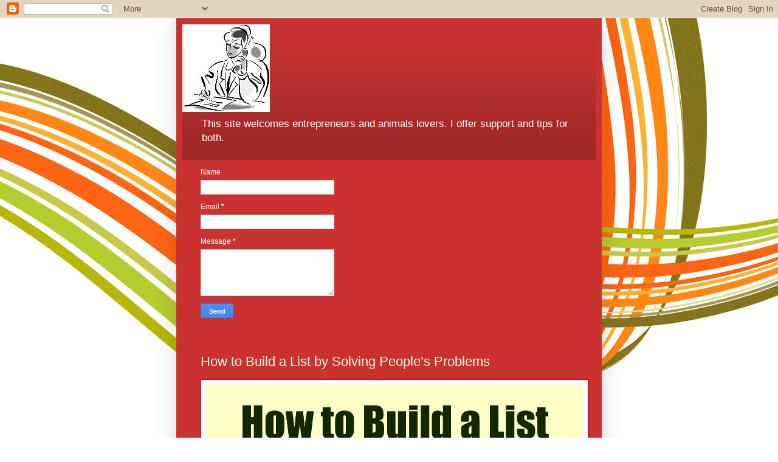

--- FILE ---
content_type: text/html; charset=UTF-8
request_url: https://entrepreneursandtips.blogspot.com/2023/12/
body_size: 51743
content:
<!DOCTYPE html>
<html class='v2' dir='ltr' lang='en' xmlns='http://www.w3.org/1999/xhtml' xmlns:b='http://www.google.com/2005/gml/b' xmlns:data='http://www.google.com/2005/gml/data' xmlns:expr='http://www.google.com/2005/gml/expr'>
<head>
<link href='https://www.blogger.com/static/v1/widgets/335934321-css_bundle_v2.css' rel='stylesheet' type='text/css'/>
<meta content='width=1100' name='viewport'/>
<meta content='text/html; charset=UTF-8' http-equiv='Content-Type'/>
<meta content='blogger' name='generator'/>
<link href='https://entrepreneursandtips.blogspot.com/favicon.ico' rel='icon' type='image/x-icon'/>
<link href='https://entrepreneursandtips.blogspot.com/2023/12/' rel='canonical'/>
<link rel="alternate" type="application/atom+xml" title="entrepreneurtips - Atom" href="https://entrepreneursandtips.blogspot.com/feeds/posts/default" />
<link rel="alternate" type="application/rss+xml" title="entrepreneurtips - RSS" href="https://entrepreneursandtips.blogspot.com/feeds/posts/default?alt=rss" />
<link rel="service.post" type="application/atom+xml" title="entrepreneurtips - Atom" href="https://www.blogger.com/feeds/4338403640989004045/posts/default" />
<!--Can't find substitution for tag [blog.ieCssRetrofitLinks]-->
<meta content='<meta name="p:domain_verify" content="d8c99dc9849f984830412c11b0ba37aa"/>' name='description'/>
<meta content='https://entrepreneursandtips.blogspot.com/2023/12/' property='og:url'/>
<meta content='entrepreneurtips' property='og:title'/>
<meta content='&lt;meta name=&quot;p:domain_verify&quot; content=&quot;d8c99dc9849f984830412c11b0ba37aa&quot;/&gt;' property='og:description'/>
<title>entrepreneurtips: December 2023</title>
<style id='page-skin-1' type='text/css'><!--
/*
-----------------------------------------------
Blogger Template Style
Name:     Simple
Designer: Blogger
URL:      www.blogger.com
----------------------------------------------- */
/* Variable definitions
====================
<Variable name="keycolor" description="Main Color" type="color" default="#66bbdd"/>
<Group description="Page Text" selector="body">
<Variable name="body.font" description="Font" type="font"
default="normal normal 12px Arial, Tahoma, Helvetica, FreeSans, sans-serif"/>
<Variable name="body.text.color" description="Text Color" type="color" default="#222222"/>
</Group>
<Group description="Backgrounds" selector=".body-fauxcolumns-outer">
<Variable name="body.background.color" description="Outer Background" type="color" default="#66bbdd"/>
<Variable name="content.background.color" description="Main Background" type="color" default="#ffffff"/>
<Variable name="header.background.color" description="Header Background" type="color" default="transparent"/>
</Group>
<Group description="Links" selector=".main-outer">
<Variable name="link.color" description="Link Color" type="color" default="#2288bb"/>
<Variable name="link.visited.color" description="Visited Color" type="color" default="#888888"/>
<Variable name="link.hover.color" description="Hover Color" type="color" default="#33aaff"/>
</Group>
<Group description="Blog Title" selector=".header h1">
<Variable name="header.font" description="Font" type="font"
default="normal normal 60px Arial, Tahoma, Helvetica, FreeSans, sans-serif"/>
<Variable name="header.text.color" description="Title Color" type="color" default="#3399bb" />
</Group>
<Group description="Blog Description" selector=".header .description">
<Variable name="description.text.color" description="Description Color" type="color"
default="#777777" />
</Group>
<Group description="Tabs Text" selector=".tabs-inner .widget li a">
<Variable name="tabs.font" description="Font" type="font"
default="normal normal 14px Arial, Tahoma, Helvetica, FreeSans, sans-serif"/>
<Variable name="tabs.text.color" description="Text Color" type="color" default="#999999"/>
<Variable name="tabs.selected.text.color" description="Selected Color" type="color" default="#000000"/>
</Group>
<Group description="Tabs Background" selector=".tabs-outer .PageList">
<Variable name="tabs.background.color" description="Background Color" type="color" default="#f5f5f5"/>
<Variable name="tabs.selected.background.color" description="Selected Color" type="color" default="#eeeeee"/>
</Group>
<Group description="Post Title" selector="h3.post-title, .comments h4">
<Variable name="post.title.font" description="Font" type="font"
default="normal normal 22px Arial, Tahoma, Helvetica, FreeSans, sans-serif"/>
</Group>
<Group description="Date Header" selector=".date-header">
<Variable name="date.header.color" description="Text Color" type="color"
default="#fffefd"/>
<Variable name="date.header.background.color" description="Background Color" type="color"
default="transparent"/>
<Variable name="date.header.font" description="Text Font" type="font"
default="normal bold 11px Arial, Tahoma, Helvetica, FreeSans, sans-serif"/>
<Variable name="date.header.padding" description="Date Header Padding" type="string" default="inherit"/>
<Variable name="date.header.letterspacing" description="Date Header Letter Spacing" type="string" default="inherit"/>
<Variable name="date.header.margin" description="Date Header Margin" type="string" default="inherit"/>
</Group>
<Group description="Post Footer" selector=".post-footer">
<Variable name="post.footer.text.color" description="Text Color" type="color" default="#666666"/>
<Variable name="post.footer.background.color" description="Background Color" type="color"
default="#f9f9f9"/>
<Variable name="post.footer.border.color" description="Shadow Color" type="color" default="#eeeeee"/>
</Group>
<Group description="Gadgets" selector="h2">
<Variable name="widget.title.font" description="Title Font" type="font"
default="normal bold 11px Arial, Tahoma, Helvetica, FreeSans, sans-serif"/>
<Variable name="widget.title.text.color" description="Title Color" type="color" default="#000000"/>
<Variable name="widget.alternate.text.color" description="Alternate Color" type="color" default="#999999"/>
</Group>
<Group description="Images" selector=".main-inner">
<Variable name="image.background.color" description="Background Color" type="color" default="#ffffff"/>
<Variable name="image.border.color" description="Border Color" type="color" default="#eeeeee"/>
<Variable name="image.text.color" description="Caption Text Color" type="color" default="#fffefd"/>
</Group>
<Group description="Accents" selector=".content-inner">
<Variable name="body.rule.color" description="Separator Line Color" type="color" default="#eeeeee"/>
<Variable name="tabs.border.color" description="Tabs Border Color" type="color" default="#bf3737"/>
</Group>
<Variable name="body.background" description="Body Background" type="background"
color="#ca3232" default="$(color) none repeat scroll top left"/>
<Variable name="body.background.override" description="Body Background Override" type="string" default=""/>
<Variable name="body.background.gradient.cap" description="Body Gradient Cap" type="url"
default="url(https://resources.blogblog.com/blogblog/data/1kt/simple/gradients_light.png)"/>
<Variable name="body.background.gradient.tile" description="Body Gradient Tile" type="url"
default="url(https://resources.blogblog.com/blogblog/data/1kt/simple/body_gradient_tile_light.png)"/>
<Variable name="content.background.color.selector" description="Content Background Color Selector" type="string" default=".content-inner"/>
<Variable name="content.padding" description="Content Padding" type="length" default="10px" min="0" max="100px"/>
<Variable name="content.padding.horizontal" description="Content Horizontal Padding" type="length" default="10px" min="0" max="100px"/>
<Variable name="content.shadow.spread" description="Content Shadow Spread" type="length" default="40px" min="0" max="100px"/>
<Variable name="content.shadow.spread.webkit" description="Content Shadow Spread (WebKit)" type="length" default="5px" min="0" max="100px"/>
<Variable name="content.shadow.spread.ie" description="Content Shadow Spread (IE)" type="length" default="10px" min="0" max="100px"/>
<Variable name="main.border.width" description="Main Border Width" type="length" default="0" min="0" max="10px"/>
<Variable name="header.background.gradient" description="Header Gradient" type="url" default="none"/>
<Variable name="header.shadow.offset.left" description="Header Shadow Offset Left" type="length" default="-1px" min="-50px" max="50px"/>
<Variable name="header.shadow.offset.top" description="Header Shadow Offset Top" type="length" default="-1px" min="-50px" max="50px"/>
<Variable name="header.shadow.spread" description="Header Shadow Spread" type="length" default="1px" min="0" max="100px"/>
<Variable name="header.padding" description="Header Padding" type="length" default="30px" min="0" max="100px"/>
<Variable name="header.border.size" description="Header Border Size" type="length" default="1px" min="0" max="10px"/>
<Variable name="header.bottom.border.size" description="Header Bottom Border Size" type="length" default="0" min="0" max="10px"/>
<Variable name="header.border.horizontalsize" description="Header Horizontal Border Size" type="length" default="0" min="0" max="10px"/>
<Variable name="description.text.size" description="Description Text Size" type="string" default="140%"/>
<Variable name="tabs.margin.top" description="Tabs Margin Top" type="length" default="0" min="0" max="100px"/>
<Variable name="tabs.margin.side" description="Tabs Side Margin" type="length" default="30px" min="0" max="100px"/>
<Variable name="tabs.background.gradient" description="Tabs Background Gradient" type="url"
default="url(https://resources.blogblog.com/blogblog/data/1kt/simple/gradients_light.png)"/>
<Variable name="tabs.border.width" description="Tabs Border Width" type="length" default="1px" min="0" max="10px"/>
<Variable name="tabs.bevel.border.width" description="Tabs Bevel Border Width" type="length" default="1px" min="0" max="10px"/>
<Variable name="post.margin.bottom" description="Post Bottom Margin" type="length" default="25px" min="0" max="100px"/>
<Variable name="image.border.small.size" description="Image Border Small Size" type="length" default="2px" min="0" max="10px"/>
<Variable name="image.border.large.size" description="Image Border Large Size" type="length" default="5px" min="0" max="10px"/>
<Variable name="page.width.selector" description="Page Width Selector" type="string" default=".region-inner"/>
<Variable name="page.width" description="Page Width" type="string" default="auto"/>
<Variable name="main.section.margin" description="Main Section Margin" type="length" default="15px" min="0" max="100px"/>
<Variable name="main.padding" description="Main Padding" type="length" default="15px" min="0" max="100px"/>
<Variable name="main.padding.top" description="Main Padding Top" type="length" default="30px" min="0" max="100px"/>
<Variable name="main.padding.bottom" description="Main Padding Bottom" type="length" default="30px" min="0" max="100px"/>
<Variable name="paging.background"
color="#ca3232"
description="Background of blog paging area" type="background"
default="transparent none no-repeat scroll top center"/>
<Variable name="footer.bevel" description="Bevel border length of footer" type="length" default="0" min="0" max="10px"/>
<Variable name="mobile.background.overlay" description="Mobile Background Overlay" type="string"
default="transparent none repeat scroll top left"/>
<Variable name="mobile.background.size" description="Mobile Background Size" type="string" default="auto"/>
<Variable name="mobile.button.color" description="Mobile Button Color" type="color" default="#ffffff" />
<Variable name="startSide" description="Side where text starts in blog language" type="automatic" default="left"/>
<Variable name="endSide" description="Side where text ends in blog language" type="automatic" default="right"/>
*/
/* Content
----------------------------------------------- */
body {
font: normal normal 12px Arial, Tahoma, Helvetica, FreeSans, sans-serif;
color: #fffefd;
background: #ffffff url(https://themes.googleusercontent.com/image?id=1B75PnVODsoU5cTEltWt_UpFwkeS_y1jYjuSUUoYnWuv2rQB-yH4iljZlAjQHds0QCZF9) no-repeat fixed top center /* Credit: chuwy (http://www.istockphoto.com/portfolio/chuwy?platform=blogger) */;
padding: 0 40px 40px 40px;
}
html body .region-inner {
min-width: 0;
max-width: 100%;
width: auto;
}
h2 {
font-size: 22px;
}
a:link {
text-decoration:none;
color: #ffffdd;
}
a:visited {
text-decoration:none;
color: #e3c7ac;
}
a:hover {
text-decoration:underline;
color: #ffffff;
}
.body-fauxcolumn-outer .fauxcolumn-inner {
background: transparent none repeat scroll top left;
_background-image: none;
}
.body-fauxcolumn-outer .cap-top {
position: absolute;
z-index: 1;
height: 400px;
width: 100%;
}
.body-fauxcolumn-outer .cap-top .cap-left {
width: 100%;
background: transparent none repeat-x scroll top left;
_background-image: none;
}
.content-outer {
-moz-box-shadow: 0 0 40px rgba(0, 0, 0, .15);
-webkit-box-shadow: 0 0 5px rgba(0, 0, 0, .15);
-goog-ms-box-shadow: 0 0 10px #333333;
box-shadow: 0 0 40px rgba(0, 0, 0, .15);
margin-bottom: 1px;
}
.content-inner {
padding: 10px 10px;
}
.content-inner {
background-color: #ca3232;
}
/* Header
----------------------------------------------- */
.header-outer {
background: rgba(112,112,112,0) url(https://resources.blogblog.com/blogblog/data/1kt/simple/gradients_deep.png) repeat-x scroll 0 -400px;
_background-image: none;
}
.Header h1 {
font: normal normal 60px Georgia, Utopia, 'Palatino Linotype', Palatino, serif;
color: #ffffff;
text-shadow: -1px -1px 1px rgba(0, 0, 0, .2);
}
.Header h1 a {
color: #ffffff;
}
.Header .description {
font-size: 140%;
color: #ffffff;
}
.header-inner .Header .titlewrapper {
padding: 22px 30px;
}
.header-inner .Header .descriptionwrapper {
padding: 0 30px;
}
/* Tabs
----------------------------------------------- */
.tabs-inner .section:first-child {
border-top: 0 solid #bf3737;
}
.tabs-inner .section:first-child ul {
margin-top: -0;
border-top: 0 solid #bf3737;
border-left: 0 solid #bf3737;
border-right: 0 solid #bf3737;
}
.tabs-inner .widget ul {
background: #b33c3c none repeat-x scroll 0 -800px;
_background-image: none;
border-bottom: 1px solid #bf3737;
margin-top: 1px;
margin-left: -30px;
margin-right: -30px;
}
.tabs-inner .widget li a {
display: inline-block;
padding: .6em 1em;
font: normal normal 14px Arial, Tahoma, Helvetica, FreeSans, sans-serif;
color: #ffffdd;
border-left: 1px solid #ca3232;
border-right: 0 solid #bf3737;
}
.tabs-inner .widget li:first-child a {
border-left: none;
}
.tabs-inner .widget li.selected a, .tabs-inner .widget li a:hover {
color: #ffffff;
background-color: #a74343;
text-decoration: none;
}
/* Columns
----------------------------------------------- */
.main-outer {
border-top: 0 solid #bf3737;
}
.fauxcolumn-left-outer .fauxcolumn-inner {
border-right: 1px solid #bf3737;
}
.fauxcolumn-right-outer .fauxcolumn-inner {
border-left: 1px solid #bf3737;
}
/* Headings
----------------------------------------------- */
div.widget > h2,
div.widget h2.title {
margin: 0 0 1em 0;
font: normal bold 11px Arial, Tahoma, Helvetica, FreeSans, sans-serif;
color: #ffffff;
}
/* Widgets
----------------------------------------------- */
.widget .zippy {
color: #ababab;
text-shadow: 2px 2px 1px rgba(0, 0, 0, .1);
}
.widget .popular-posts ul {
list-style: none;
}
/* Posts
----------------------------------------------- */
h2.date-header {
font: normal bold 11px Arial, Tahoma, Helvetica, FreeSans, sans-serif;
}
.date-header span {
background-color: rgba(112,112,112,0);
color: #fffefd;
padding: inherit;
letter-spacing: inherit;
margin: inherit;
}
.main-inner {
padding-top: 30px;
padding-bottom: 30px;
}
.main-inner .column-center-inner {
padding: 0 15px;
}
.main-inner .column-center-inner .section {
margin: 0 15px;
}
.post {
margin: 0 0 25px 0;
}
h3.post-title, .comments h4 {
font: normal normal 22px Arial, Tahoma, Helvetica, FreeSans, sans-serif;
margin: .75em 0 0;
}
.post-body {
font-size: 110%;
line-height: 1.4;
position: relative;
}
.post-body img, .post-body .tr-caption-container, .Profile img, .Image img,
.BlogList .item-thumbnail img {
padding: 4px;
background: #ffffff;
border: 1px solid #e60000;
-moz-box-shadow: 1px 1px 5px rgba(0, 0, 0, .1);
-webkit-box-shadow: 1px 1px 5px rgba(0, 0, 0, .1);
box-shadow: 1px 1px 5px rgba(0, 0, 0, .1);
}
.post-body img, .post-body .tr-caption-container {
padding: 8px;
}
.post-body .tr-caption-container {
color: #737373;
}
.post-body .tr-caption-container img {
padding: 0;
background: transparent;
border: none;
-moz-box-shadow: 0 0 0 rgba(0, 0, 0, .1);
-webkit-box-shadow: 0 0 0 rgba(0, 0, 0, .1);
box-shadow: 0 0 0 rgba(0, 0, 0, .1);
}
.post-header {
margin: 0 0 1.5em;
line-height: 1.6;
font-size: 90%;
}
.post-footer {
margin: 20px -2px 0;
padding: 5px 10px;
color: #f3e6da;
background-color: #bf3737;
border-bottom: 1px solid rgba(112,112,112,0);
line-height: 1.6;
font-size: 90%;
}
#comments .comment-author {
padding-top: 1.5em;
border-top: 1px solid #bf3737;
background-position: 0 1.5em;
}
#comments .comment-author:first-child {
padding-top: 0;
border-top: none;
}
.avatar-image-container {
margin: .2em 0 0;
}
#comments .avatar-image-container img {
border: 1px solid #e60000;
}
/* Comments
----------------------------------------------- */
.comments .comments-content .icon.blog-author {
background-repeat: no-repeat;
background-image: url([data-uri]);
}
.comments .comments-content .loadmore a {
border-top: 1px solid #ababab;
border-bottom: 1px solid #ababab;
}
.comments .comment-thread.inline-thread {
background-color: #bf3737;
}
.comments .continue {
border-top: 2px solid #ababab;
}
/* Accents
---------------------------------------------- */
.section-columns td.columns-cell {
border-left: 1px solid #bf3737;
}
.blog-pager {
background: transparent none no-repeat scroll top center;
}
.blog-pager-older-link, .home-link,
.blog-pager-newer-link {
background-color: #ca3232;
padding: 5px;
}
.footer-outer {
border-top: 0 dashed #bbbbbb;
}
/* Mobile
----------------------------------------------- */
body.mobile  {
background-size: auto;
}
.mobile .body-fauxcolumn-outer {
background: transparent none repeat scroll top left;
}
.mobile .body-fauxcolumn-outer .cap-top {
background-size: 100% auto;
}
.mobile .content-outer {
-webkit-box-shadow: 0 0 3px rgba(0, 0, 0, .15);
box-shadow: 0 0 3px rgba(0, 0, 0, .15);
}
.mobile .tabs-inner .widget ul {
margin-left: 0;
margin-right: 0;
}
.mobile .post {
margin: 0;
}
.mobile .main-inner .column-center-inner .section {
margin: 0;
}
.mobile .date-header span {
padding: 0.1em 10px;
margin: 0 -10px;
}
.mobile h3.post-title {
margin: 0;
}
.mobile .blog-pager {
background: transparent none no-repeat scroll top center;
}
.mobile .footer-outer {
border-top: none;
}
.mobile .main-inner, .mobile .footer-inner {
background-color: #ca3232;
}
.mobile-index-contents {
color: #fffefd;
}
.mobile-link-button {
background-color: #ffffdd;
}
.mobile-link-button a:link, .mobile-link-button a:visited {
color: #ca3232;
}
.mobile .tabs-inner .section:first-child {
border-top: none;
}
.mobile .tabs-inner .PageList .widget-content {
background-color: #a74343;
color: #ffffff;
border-top: 1px solid #bf3737;
border-bottom: 1px solid #bf3737;
}
.mobile .tabs-inner .PageList .widget-content .pagelist-arrow {
border-left: 1px solid #bf3737;
}

--></style>
<style id='template-skin-1' type='text/css'><!--
body {
min-width: 700px;
}
.content-outer, .content-fauxcolumn-outer, .region-inner {
min-width: 700px;
max-width: 700px;
_width: 700px;
}
.main-inner .columns {
padding-left: 0px;
padding-right: 0px;
}
.main-inner .fauxcolumn-center-outer {
left: 0px;
right: 0px;
/* IE6 does not respect left and right together */
_width: expression(this.parentNode.offsetWidth -
parseInt("0px") -
parseInt("0px") + 'px');
}
.main-inner .fauxcolumn-left-outer {
width: 0px;
}
.main-inner .fauxcolumn-right-outer {
width: 0px;
}
.main-inner .column-left-outer {
width: 0px;
right: 100%;
margin-left: -0px;
}
.main-inner .column-right-outer {
width: 0px;
margin-right: -0px;
}
#layout {
min-width: 0;
}
#layout .content-outer {
min-width: 0;
width: 800px;
}
#layout .region-inner {
min-width: 0;
width: auto;
}
body#layout div.add_widget {
padding: 8px;
}
body#layout div.add_widget a {
margin-left: 32px;
}
--></style>
<style>
    body {background-image:url(https\:\/\/themes.googleusercontent.com\/image?id=1B75PnVODsoU5cTEltWt_UpFwkeS_y1jYjuSUUoYnWuv2rQB-yH4iljZlAjQHds0QCZF9);}
    
@media (max-width: 200px) { body {background-image:url(https\:\/\/themes.googleusercontent.com\/image?id=1B75PnVODsoU5cTEltWt_UpFwkeS_y1jYjuSUUoYnWuv2rQB-yH4iljZlAjQHds0QCZF9&options=w200);}}
@media (max-width: 400px) and (min-width: 201px) { body {background-image:url(https\:\/\/themes.googleusercontent.com\/image?id=1B75PnVODsoU5cTEltWt_UpFwkeS_y1jYjuSUUoYnWuv2rQB-yH4iljZlAjQHds0QCZF9&options=w400);}}
@media (max-width: 800px) and (min-width: 401px) { body {background-image:url(https\:\/\/themes.googleusercontent.com\/image?id=1B75PnVODsoU5cTEltWt_UpFwkeS_y1jYjuSUUoYnWuv2rQB-yH4iljZlAjQHds0QCZF9&options=w800);}}
@media (max-width: 1200px) and (min-width: 801px) { body {background-image:url(https\:\/\/themes.googleusercontent.com\/image?id=1B75PnVODsoU5cTEltWt_UpFwkeS_y1jYjuSUUoYnWuv2rQB-yH4iljZlAjQHds0QCZF9&options=w1200);}}
/* Last tag covers anything over one higher than the previous max-size cap. */
@media (min-width: 1201px) { body {background-image:url(https\:\/\/themes.googleusercontent.com\/image?id=1B75PnVODsoU5cTEltWt_UpFwkeS_y1jYjuSUUoYnWuv2rQB-yH4iljZlAjQHds0QCZF9&options=w1600);}}
  </style>
<link href='https://www.blogger.com/dyn-css/authorization.css?targetBlogID=4338403640989004045&amp;zx=75ac3062-3950-4024-8aa7-7f8ae471aca9' media='none' onload='if(media!=&#39;all&#39;)media=&#39;all&#39;' rel='stylesheet'/><noscript><link href='https://www.blogger.com/dyn-css/authorization.css?targetBlogID=4338403640989004045&amp;zx=75ac3062-3950-4024-8aa7-7f8ae471aca9' rel='stylesheet'/></noscript>
<meta name='google-adsense-platform-account' content='ca-host-pub-1556223355139109'/>
<meta name='google-adsense-platform-domain' content='blogspot.com'/>

</head>
<body class='loading'>
<div class='navbar section' id='navbar' name='Navbar'><div class='widget Navbar' data-version='1' id='Navbar1'><script type="text/javascript">
    function setAttributeOnload(object, attribute, val) {
      if(window.addEventListener) {
        window.addEventListener('load',
          function(){ object[attribute] = val; }, false);
      } else {
        window.attachEvent('onload', function(){ object[attribute] = val; });
      }
    }
  </script>
<div id="navbar-iframe-container"></div>
<script type="text/javascript" src="https://apis.google.com/js/platform.js"></script>
<script type="text/javascript">
      gapi.load("gapi.iframes:gapi.iframes.style.bubble", function() {
        if (gapi.iframes && gapi.iframes.getContext) {
          gapi.iframes.getContext().openChild({
              url: 'https://www.blogger.com/navbar/4338403640989004045?origin\x3dhttps://entrepreneursandtips.blogspot.com',
              where: document.getElementById("navbar-iframe-container"),
              id: "navbar-iframe"
          });
        }
      });
    </script><script type="text/javascript">
(function() {
var script = document.createElement('script');
script.type = 'text/javascript';
script.src = '//pagead2.googlesyndication.com/pagead/js/google_top_exp.js';
var head = document.getElementsByTagName('head')[0];
if (head) {
head.appendChild(script);
}})();
</script>
</div></div>
<div class='body-fauxcolumns'>
<div class='fauxcolumn-outer body-fauxcolumn-outer'>
<div class='cap-top'>
<div class='cap-left'></div>
<div class='cap-right'></div>
</div>
<div class='fauxborder-left'>
<div class='fauxborder-right'></div>
<div class='fauxcolumn-inner'>
</div>
</div>
<div class='cap-bottom'>
<div class='cap-left'></div>
<div class='cap-right'></div>
</div>
</div>
</div>
<div class='content'>
<div class='content-fauxcolumns'>
<div class='fauxcolumn-outer content-fauxcolumn-outer'>
<div class='cap-top'>
<div class='cap-left'></div>
<div class='cap-right'></div>
</div>
<div class='fauxborder-left'>
<div class='fauxborder-right'></div>
<div class='fauxcolumn-inner'>
</div>
</div>
<div class='cap-bottom'>
<div class='cap-left'></div>
<div class='cap-right'></div>
</div>
</div>
</div>
<div class='content-outer'>
<div class='content-cap-top cap-top'>
<div class='cap-left'></div>
<div class='cap-right'></div>
</div>
<div class='fauxborder-left content-fauxborder-left'>
<div class='fauxborder-right content-fauxborder-right'></div>
<div class='content-inner'>
<header>
<div class='header-outer'>
<div class='header-cap-top cap-top'>
<div class='cap-left'></div>
<div class='cap-right'></div>
</div>
<div class='fauxborder-left header-fauxborder-left'>
<div class='fauxborder-right header-fauxborder-right'></div>
<div class='region-inner header-inner'>
<div class='header section' id='header' name='Header'><div class='widget Header' data-version='1' id='Header1'>
<div id='header-inner'>
<a href='https://entrepreneursandtips.blogspot.com/' style='display: block'>
<img alt='entrepreneurtips' height='144px; ' id='Header1_headerimg' src='https://blogger.googleusercontent.com/img/b/R29vZ2xl/AVvXsEgC-Ye2l5l0U3svMGKB6uUxZUX_odck-pgXmXUHyj_SRHjqcOnfCUfY-w71tt_3UtnI11ovorAABVRZNkWMf1YzECkbeOAKjbdmWEOTBcsu3kDMz0yDb48uXRi0omSpwnY51_cJXFh2nRZI/s1600/woman+writing+%25282014_12_08+15_39_14+UTC%2529+%25282%2529.jpg' style='display: block' width='144px; '/>
</a>
<div class='descriptionwrapper'>
<p class='description'><span>This site welcomes entrepreneurs and animals lovers. I offer support and tips for both.</span></p>
</div>
</div>
</div></div>
</div>
</div>
<div class='header-cap-bottom cap-bottom'>
<div class='cap-left'></div>
<div class='cap-right'></div>
</div>
</div>
</header>
<div class='tabs-outer'>
<div class='tabs-cap-top cap-top'>
<div class='cap-left'></div>
<div class='cap-right'></div>
</div>
<div class='fauxborder-left tabs-fauxborder-left'>
<div class='fauxborder-right tabs-fauxborder-right'></div>
<div class='region-inner tabs-inner'>
<div class='tabs section' id='crosscol' name='Cross-Column'><div class='widget ContactForm' data-version='1' id='ContactForm1'>
<h2 class='title'>Contact Form</h2>
<div class='contact-form-widget'>
<div class='form'>
<form name='contact-form'>
<p></p>
Name
<br/>
<input class='contact-form-name' id='ContactForm1_contact-form-name' name='name' size='30' type='text' value=''/>
<p></p>
Email
<span style='font-weight: bolder;'>*</span>
<br/>
<input class='contact-form-email' id='ContactForm1_contact-form-email' name='email' size='30' type='text' value=''/>
<p></p>
Message
<span style='font-weight: bolder;'>*</span>
<br/>
<textarea class='contact-form-email-message' cols='25' id='ContactForm1_contact-form-email-message' name='email-message' rows='5'></textarea>
<p></p>
<input class='contact-form-button contact-form-button-submit' id='ContactForm1_contact-form-submit' type='button' value='Send'/>
<p></p>
<div style='text-align: center; max-width: 222px; width: 100%'>
<p class='contact-form-error-message' id='ContactForm1_contact-form-error-message'></p>
<p class='contact-form-success-message' id='ContactForm1_contact-form-success-message'></p>
</div>
</form>
</div>
</div>
<div class='clear'></div>
</div></div>
<div class='tabs no-items section' id='crosscol-overflow' name='Cross-Column 2'></div>
</div>
</div>
<div class='tabs-cap-bottom cap-bottom'>
<div class='cap-left'></div>
<div class='cap-right'></div>
</div>
</div>
<div class='main-outer'>
<div class='main-cap-top cap-top'>
<div class='cap-left'></div>
<div class='cap-right'></div>
</div>
<div class='fauxborder-left main-fauxborder-left'>
<div class='fauxborder-right main-fauxborder-right'></div>
<div class='region-inner main-inner'>
<div class='columns fauxcolumns'>
<div class='fauxcolumn-outer fauxcolumn-center-outer'>
<div class='cap-top'>
<div class='cap-left'></div>
<div class='cap-right'></div>
</div>
<div class='fauxborder-left'>
<div class='fauxborder-right'></div>
<div class='fauxcolumn-inner'>
</div>
</div>
<div class='cap-bottom'>
<div class='cap-left'></div>
<div class='cap-right'></div>
</div>
</div>
<div class='fauxcolumn-outer fauxcolumn-left-outer'>
<div class='cap-top'>
<div class='cap-left'></div>
<div class='cap-right'></div>
</div>
<div class='fauxborder-left'>
<div class='fauxborder-right'></div>
<div class='fauxcolumn-inner'>
</div>
</div>
<div class='cap-bottom'>
<div class='cap-left'></div>
<div class='cap-right'></div>
</div>
</div>
<div class='fauxcolumn-outer fauxcolumn-right-outer'>
<div class='cap-top'>
<div class='cap-left'></div>
<div class='cap-right'></div>
</div>
<div class='fauxborder-left'>
<div class='fauxborder-right'></div>
<div class='fauxcolumn-inner'>
</div>
</div>
<div class='cap-bottom'>
<div class='cap-left'></div>
<div class='cap-right'></div>
</div>
</div>
<!-- corrects IE6 width calculation -->
<div class='columns-inner'>
<div class='column-center-outer'>
<div class='column-center-inner'>
<div class='main section' id='main' name='Main'><div class='widget Blog' data-version='1' id='Blog1'>
<div class='blog-posts hfeed'>

          <div class="date-outer">
        

          <div class="date-posts">
        
<div class='post-outer'>
<div class='post hentry uncustomized-post-template' itemprop='blogPost' itemscope='itemscope' itemtype='http://schema.org/BlogPosting'>
<meta content='https://webfire.com/video-submitter/u/api_2/tmp/43/images/0000.jpg' itemprop='image_url'/>
<meta content='4338403640989004045' itemprop='blogId'/>
<meta content='8224031714452699090' itemprop='postId'/>
<a name='8224031714452699090'></a>
<h3 class='post-title entry-title' itemprop='name'>
<a href='https://entrepreneursandtips.blogspot.com/2023/12/how-to-build-list-by-solving-peoples.html'>How to Build a List by Solving People&#8217;s Problems</a>
</h3>
<div class='post-header'>
<div class='post-header-line-1'></div>
</div>
<div class='post-body entry-content' id='post-body-8224031714452699090' itemprop='articleBody'>
<img src="https://webfire.com/video-submitter/u/api_2/tmp/43/images/0000.jpg" style="max-width: 100%; margin-bottom: 10px;" />So you&#8217;re looking to build a list? This strategy is a great way to build a list of people that are interested in your niche. First, find relevant Facebook groups in your niche, join them, and take the time to see what people are complaining about. What are the common complaints that keep coming up again and again? What product or service could you come up with to provide a solution to these complaints? Once you&#8217;ve come up with a solution, sell it or give it away for free to build a list or following.<br /><br />For example, if you run a wedding planning business, join Facebook groups in that niche and see what the common complaints among brides-to-be are. Perhaps they find that it&#8217;s very overwhelming, trying to remember everything to organize and knowing when to do what. You could create a timeline checklist, of what to organize when in the countdown to the big day, and offer it free to build a list of potential clients.<br /><br />So join Facebook groups within your niche and see what the most common complaints are, then find a solution to these complaints and either sell it or use it to build a list or following by giving it away free.<br /><br />For help with finding leads and building your list, you can check out a demo of WebFire's tools here and grab a special deal!&#160; <a href="https://affiliatepay.org/deal/2776981j/webfire">Web Fire</a>
<div style='clear: both;'></div>
</div>
<div class='post-footer'>
<div class='post-footer-line post-footer-line-1'>
<span class='post-author vcard'>
</span>
<span class='post-timestamp'>
at
<meta content='https://entrepreneursandtips.blogspot.com/2023/12/how-to-build-list-by-solving-peoples.html' itemprop='url'/>
<a class='timestamp-link' href='https://entrepreneursandtips.blogspot.com/2023/12/how-to-build-list-by-solving-peoples.html' rel='bookmark' title='permanent link'><abbr class='published' itemprop='datePublished' title='2023-12-31T23:06:00-08:00'>December 31, 2023</abbr></a>
</span>
<span class='post-comment-link'>
<a class='comment-link' href='https://entrepreneursandtips.blogspot.com/2023/12/how-to-build-list-by-solving-peoples.html#comment-form' onclick=''>
No comments:
  </a>
</span>
<span class='post-icons'>
</span>
<div class='post-share-buttons goog-inline-block'>
<a class='goog-inline-block share-button sb-email' href='https://www.blogger.com/share-post.g?blogID=4338403640989004045&postID=8224031714452699090&target=email' target='_blank' title='Email This'><span class='share-button-link-text'>Email This</span></a><a class='goog-inline-block share-button sb-blog' href='https://www.blogger.com/share-post.g?blogID=4338403640989004045&postID=8224031714452699090&target=blog' onclick='window.open(this.href, "_blank", "height=270,width=475"); return false;' target='_blank' title='BlogThis!'><span class='share-button-link-text'>BlogThis!</span></a><a class='goog-inline-block share-button sb-twitter' href='https://www.blogger.com/share-post.g?blogID=4338403640989004045&postID=8224031714452699090&target=twitter' target='_blank' title='Share to X'><span class='share-button-link-text'>Share to X</span></a><a class='goog-inline-block share-button sb-facebook' href='https://www.blogger.com/share-post.g?blogID=4338403640989004045&postID=8224031714452699090&target=facebook' onclick='window.open(this.href, "_blank", "height=430,width=640"); return false;' target='_blank' title='Share to Facebook'><span class='share-button-link-text'>Share to Facebook</span></a><a class='goog-inline-block share-button sb-pinterest' href='https://www.blogger.com/share-post.g?blogID=4338403640989004045&postID=8224031714452699090&target=pinterest' target='_blank' title='Share to Pinterest'><span class='share-button-link-text'>Share to Pinterest</span></a>
</div>
</div>
<div class='post-footer-line post-footer-line-2'>
<span class='post-labels'>
Labels:
<a href='https://entrepreneursandtips.blogspot.com/search/label/Leads' rel='tag'>Leads</a>
</span>
</div>
<div class='post-footer-line post-footer-line-3'>
<span class='post-location'>
</span>
</div>
</div>
</div>
</div>

          </div></div>
        

          <div class="date-outer">
        

          <div class="date-posts">
        
<div class='post-outer'>
<div class='post hentry uncustomized-post-template' itemprop='blogPost' itemscope='itemscope' itemtype='http://schema.org/BlogPosting'>
<meta content='https://webfire.com/video-submitter/u/api_2/tmp/68/images/0000.jpg' itemprop='image_url'/>
<meta content='4338403640989004045' itemprop='blogId'/>
<meta content='8073693247340572382' itemprop='postId'/>
<a name='8073693247340572382'></a>
<h3 class='post-title entry-title' itemprop='name'>
<a href='https://entrepreneursandtips.blogspot.com/2023/12/how-to-position-your-offer-to-increase.html'>How To Position Your Offer To Increase Sales</a>
</h3>
<div class='post-header'>
<div class='post-header-line-1'></div>
</div>
<div class='post-body entry-content' id='post-body-8073693247340572382' itemprop='articleBody'>
<img src="https://webfire.com/video-submitter/u/api_2/tmp/68/images/0000.jpg" style="max-width: 100%; margin-bottom: 10px;" />In many cases it can be a wise idea to offer multiple similar packages when selling something. However, instead of offering drastically different offerings, which might make your prospects hesitate more due to not being sure which option to get, you can offer similar options where the &#8220;value buy&#8221; seems like an amazing deal.<br />    <br />    For example, let&#8217;s say that you&#8217;re selling an SEO service to help websites rank better. If your main offer is a done for you package for $997 where you fix up their site and offer some basic consultations for them too, that can normally seem like a lot of money to some people and can make them hesitate more on if they should buy or not. However, you could offer three options where the &#8220;basic&#8221; package is for $897 and only includes a report where you identify the issues but don&#8217;t fix it for them, the &#8220;most popular&#8221; package is for $997 and includes identifying and fixing all the issues on top of three free consultation calls, and the &#8220;elite&#8221; package is for $1,997 and includes everything in the most popular package but also includes unlimited consultation calls for a month.<br />    <br />    What this does is that almost everyone thinks that the middle, &#8220;most popular&#8221; package is the best deal. It&#8217;s only a little more than the basic package, but it includes a TON of extra value. Whereas the &#8220;elite&#8221; package is twice the price but only has some extra consultation calls that most people think they&#8217;ll never use. All of a sudden people perceive the $997 option as being cheap and a great deal! The other options aren&#8217;t meant to necessarily get sales. They&#8217;re simply meant to help make your main offer stand out more.<br />    <br />    And by literally writing something like Basic Package, Most Popular, and Elite Package next to the options, you can help them differentiate between them even more and gravitate towards the Most Popular one.<br />    <br />    You just have to be crystal clear with them (in bold colors and / or graphics) what the best or most popular options are, and really make it seem like it&#8217;d be dumb not to go with the offer you want them to take. <br />    <br />    This also has the added benefit of making your &#8220;most popular&#8221; or &#8220;best&#8221; option seem cheap when it&#8217;s only a bit more than your basic package. If you didn&#8217;t have your basic package, they might think that your offer is expensive, but when they see it as being only a tinge more than the basic, their mindset changes from &#8220;that&#8217;s too expensive!&#8221; to &#8220;that&#8217;s only a bit more than this basic offering here &#8230; what a deal!&#8221;<br />    <br />    So consider offering multiple packages like a Basic, Most Popular, and Elite Package where the value of the Most Popular one seems huge in order to make more people gravitate towards it and see it as a crazy good deal.<br />    <br />    For more great marketing and positioning tips to increase your sales, check out this book: <a href="https://bizfire.com/?Maryder">50 Marketing Tips & Tricks Learned After $100 Million in Sales Over 20 Years!</a>.
<div style='clear: both;'></div>
</div>
<div class='post-footer'>
<div class='post-footer-line post-footer-line-1'>
<span class='post-author vcard'>
</span>
<span class='post-timestamp'>
at
<meta content='https://entrepreneursandtips.blogspot.com/2023/12/how-to-position-your-offer-to-increase.html' itemprop='url'/>
<a class='timestamp-link' href='https://entrepreneursandtips.blogspot.com/2023/12/how-to-position-your-offer-to-increase.html' rel='bookmark' title='permanent link'><abbr class='published' itemprop='datePublished' title='2023-12-30T23:07:00-08:00'>December 30, 2023</abbr></a>
</span>
<span class='post-comment-link'>
<a class='comment-link' href='https://entrepreneursandtips.blogspot.com/2023/12/how-to-position-your-offer-to-increase.html#comment-form' onclick=''>
No comments:
  </a>
</span>
<span class='post-icons'>
</span>
<div class='post-share-buttons goog-inline-block'>
<a class='goog-inline-block share-button sb-email' href='https://www.blogger.com/share-post.g?blogID=4338403640989004045&postID=8073693247340572382&target=email' target='_blank' title='Email This'><span class='share-button-link-text'>Email This</span></a><a class='goog-inline-block share-button sb-blog' href='https://www.blogger.com/share-post.g?blogID=4338403640989004045&postID=8073693247340572382&target=blog' onclick='window.open(this.href, "_blank", "height=270,width=475"); return false;' target='_blank' title='BlogThis!'><span class='share-button-link-text'>BlogThis!</span></a><a class='goog-inline-block share-button sb-twitter' href='https://www.blogger.com/share-post.g?blogID=4338403640989004045&postID=8073693247340572382&target=twitter' target='_blank' title='Share to X'><span class='share-button-link-text'>Share to X</span></a><a class='goog-inline-block share-button sb-facebook' href='https://www.blogger.com/share-post.g?blogID=4338403640989004045&postID=8073693247340572382&target=facebook' onclick='window.open(this.href, "_blank", "height=430,width=640"); return false;' target='_blank' title='Share to Facebook'><span class='share-button-link-text'>Share to Facebook</span></a><a class='goog-inline-block share-button sb-pinterest' href='https://www.blogger.com/share-post.g?blogID=4338403640989004045&postID=8073693247340572382&target=pinterest' target='_blank' title='Share to Pinterest'><span class='share-button-link-text'>Share to Pinterest</span></a>
</div>
</div>
<div class='post-footer-line post-footer-line-2'>
<span class='post-labels'>
Labels:
<a href='https://entrepreneursandtips.blogspot.com/search/label/Marketing' rel='tag'>Marketing</a>
</span>
</div>
<div class='post-footer-line post-footer-line-3'>
<span class='post-location'>
</span>
</div>
</div>
</div>
</div>

          </div></div>
        

          <div class="date-outer">
        

          <div class="date-posts">
        
<div class='post-outer'>
<div class='post hentry uncustomized-post-template' itemprop='blogPost' itemscope='itemscope' itemtype='http://schema.org/BlogPosting'>
<meta content='https://webfire.com/video-submitter/u/api_2/tmp/35/images/0004.jpg' itemprop='image_url'/>
<meta content='4338403640989004045' itemprop='blogId'/>
<meta content='8894108388764673140' itemprop='postId'/>
<a name='8894108388764673140'></a>
<h3 class='post-title entry-title' itemprop='name'>
<a href='https://entrepreneursandtips.blogspot.com/2023/12/how-to-use-sense-of-urgency-to-increase.html'>How to Use a Sense of Urgency to Increase Your Sales: Offering a Limited Time Deal</a>
</h3>
<div class='post-header'>
<div class='post-header-line-1'></div>
</div>
<div class='post-body entry-content' id='post-body-8894108388764673140' itemprop='articleBody'>
<img src="https://webfire.com/video-submitter/u/api_2/tmp/35/images/0004.jpg" style="max-width: 100%; margin-bottom: 10px;" />A sense of urgency can be a great motivator, both in encouraging a sale and in life. To use urgency in business, look at offering limited time deals, especially ones that don't last more than a few days tops. &#160;And if you have an e-mail list, mail them a lot more on the final day with reminders to the deadline. &#160;You'll often get most of your sales on the final day!  Countdown timers can be another great way to emphasize this. &#160;The idea is similar to furniture stores that seem to always have sales that end on the weekend... even though we all know they'll probably have another sale in a week or two, we're more likely to buy now if we think there's a sale on it now vs. later. &#160;People like to procrastinate, so limited time deals can get them off their butt to take action.<br />    <br />    For example, if you run a gym, you may run a sale on gym membership, where if they sign up over the next 3 days they receive a discount on the total price, or X amount of personal training sessions as a bonus. The time limit creates a sense of urgency, encouraging people to buy that may have sat on the fence or procrastinated otherwise.<br />    <br />    One huge marketing tip that we&#8217;ve perfected over the years, which has made us a lot of money, is a limited time deal method that we call the 3 Day Money Maker or the 1, 2, 3 Limited Time Offer. It can especially work well if you have an e-mail list and can e-mail them about the special offer.<br />    <br />    Here&#8217;s how it works. You setup a special offer (ideally either a big discount like 50% or a big bonus to include with it) that only lasts for three days. We typically either start this on a Thursday or Friday and have it end over the weekend on midnight (either Saturday or Sunday night). On the first day, you only e-mail your list once to announce the special deal, provide them with a link to the sales page to buy it, etc.. You then tell them that the deal ends on midnight on X Day (three days from then). You typically will get some initial sales then, but not necessarily a ton. Then on the second day, you send them one e-mail in the morning and one e-mail later in the afternoon or evening. You likely will get few if any sales then, but that&#8217;s okay. The third day is where the real magic happens. On the third day, which is the final day of the sale, you e-mail them once in the morning, once in the mid to late afternoon, and once in the late evening. Your subject lines should increase the sense of urgency with lines like &#8220;Final Chance &#8211; 50% Off Deal Ends Today&#8221; and &#8220;Only Hours Left to Save 50%&#8221; or &#8220;Final Warning &#8211; Deal Ends in a Couple Hours&#8221; (they don&#8217;t have to be exactly that, but you get the general idea of making it seem urgent).<br />    <br />    The final day, especially the final hour or two, will get A LOT of sales typically, especially in the final minutes of the special offer. In fact, we&#8217;ve found that if you leave the offer up until the morning, you can get several sales in the wee hours of the morning that think they gamed you by getting the deal just after it technically was meant to close.  Using this method properly exactly as we laid out can make some businesses more money over a few days than they might make in several weeks or more!<br />    <br />    Think about how you can create a time sensitive deal where people only have a limited time to take you up on it. The sense of urgency encourages people to buy. If you have an email list, constantly remind people of the deadline, as often the most sales will happen in the last day near the end.<br />    <br />For other cool strategies and tricks to increase your business, check out this book full of marketing and sales tips <a href="https://bizfire.com/?Maryder">50 Marketing Tips & Tricks Learned After $100 Million in Sales Over 20 Years!</a>.
<div style='clear: both;'></div>
</div>
<div class='post-footer'>
<div class='post-footer-line post-footer-line-1'>
<span class='post-author vcard'>
</span>
<span class='post-timestamp'>
at
<meta content='https://entrepreneursandtips.blogspot.com/2023/12/how-to-use-sense-of-urgency-to-increase.html' itemprop='url'/>
<a class='timestamp-link' href='https://entrepreneursandtips.blogspot.com/2023/12/how-to-use-sense-of-urgency-to-increase.html' rel='bookmark' title='permanent link'><abbr class='published' itemprop='datePublished' title='2023-12-29T23:06:00-08:00'>December 29, 2023</abbr></a>
</span>
<span class='post-comment-link'>
<a class='comment-link' href='https://entrepreneursandtips.blogspot.com/2023/12/how-to-use-sense-of-urgency-to-increase.html#comment-form' onclick=''>
No comments:
  </a>
</span>
<span class='post-icons'>
</span>
<div class='post-share-buttons goog-inline-block'>
<a class='goog-inline-block share-button sb-email' href='https://www.blogger.com/share-post.g?blogID=4338403640989004045&postID=8894108388764673140&target=email' target='_blank' title='Email This'><span class='share-button-link-text'>Email This</span></a><a class='goog-inline-block share-button sb-blog' href='https://www.blogger.com/share-post.g?blogID=4338403640989004045&postID=8894108388764673140&target=blog' onclick='window.open(this.href, "_blank", "height=270,width=475"); return false;' target='_blank' title='BlogThis!'><span class='share-button-link-text'>BlogThis!</span></a><a class='goog-inline-block share-button sb-twitter' href='https://www.blogger.com/share-post.g?blogID=4338403640989004045&postID=8894108388764673140&target=twitter' target='_blank' title='Share to X'><span class='share-button-link-text'>Share to X</span></a><a class='goog-inline-block share-button sb-facebook' href='https://www.blogger.com/share-post.g?blogID=4338403640989004045&postID=8894108388764673140&target=facebook' onclick='window.open(this.href, "_blank", "height=430,width=640"); return false;' target='_blank' title='Share to Facebook'><span class='share-button-link-text'>Share to Facebook</span></a><a class='goog-inline-block share-button sb-pinterest' href='https://www.blogger.com/share-post.g?blogID=4338403640989004045&postID=8894108388764673140&target=pinterest' target='_blank' title='Share to Pinterest'><span class='share-button-link-text'>Share to Pinterest</span></a>
</div>
</div>
<div class='post-footer-line post-footer-line-2'>
<span class='post-labels'>
Labels:
<a href='https://entrepreneursandtips.blogspot.com/search/label/Marketing' rel='tag'>Marketing</a>
</span>
</div>
<div class='post-footer-line post-footer-line-3'>
<span class='post-location'>
</span>
</div>
</div>
</div>
</div>

          </div></div>
        

          <div class="date-outer">
        

          <div class="date-posts">
        
<div class='post-outer'>
<div class='post hentry uncustomized-post-template' itemprop='blogPost' itemscope='itemscope' itemtype='http://schema.org/BlogPosting'>
<meta content='https://webfire.com/video-submitter/u/api_2/tmp/17/images/0000.jpg' itemprop='image_url'/>
<meta content='4338403640989004045' itemprop='blogId'/>
<meta content='1046312971274671912' itemprop='postId'/>
<a name='1046312971274671912'></a>
<h3 class='post-title entry-title' itemprop='name'>
<a href='https://entrepreneursandtips.blogspot.com/2023/12/how-to-use-social-media-effectively.html'>How To Use Social Media Effectively</a>
</h3>
<div class='post-header'>
<div class='post-header-line-1'></div>
</div>
<div class='post-body entry-content' id='post-body-1046312971274671912' itemprop='articleBody'>
<img src="https://webfire.com/video-submitter/u/api_2/tmp/17/images/0000.jpg" style="max-width: 100%; margin-bottom: 10px;" />According to a survey conducted in the United States a stunning 90% of businesses were active in some way on social media in 2017. Facebook alone, has close to 1 billion users, equal to the total population of India, all over the globe. <br /><br />The world has progressed to the point where everyone wants everything right at their fingertips. They want what they want constantly and they want what they want NOW. That is the number one rule of social media. If it's used effectively the rewards are great. You want a social media page that<br /><br />&#8226;	Is active<br />&#8226;	Has a large, engaged, and growing following<br />&#8226;	Speaks to a large, relevant audience that translates into business conversions. <br /><br />Using social media in a way that accomplishes these things can be tricky, but it also can be done. <br /><br />Consider some of the following guidelines:<br /><br /><strong>1: Headlines Matter:</strong><br /><br />You may have heard this famous proverb &#8220;don&#8217;t judge a book by its cover&#8221; but let's be honest with ourselves. We are visual creatures who often act on the first thing we see, and authors seem to agree with marketing experts that the cover very much matters. Creating effective social media headlines takes some practice. Headlines should be catchy, attention-grabbing, and the appropriate length depending on your platform. <br /><br /><strong>2: Compelling Visuals:</strong><br /><br />What we see is more important online than what we hear or read. Visuals play a vital role in all social media campaigns. The use of compelling pictures and video material brings more value and attention to your posts, especially when compared to plain text. Visual posts are becoming more important on every form of social media, but many platforms like Pinterst, Snapchat, and instagram rely on visuals entirely, and their popularity continues to soar.   <br /><br /><strong>3: Adapt According To Your Platform</strong><br /><br />Whether you're working with Facebook, Instagram, Twitter, or any other social media site, each platform is going to come with a set of features. Most sites allow you yo post links, videos, and images along with your engaging text posts. Each platform is different, however. Instagram for instance offers various filters and focuses primarily on posts related to graphics, photos, and other visual posts. The nature of Instagram makes it ideal for sharing art. Twitter on the other hand, while it allows some of these features, is better for shorter blurbs and other text-based posts. Character limits require to you get your information out there short and quick, and as a far more active program you have to post CONSTANTLY to keep up with your following and your competition.<br /><br />Whatever platform you're using, you'll need to familiarize yourself with the individual social media site and adapt accordingly. <br /><br /><strong>3: Trending and Timely:</strong><br /><br />Twitter perhaps began this concept, but Facebook and other platforms are adopting the concept of trends and hashtags as well. It's important to follow what's going with these trends, as well as what people are talking about on social media in general. Your posts must be timely, and fall in sync with current trends to remain engaging and capture the attention of your audience. Give them content that's relevant. <br /><br />You'll have to experiment with your content strategy as far as when to post. Some audiences and topics trend at different times of day depending on the behaviors of their audience. What are their work schedules and daily routines? Try to pinpoint the times that they're most on and post accordingly. This may require some trial and error at first, but as you tweak your posting schedule you'll want to adjust and post mostly during the times that get the most engagement (likes, clicks, comments, shares etc) <br /><br />Of course most of us aren't available to post on social media 24/7, fortunately you may not have to. Many features like <a href="https://www.facebook.com/help/389849807718635" target="_blank">Facebook's auto-scheduling program</a> can make your life much easier as they allow you to schedule your posts in advance. <br /><br /><strong>4: Cast A Net Of Posts:</strong><br /><br />Using a net can catch more fish for you than using a fishing rod. Its wider and has more reach. The same concept can in some ways be applied to social media. The algorithms of your visibility very much depend on the activity of your page. The more you post the more likely you are to be seen. One or two posts a day is good, but at some point it may not be enough. You want relevant content your audience will appreciate, so don't just spam post, but have your content planned in mass and in advanced. Five or more posts a day may be ideal to start, but you can experiment with the number of posts you plan as you measure engagement.<br /><br /><strong>4: Interact With Users:</strong><br /><br />Interaction with your users is an important, but neglected step in social media management and influence. First, many pages like Facebook measure your pages response times and rates and will sometimes post them publicly. You want  to be as responsive and interactive as possible in your profiles inbox system, and even on your posts. <br /><br />Users are more likely to engage if they feel connected with your brand on a personal level. Answer questions, respond to criticism, and above all, be friendly and polite. Let your users know there's real people behind your page. <br /><br /><strong>5: Keep The Content Coming</strong><br /><br />One of the biggest struggles for many businesses and users in social media is consistency. Creating content is more tedious than you would think, but it has to be done all the time. New content every day, fresh and original, is one of the biggest keys to success in social media. <br /><br />Not everyone has time for content posting and creation, especially in a way that keeps up with the demands. With content constantly rolling out, you need to keep your pages busy. Luckily many automated programs like <a href="https://affiliatepay.org/deal/2776981j/news-poster-ppp">News Poster</a> make the job a lot easier for those who are willing to invest.
<div style='clear: both;'></div>
</div>
<div class='post-footer'>
<div class='post-footer-line post-footer-line-1'>
<span class='post-author vcard'>
</span>
<span class='post-timestamp'>
at
<meta content='https://entrepreneursandtips.blogspot.com/2023/12/how-to-use-social-media-effectively.html' itemprop='url'/>
<a class='timestamp-link' href='https://entrepreneursandtips.blogspot.com/2023/12/how-to-use-social-media-effectively.html' rel='bookmark' title='permanent link'><abbr class='published' itemprop='datePublished' title='2023-12-28T23:06:00-08:00'>December 28, 2023</abbr></a>
</span>
<span class='post-comment-link'>
<a class='comment-link' href='https://entrepreneursandtips.blogspot.com/2023/12/how-to-use-social-media-effectively.html#comment-form' onclick=''>
No comments:
  </a>
</span>
<span class='post-icons'>
</span>
<div class='post-share-buttons goog-inline-block'>
<a class='goog-inline-block share-button sb-email' href='https://www.blogger.com/share-post.g?blogID=4338403640989004045&postID=1046312971274671912&target=email' target='_blank' title='Email This'><span class='share-button-link-text'>Email This</span></a><a class='goog-inline-block share-button sb-blog' href='https://www.blogger.com/share-post.g?blogID=4338403640989004045&postID=1046312971274671912&target=blog' onclick='window.open(this.href, "_blank", "height=270,width=475"); return false;' target='_blank' title='BlogThis!'><span class='share-button-link-text'>BlogThis!</span></a><a class='goog-inline-block share-button sb-twitter' href='https://www.blogger.com/share-post.g?blogID=4338403640989004045&postID=1046312971274671912&target=twitter' target='_blank' title='Share to X'><span class='share-button-link-text'>Share to X</span></a><a class='goog-inline-block share-button sb-facebook' href='https://www.blogger.com/share-post.g?blogID=4338403640989004045&postID=1046312971274671912&target=facebook' onclick='window.open(this.href, "_blank", "height=430,width=640"); return false;' target='_blank' title='Share to Facebook'><span class='share-button-link-text'>Share to Facebook</span></a><a class='goog-inline-block share-button sb-pinterest' href='https://www.blogger.com/share-post.g?blogID=4338403640989004045&postID=1046312971274671912&target=pinterest' target='_blank' title='Share to Pinterest'><span class='share-button-link-text'>Share to Pinterest</span></a>
</div>
</div>
<div class='post-footer-line post-footer-line-2'>
<span class='post-labels'>
Labels:
<a href='https://entrepreneursandtips.blogspot.com/search/label/Advertising' rel='tag'>Advertising</a>
</span>
</div>
<div class='post-footer-line post-footer-line-3'>
<span class='post-location'>
</span>
</div>
</div>
</div>
</div>

          </div></div>
        

          <div class="date-outer">
        

          <div class="date-posts">
        
<div class='post-outer'>
<div class='post hentry uncustomized-post-template' itemprop='blogPost' itemscope='itemscope' itemtype='http://schema.org/BlogPosting'>
<meta content='https://webfire.com/video-submitter/u/api_2/tmp/40/images/0004.jpg' itemprop='image_url'/>
<meta content='4338403640989004045' itemprop='blogId'/>
<meta content='2573363053497176570' itemprop='postId'/>
<a name='2573363053497176570'></a>
<h3 class='post-title entry-title' itemprop='name'>
<a href='https://entrepreneursandtips.blogspot.com/2023/12/how-to-access-whole-new-set-of-leads-by.html'>How to Access A Whole New Set of Leads By Partnering With Other Businesses</a>
</h3>
<div class='post-header'>
<div class='post-header-line-1'></div>
</div>
<div class='post-body entry-content' id='post-body-2573363053497176570' itemprop='articleBody'>
<img src="https://webfire.com/video-submitter/u/api_2/tmp/40/images/0004.jpg" style="max-width: 100%; margin-bottom: 10px;" />Looking for new customers? Or a way to make a whole bunch more sales? You&#8217;re going to love this strategy then! Think about other business that you could partner with, that you don&#8217;t directly compete with, where you could offer value that will make you both a lot of money.  Think about the customers a business already has, and whether those same customers would be interested in your own product or service. Now, think of how you can make your offer a win-win for you and the other business. This is a great way to access a whole new database of potential clients for yourself, and give the business you&#8217;re partnering with an opportunity to upsell their current clients by offering them your service (for a cut of your fee).<br /><br />For example, if you sell homemade candles, reach out to boutiques to see if they'd be willing to sell your candles (even without them buying them first - just sharing in the sales). Or if you sell a social media management or SEO service, reach out to web design firms that might not offer your services to their clients, but offer them a good chunk of the sales PLUS offer to do all the work, support, etc. for their customers AND let them market it as their own (a win-win for both). &#160;Or if you're a programmer or have a tool of your own, reach out to market leaders in your industry who might be able to sell a lot of your product and let them white label it (sell it as their own) for a good cut of the profits while you just maintain it and do support for it. One good deal here can be more than a full-time living or a good little business all by itself.<br /><br />We&#8217;ve started six and seven figure businesses by making such deals, and it all starts with just reaching out when you know both sides can benefit.<br /><br />So have a look for other businesses that you don&#8217;t directly compete with that you could partner with. Then look at how them selling your product can be a win-win, whether it&#8217;s a share in sales, fulfilling a need their clients have but they don&#8217;t offer (and allowing them to market the service as their own) or white labeling your product for their clients.<br />    <br />To find businesses to partner with, check out our business lead tool here: <a href="https://affiliatepay.org/deal/2776981j/macroleads">Macroleads</a>
<div style='clear: both;'></div>
</div>
<div class='post-footer'>
<div class='post-footer-line post-footer-line-1'>
<span class='post-author vcard'>
</span>
<span class='post-timestamp'>
at
<meta content='https://entrepreneursandtips.blogspot.com/2023/12/how-to-access-whole-new-set-of-leads-by.html' itemprop='url'/>
<a class='timestamp-link' href='https://entrepreneursandtips.blogspot.com/2023/12/how-to-access-whole-new-set-of-leads-by.html' rel='bookmark' title='permanent link'><abbr class='published' itemprop='datePublished' title='2023-12-27T23:06:00-08:00'>December 27, 2023</abbr></a>
</span>
<span class='post-comment-link'>
<a class='comment-link' href='https://entrepreneursandtips.blogspot.com/2023/12/how-to-access-whole-new-set-of-leads-by.html#comment-form' onclick=''>
No comments:
  </a>
</span>
<span class='post-icons'>
</span>
<div class='post-share-buttons goog-inline-block'>
<a class='goog-inline-block share-button sb-email' href='https://www.blogger.com/share-post.g?blogID=4338403640989004045&postID=2573363053497176570&target=email' target='_blank' title='Email This'><span class='share-button-link-text'>Email This</span></a><a class='goog-inline-block share-button sb-blog' href='https://www.blogger.com/share-post.g?blogID=4338403640989004045&postID=2573363053497176570&target=blog' onclick='window.open(this.href, "_blank", "height=270,width=475"); return false;' target='_blank' title='BlogThis!'><span class='share-button-link-text'>BlogThis!</span></a><a class='goog-inline-block share-button sb-twitter' href='https://www.blogger.com/share-post.g?blogID=4338403640989004045&postID=2573363053497176570&target=twitter' target='_blank' title='Share to X'><span class='share-button-link-text'>Share to X</span></a><a class='goog-inline-block share-button sb-facebook' href='https://www.blogger.com/share-post.g?blogID=4338403640989004045&postID=2573363053497176570&target=facebook' onclick='window.open(this.href, "_blank", "height=430,width=640"); return false;' target='_blank' title='Share to Facebook'><span class='share-button-link-text'>Share to Facebook</span></a><a class='goog-inline-block share-button sb-pinterest' href='https://www.blogger.com/share-post.g?blogID=4338403640989004045&postID=2573363053497176570&target=pinterest' target='_blank' title='Share to Pinterest'><span class='share-button-link-text'>Share to Pinterest</span></a>
</div>
</div>
<div class='post-footer-line post-footer-line-2'>
<span class='post-labels'>
Labels:
<a href='https://entrepreneursandtips.blogspot.com/search/label/Business%20Growth' rel='tag'>Business Growth</a>
</span>
</div>
<div class='post-footer-line post-footer-line-3'>
<span class='post-location'>
</span>
</div>
</div>
</div>
</div>

          </div></div>
        

          <div class="date-outer">
        

          <div class="date-posts">
        
<div class='post-outer'>
<div class='post hentry uncustomized-post-template' itemprop='blogPost' itemscope='itemscope' itemtype='http://schema.org/BlogPosting'>
<meta content='https://webfire.com/video-submitter/u/api_2/tmp/53/images/0000.jpg' itemprop='image_url'/>
<meta content='4338403640989004045' itemprop='blogId'/>
<meta content='1617256017009414551' itemprop='postId'/>
<a name='1617256017009414551'></a>
<h3 class='post-title entry-title' itemprop='name'>
<a href='https://entrepreneursandtips.blogspot.com/2023/12/how-to-convert-more-sales-by-using.html'>How to Convert More Sales By Using The Power of A Guarantee</a>
</h3>
<div class='post-header'>
<div class='post-header-line-1'></div>
</div>
<div class='post-body entry-content' id='post-body-1617256017009414551' itemprop='articleBody'>
<img src="https://webfire.com/video-submitter/u/api_2/tmp/53/images/0000.jpg" style="max-width: 100%; margin-bottom: 10px;" />Offering a guarantee is a great way to make it easier for customers to buy. It takes the risk out of the purchase for them, as it gives them an out if they don&#8217;t like the product. Psychologically, it also gives them confidence in your product - as why would you be offering a guarantee if you weren&#8217;t confident in your product? Now, to be clear, make sure you do offer a great product before you whack an awesome guarantee on it!<br />    <br />    For example, if you have a mattress company, you could offer a guarantee and word it like this: &#8220;Try our mattresses risk free for 30 days - In the unlikely event that you&#8217;re not 100% satisfied with your mattress we will give you 100% of your money back.&#8221; A guarantee like this takes the risk out of buying for your customers and gives them confidence in your product. Most people won&#8217;t take advantage of the guarantee and the amount of returns you&#8217;ll have versus the increase in sales will be well worth it.<br />    <br />    And having said that, it&#8217;s often best to be fairly laid back on your guarantees. If you have crazy fine print or rules to claim the refund, you&#8217;ll just encourage chargebacks, piss off your customers (potential future buyers), etc.. It pays to be nice and laid back to an extent.<br />    <br />    So consider offering a guarantee that takes the risk out of the purchase for the customer (make sure you have a good quality product that you&#8217;re willing to back). Make your guarantee bold and visible, and the amount of extra sales should far outweigh those that make use of the guarantee.<br />    <br />    For other tips on increasing your sales, check out his book: <a href="https://bizfire.com/?Maryder">50 Marketing Tips & Tricks Learned After $100 Million in Sales Over 20 Years!</a>
<div style='clear: both;'></div>
</div>
<div class='post-footer'>
<div class='post-footer-line post-footer-line-1'>
<span class='post-author vcard'>
</span>
<span class='post-timestamp'>
at
<meta content='https://entrepreneursandtips.blogspot.com/2023/12/how-to-convert-more-sales-by-using.html' itemprop='url'/>
<a class='timestamp-link' href='https://entrepreneursandtips.blogspot.com/2023/12/how-to-convert-more-sales-by-using.html' rel='bookmark' title='permanent link'><abbr class='published' itemprop='datePublished' title='2023-12-26T23:07:00-08:00'>December 26, 2023</abbr></a>
</span>
<span class='post-comment-link'>
<a class='comment-link' href='https://entrepreneursandtips.blogspot.com/2023/12/how-to-convert-more-sales-by-using.html#comment-form' onclick=''>
No comments:
  </a>
</span>
<span class='post-icons'>
</span>
<div class='post-share-buttons goog-inline-block'>
<a class='goog-inline-block share-button sb-email' href='https://www.blogger.com/share-post.g?blogID=4338403640989004045&postID=1617256017009414551&target=email' target='_blank' title='Email This'><span class='share-button-link-text'>Email This</span></a><a class='goog-inline-block share-button sb-blog' href='https://www.blogger.com/share-post.g?blogID=4338403640989004045&postID=1617256017009414551&target=blog' onclick='window.open(this.href, "_blank", "height=270,width=475"); return false;' target='_blank' title='BlogThis!'><span class='share-button-link-text'>BlogThis!</span></a><a class='goog-inline-block share-button sb-twitter' href='https://www.blogger.com/share-post.g?blogID=4338403640989004045&postID=1617256017009414551&target=twitter' target='_blank' title='Share to X'><span class='share-button-link-text'>Share to X</span></a><a class='goog-inline-block share-button sb-facebook' href='https://www.blogger.com/share-post.g?blogID=4338403640989004045&postID=1617256017009414551&target=facebook' onclick='window.open(this.href, "_blank", "height=430,width=640"); return false;' target='_blank' title='Share to Facebook'><span class='share-button-link-text'>Share to Facebook</span></a><a class='goog-inline-block share-button sb-pinterest' href='https://www.blogger.com/share-post.g?blogID=4338403640989004045&postID=1617256017009414551&target=pinterest' target='_blank' title='Share to Pinterest'><span class='share-button-link-text'>Share to Pinterest</span></a>
</div>
</div>
<div class='post-footer-line post-footer-line-2'>
<span class='post-labels'>
Labels:
<a href='https://entrepreneursandtips.blogspot.com/search/label/Marketing' rel='tag'>Marketing</a>
</span>
</div>
<div class='post-footer-line post-footer-line-3'>
<span class='post-location'>
</span>
</div>
</div>
</div>
</div>

          </div></div>
        

          <div class="date-outer">
        

          <div class="date-posts">
        
<div class='post-outer'>
<div class='post hentry uncustomized-post-template' itemprop='blogPost' itemscope='itemscope' itemtype='http://schema.org/BlogPosting'>
<meta content='https://webfire.com/video-submitter/u/api_2/tmp/70/images/0000.jpg' itemprop='image_url'/>
<meta content='4338403640989004045' itemprop='blogId'/>
<meta content='5836294592777813500' itemprop='postId'/>
<a name='5836294592777813500'></a>
<h3 class='post-title entry-title' itemprop='name'>
<a href='https://entrepreneursandtips.blogspot.com/2023/12/how-contests-can-be-great-source-of-new.html'>How Contests Can Be A Great Source of New Targeted Leads</a>
</h3>
<div class='post-header'>
<div class='post-header-line-1'></div>
</div>
<div class='post-body entry-content' id='post-body-5836294592777813500' itemprop='articleBody'>
<img src="https://webfire.com/video-submitter/u/api_2/tmp/70/images/0000.jpg" style="max-width: 100%; margin-bottom: 10px;" />Contests can be a great way to grab more leads or prospects, get feedback or testimonials from existing customers, encourage participation or attendance on webinars, and more. And, it&#8217;s not like you have to give away a car or something crazy expensive. In fact, often times cheaper giveaways will help increase your conversions even more (perhaps because they think they&#8217;ll have a better chance of winning?).<br />    <br />    For instance, you can run an ad where you&#8217;re advertising a contest for a free drone that you&#8217;re selling. Anyone who enters you know is probably a potential prospect, as they&#8217;re interested in the drone that you sell. When you do that, you can immediately advertise a special deal you have on them in case they don&#8217;t win (and offer to refund if they do) and want to get it right away. The benefit here is that you can get dirt cheap clicks and leads when advertising this way (on places like Facebook), all while building up a very targeted list (we&#8217;ve built up some big mailing lists and businesses this way at a fraction of the cost of what our competitors pay for ads).<br />    <br />    You can also use contests as a way to build up your testimonials. Offer to enter customers into a contest when they submit any testimonials or feedback about your product. People love contests, which is why it can be a great way to get them to take action.<br />    <br />    So consider using contests to get lots of cheap traffic and leads to check out your offers. Or, alternatively, use contests to encourage testimonials or feedback on your products.<br />    <br />For more help getting targeted leads, check out the WebFire tool here <a href="https://affiliatepay.org/deal/2776981j/webfire">Web Fire</a>.
<div style='clear: both;'></div>
</div>
<div class='post-footer'>
<div class='post-footer-line post-footer-line-1'>
<span class='post-author vcard'>
</span>
<span class='post-timestamp'>
at
<meta content='https://entrepreneursandtips.blogspot.com/2023/12/how-contests-can-be-great-source-of-new.html' itemprop='url'/>
<a class='timestamp-link' href='https://entrepreneursandtips.blogspot.com/2023/12/how-contests-can-be-great-source-of-new.html' rel='bookmark' title='permanent link'><abbr class='published' itemprop='datePublished' title='2023-12-25T23:06:00-08:00'>December 25, 2023</abbr></a>
</span>
<span class='post-comment-link'>
<a class='comment-link' href='https://entrepreneursandtips.blogspot.com/2023/12/how-contests-can-be-great-source-of-new.html#comment-form' onclick=''>
No comments:
  </a>
</span>
<span class='post-icons'>
</span>
<div class='post-share-buttons goog-inline-block'>
<a class='goog-inline-block share-button sb-email' href='https://www.blogger.com/share-post.g?blogID=4338403640989004045&postID=5836294592777813500&target=email' target='_blank' title='Email This'><span class='share-button-link-text'>Email This</span></a><a class='goog-inline-block share-button sb-blog' href='https://www.blogger.com/share-post.g?blogID=4338403640989004045&postID=5836294592777813500&target=blog' onclick='window.open(this.href, "_blank", "height=270,width=475"); return false;' target='_blank' title='BlogThis!'><span class='share-button-link-text'>BlogThis!</span></a><a class='goog-inline-block share-button sb-twitter' href='https://www.blogger.com/share-post.g?blogID=4338403640989004045&postID=5836294592777813500&target=twitter' target='_blank' title='Share to X'><span class='share-button-link-text'>Share to X</span></a><a class='goog-inline-block share-button sb-facebook' href='https://www.blogger.com/share-post.g?blogID=4338403640989004045&postID=5836294592777813500&target=facebook' onclick='window.open(this.href, "_blank", "height=430,width=640"); return false;' target='_blank' title='Share to Facebook'><span class='share-button-link-text'>Share to Facebook</span></a><a class='goog-inline-block share-button sb-pinterest' href='https://www.blogger.com/share-post.g?blogID=4338403640989004045&postID=5836294592777813500&target=pinterest' target='_blank' title='Share to Pinterest'><span class='share-button-link-text'>Share to Pinterest</span></a>
</div>
</div>
<div class='post-footer-line post-footer-line-2'>
<span class='post-labels'>
Labels:
<a href='https://entrepreneursandtips.blogspot.com/search/label/Leads' rel='tag'>Leads</a>
</span>
</div>
<div class='post-footer-line post-footer-line-3'>
<span class='post-location'>
</span>
</div>
</div>
</div>
</div>

          </div></div>
        

          <div class="date-outer">
        

          <div class="date-posts">
        
<div class='post-outer'>
<div class='post hentry uncustomized-post-template' itemprop='blogPost' itemscope='itemscope' itemtype='http://schema.org/BlogPosting'>
<meta content='https://webfire.com/video-submitter/u/api_2/tmp/7/images/0000.jpg' itemprop='image_url'/>
<meta content='4338403640989004045' itemprop='blogId'/>
<meta content='5199205532383047852' itemprop='postId'/>
<a name='5199205532383047852'></a>
<h3 class='post-title entry-title' itemprop='name'>
<a href='https://entrepreneursandtips.blogspot.com/2023/12/how-to-get-leads-to-promote-your.html'>How to Get Leads To Promote Your Product Or Service</a>
</h3>
<div class='post-header'>
<div class='post-header-line-1'></div>
</div>
<div class='post-body entry-content' id='post-body-5199205532383047852' itemprop='articleBody'>
<img src="https://webfire.com/video-submitter/u/api_2/tmp/7/images/0000.jpg" style="max-width: 100%; margin-bottom: 10px;" /><strong>What is Lead Generation?</strong><br /><br />Over the years, the techniques and strategies of the marketing of business have evolved a lot. Lead generation has become an essential phenomenon in marketing. It is the process of attracting potential customers to your products and services via social media platforms, email updates, and strong word-of-mouth.  A lead is considered to be a qualified and hot lead when the consumer is not only attracted to your business but also has a need for your products or services. <br /><br /><strong>What is the Importance of Lead Generation?</strong><br /><br />Initially, lead generation is vital in gathering information about the behavior of your potential customers. After compilation and detailed analysis of the collected data, you can devise effective strategies to market your business for the targeted customer base.<br /><br />It is crucial to attracting a large number of people to your websites, so the products and the services offered by your company are promoted among a vast amount of people. <br /><br />Lead generation is a time-consuming process that needs skills and research. However, it has become an essential part of today&#8217;s competitive business marketing. Different types of businesses can adopt different strategies for lead generation; however, some of the most common and effective strategies are as follows:<br /><br /><strong>1. Determine Your Target Audience</strong><br /><br />The most important step of lead generation is to identify your target audience. It is challenging to promote your products efficiently if you are not sure of your own potential buyers. Therefore, it is important to research your audience and have an unambiguous idea of your customer base. <br /><br />Information about the targeted audience commonly includes their age group to determine the tone of the ads, their residential areas, or living standards to set the budget and pricing of the products and the general lifestyle of your audience.<br /><br /><strong>2. Create an effective promotion plan for your business</strong><br /><br />The promotional plan of your business should be exceptional to stand out from your competition and attract people towards your products and services. Such promotional and marketing techniques include blogs for your business along with vlogs, social media presence, and pay per click (PPC) advertising. Such modern techniques will help you in generating hot leads for the promotion of your business.<br /><br /><strong>3. Use an Email Newsletter to Build Relationships</strong><br /><br />Once you have come into contact with the possible buyers, you should try to cultivate a healthy relationship with them. It can be achieved in a number of ways, for example, sending updates via social media, or using email newsletters. As a result, a stable communication channel is established with the customers, and they will be familiar with any new launches in your business.<br /><br /><strong>4. Social Media</strong><br /><br />Social media platforms like Facebook, LinkedIn, Twitter, and Instagram are playing a huge role in the success of small businesses. It is an instant method of generating leads and successful promotion of your products and services. The business owners must keep in mind that just creating a social media page is not enough. They have to be regular in updating it as well.  <br /><br />Any major announcement related to your business should be promoted on social media accounts. Interaction with the users is very important, which can be done via holding live sessions, replying to any queries as soon as possible, and posting regular updates. Engagement is necessary for lead generation, so make sure that your social media pages are reaching a considerable number of people.<br /><br /><strong>5. Webinars and Giveaways</strong><br /><br />Webinars and live sessions have become very popular as they provide quick and easy engagement with the customers. The users also prefer to get their queries answered quickly, so they are more likely to join online live sessions of your business and get any necessary updates about the products and services offered by your company.<br /><br />Moreover, giveaways on social media pages and websites is also a massive attraction of people towards your business as giveaway posts are shared in considerable numbers in a short amount of time. Social media influencers are often hired by the customers to share the pages and posts about giveaways, which attracts many leads to your business.<br /><br /><strong>6. Use Lead Magnets</strong><br /><br />As the name suggests, a lead magnet is a way of attracting leads to your products and convincing them to utilize them. At a small price, the customer should be provided a considerable output, especially at the start of the business, to make sure it is able to survive in the economic conditions. <br /><br />An enticing offer makes the users sign-up on your website or register for regular updates. Many businesses poll their audience to get an idea of the demand of your customers.<br /><br /><strong>7. Consider some Online Tools</strong><br /><br />If you are interested in the lead generation for the promotion of your products and services, you should really look into <a href="https://affiliatepay.org/deal/2776981j/domain-lead-pro">Domain Lead Pro</a>.
<div style='clear: both;'></div>
</div>
<div class='post-footer'>
<div class='post-footer-line post-footer-line-1'>
<span class='post-author vcard'>
</span>
<span class='post-timestamp'>
at
<meta content='https://entrepreneursandtips.blogspot.com/2023/12/how-to-get-leads-to-promote-your.html' itemprop='url'/>
<a class='timestamp-link' href='https://entrepreneursandtips.blogspot.com/2023/12/how-to-get-leads-to-promote-your.html' rel='bookmark' title='permanent link'><abbr class='published' itemprop='datePublished' title='2023-12-24T23:06:00-08:00'>December 24, 2023</abbr></a>
</span>
<span class='post-comment-link'>
<a class='comment-link' href='https://entrepreneursandtips.blogspot.com/2023/12/how-to-get-leads-to-promote-your.html#comment-form' onclick=''>
No comments:
  </a>
</span>
<span class='post-icons'>
</span>
<div class='post-share-buttons goog-inline-block'>
<a class='goog-inline-block share-button sb-email' href='https://www.blogger.com/share-post.g?blogID=4338403640989004045&postID=5199205532383047852&target=email' target='_blank' title='Email This'><span class='share-button-link-text'>Email This</span></a><a class='goog-inline-block share-button sb-blog' href='https://www.blogger.com/share-post.g?blogID=4338403640989004045&postID=5199205532383047852&target=blog' onclick='window.open(this.href, "_blank", "height=270,width=475"); return false;' target='_blank' title='BlogThis!'><span class='share-button-link-text'>BlogThis!</span></a><a class='goog-inline-block share-button sb-twitter' href='https://www.blogger.com/share-post.g?blogID=4338403640989004045&postID=5199205532383047852&target=twitter' target='_blank' title='Share to X'><span class='share-button-link-text'>Share to X</span></a><a class='goog-inline-block share-button sb-facebook' href='https://www.blogger.com/share-post.g?blogID=4338403640989004045&postID=5199205532383047852&target=facebook' onclick='window.open(this.href, "_blank", "height=430,width=640"); return false;' target='_blank' title='Share to Facebook'><span class='share-button-link-text'>Share to Facebook</span></a><a class='goog-inline-block share-button sb-pinterest' href='https://www.blogger.com/share-post.g?blogID=4338403640989004045&postID=5199205532383047852&target=pinterest' target='_blank' title='Share to Pinterest'><span class='share-button-link-text'>Share to Pinterest</span></a>
</div>
</div>
<div class='post-footer-line post-footer-line-2'>
<span class='post-labels'>
Labels:
<a href='https://entrepreneursandtips.blogspot.com/search/label/Leads' rel='tag'>Leads</a>
</span>
</div>
<div class='post-footer-line post-footer-line-3'>
<span class='post-location'>
</span>
</div>
</div>
</div>
</div>

          </div></div>
        

          <div class="date-outer">
        

          <div class="date-posts">
        
<div class='post-outer'>
<div class='post hentry uncustomized-post-template' itemprop='blogPost' itemscope='itemscope' itemtype='http://schema.org/BlogPosting'>
<meta content='https://webfire.com/video-submitter/u/api_2/tmp/26/images/0000.jpg' itemprop='image_url'/>
<meta content='4338403640989004045' itemprop='blogId'/>
<meta content='5372491328104838773' itemprop='postId'/>
<a name='5372491328104838773'></a>
<h3 class='post-title entry-title' itemprop='name'>
<a href='https://entrepreneursandtips.blogspot.com/2023/12/why-you-need-content-for-your-site-and.html'>Why You Need Content For Your Site And Social Media?</a>
</h3>
<div class='post-header'>
<div class='post-header-line-1'></div>
</div>
<div class='post-body entry-content' id='post-body-5372491328104838773' itemprop='articleBody'>
<img src="https://webfire.com/video-submitter/u/api_2/tmp/26/images/0000.jpg" style="max-width: 100%; margin-bottom: 10px;" />There is no doubt about the fact that unique and attractive content is an essential part of your website and social media profiles. Excellent content, along with a well-thought out social media marketing strategy, will help your website stand out in the crowd and attract more users to your brand. <br /><br />Initially, it may seem a straightforward and smooth process to write content for your website as you have to add a few pages and blog posts to your website. In actuality, the writing process is time-consuming and even exhausting to some people. Your content must be adequately planned and written for your site and social media page. You need to content to draw the right viewers in. <br /><br />The quality of content primarily determines the success of a website. Other factors like design, theme, multimedia, and any others that influence the website play a secondary role. The content on your site should be done with aftermarket research and follow a reliable keyword research plan.<br /><br /><strong>Content Is Used In All Things</strong><br /><br />It should go without saying that content is the most critical part of the web because it is used everywhere and for everything. Compelling content is important to increase ranking and traffic of your site. Some of the advantages of different types of content are:<br /><br />&#8226;	Good content increases click-throughs<br />&#8226;	Unique and engaging web content increases the ranking of the site and improves conversions<br />&#8226;	Attractive content like stylish images with authentic written information is necessary for good social media marketing<br />&#8226;	Content of blog posts that is captivating maintains readers interest.<br />&#8226;	Verified and accurate content establishes trust and bonds with customers, brands, and other companies.<br /><br /><strong>Content Builds Trust</strong><br /><br />Content is one of the many ways to exhibit your business&#8217; integrity and credibility. As a result, the audience will begin to trust your products or services, and sales will increase. By producing great content thhat reassures the customers that you're the real deal, you can set your brand apart and attract more consumers. <br />Building trust through good content is an excellent content marketing strategy which can be implemented in the following ways:<br /><br />&#8226;	Ask a renowned person related to your industry to write for your website.<br />&#8226;	Try to get a guest post on a respected newspaper, magazine, or blog.<br />&#8226;	Ask customers to give feedback on your website and social media accounts.<br />&#8226;	Hire an influencer to promote your product with your content. Nowadays, many social media influencers, especially on Instagram, are doing this kind of promotional activities.<br /><br /><strong>Content Creates Loyal Customers</strong><br /><br />Regular updates are necessary on your website, so providing free information to the audience of your website and social media accounts builds loyalty among the customers. If you provide valued content to your audience, they will be happy with your brand as their time spent in your business will not be wasted. As a result, whenever you publish content, your followers will keep checking in with your site and social media. <br /><br /><strong>Content is important for SEO</strong><br /><br />Google&#8217;s algorithms of SEO have evolved a lot in the past few years. They have become more determined in removing any bad quality content from the top SERPs and keeping the best quality content on the top. Search engines, like Google, are continuously updating their algorithms and crawling the web to improve the quality of the search results for the user.<br /><br />Google rewards fresh and up-to-date content. Hence, it is important to keep uploading new content on your website and updating the existing content as well to maintain a firm grip on the SERPs. Moreover, search engines penalize the pages which are full of keywords and using a single term too many times. It is important to produce SEO-optimized content for better ranking of your website.<br /><br /><strong>Content on Social Media Improves Customer Service</strong><br /><br />Social media has bridged the gap between businesses and consumers. You can give instant replies to any of queries or feedback of the customers on social media. With time and proper social media marketing strategy, the business social media pages expand their reach and can connect with more potential customers. However, it is only possible if the content on your social media profiles is exceptional and attractive for your targeted audience. <br /><br />If you are interested in producing great content for your website and social media accounts, it doesn't have to be hard. The process can easily be outsourced and automated. Programs like <a href="https://affiliatepay.org/deal/2776981j/robot-author">Robot Author</a> are available to help.
<div style='clear: both;'></div>
</div>
<div class='post-footer'>
<div class='post-footer-line post-footer-line-1'>
<span class='post-author vcard'>
</span>
<span class='post-timestamp'>
at
<meta content='https://entrepreneursandtips.blogspot.com/2023/12/why-you-need-content-for-your-site-and.html' itemprop='url'/>
<a class='timestamp-link' href='https://entrepreneursandtips.blogspot.com/2023/12/why-you-need-content-for-your-site-and.html' rel='bookmark' title='permanent link'><abbr class='published' itemprop='datePublished' title='2023-12-22T23:07:00-08:00'>December 22, 2023</abbr></a>
</span>
<span class='post-comment-link'>
<a class='comment-link' href='https://entrepreneursandtips.blogspot.com/2023/12/why-you-need-content-for-your-site-and.html#comment-form' onclick=''>
No comments:
  </a>
</span>
<span class='post-icons'>
</span>
<div class='post-share-buttons goog-inline-block'>
<a class='goog-inline-block share-button sb-email' href='https://www.blogger.com/share-post.g?blogID=4338403640989004045&postID=5372491328104838773&target=email' target='_blank' title='Email This'><span class='share-button-link-text'>Email This</span></a><a class='goog-inline-block share-button sb-blog' href='https://www.blogger.com/share-post.g?blogID=4338403640989004045&postID=5372491328104838773&target=blog' onclick='window.open(this.href, "_blank", "height=270,width=475"); return false;' target='_blank' title='BlogThis!'><span class='share-button-link-text'>BlogThis!</span></a><a class='goog-inline-block share-button sb-twitter' href='https://www.blogger.com/share-post.g?blogID=4338403640989004045&postID=5372491328104838773&target=twitter' target='_blank' title='Share to X'><span class='share-button-link-text'>Share to X</span></a><a class='goog-inline-block share-button sb-facebook' href='https://www.blogger.com/share-post.g?blogID=4338403640989004045&postID=5372491328104838773&target=facebook' onclick='window.open(this.href, "_blank", "height=430,width=640"); return false;' target='_blank' title='Share to Facebook'><span class='share-button-link-text'>Share to Facebook</span></a><a class='goog-inline-block share-button sb-pinterest' href='https://www.blogger.com/share-post.g?blogID=4338403640989004045&postID=5372491328104838773&target=pinterest' target='_blank' title='Share to Pinterest'><span class='share-button-link-text'>Share to Pinterest</span></a>
</div>
</div>
<div class='post-footer-line post-footer-line-2'>
<span class='post-labels'>
Labels:
<a href='https://entrepreneursandtips.blogspot.com/search/label/SEO' rel='tag'>SEO</a>
</span>
</div>
<div class='post-footer-line post-footer-line-3'>
<span class='post-location'>
</span>
</div>
</div>
</div>
</div>

          </div></div>
        

          <div class="date-outer">
        

          <div class="date-posts">
        
<div class='post-outer'>
<div class='post hentry uncustomized-post-template' itemprop='blogPost' itemscope='itemscope' itemtype='http://schema.org/BlogPosting'>
<meta content='https://webfire.com/video-submitter/u/api_2/tmp/5/images/0002.jpg' itemprop='image_url'/>
<meta content='4338403640989004045' itemprop='blogId'/>
<meta content='7794493971731371156' itemprop='postId'/>
<a name='7794493971731371156'></a>
<h3 class='post-title entry-title' itemprop='name'>
<a href='https://entrepreneursandtips.blogspot.com/2023/12/how-to-unban-your-banned-facebook.html'>How To Unban Your Banned Facebook Advertising Account</a>
</h3>
<div class='post-header'>
<div class='post-header-line-1'></div>
</div>
<div class='post-body entry-content' id='post-body-7794493971731371156' itemprop='articleBody'>
<img src="https://webfire.com/video-submitter/u/api_2/tmp/5/images/0002.jpg" style="max-width: 100%; margin-bottom: 10px;" />There is nothing more frustrating than going to run a Facebook ad and seeing it disapproved or banned completely. Even worse is when Facebook deactivates your ads account as a whole. People experience this with their business and personal accounts all the time. It can be devastating, especially if you can't get back online. Still, if your account has been banned from running ads, it may not be the end of the world.<br /><br /><strong>New or Reinstated</strong><br /><br />The First step you will need to take is to figure out what's going on and with which account. If your Facebook business account has been disabled, you may simply be able to create a new one and try to be careful in the future. If your personal Facebook account has been disabled, however, there may be something going that is much more serious. Creating a new personal Facebook account for ads will probably not be possible since Facebook is usually very meticulous about tracing duplicates.<br /><br /><strong>First Things First, Visit The Ads Manager</strong><br /><br />Before you do anything, you will want to visit your main marketing control center on Facebook, the Facebook Ads manager for business. Once you're in the Facebook Ads Manager, you should see a yellow bar at the top that indicates your account is no longer active. This box should contain a link that you can click. Once you click, it should guide you through a series of instructions and questions that you guide you through the process of reinstating your account.<br /><br />Alternatively, you can also go all the way up to the support center, which may be hard to spot at first. It should appear in the top-right corner at a "?" logo. A scroll-down menu will pop out. Navigate to the bottom of the screen where it says you need "more help" and contact customer support.<br /><br /><strong>Check Your Email</strong><br /><br />If for some reason you're not seeing this yellow bar and the Facebook ads manager isn't working for you, check your email. Check both your spam and your inbox folders to see if Facebook contacted you there. This email, too, should contain a link guiding you through the process.<br /><br /><strong>Go Directly To The Source</strong><br /><br />If neither of the above options are working for you, you can still appeal directly to Facebook, depending on the nature of your concern. If your Facebook ads account was simply restricted, for example, because it was flagged for suspicious activity, you can visit this linkand follow the steps there to contact Facebook directly. Meanwhile, if your account was disabled completely, you can contact them here.<br /><br />There is a real possibility that Facebook may have been wrong, or we simply made a simple mistake that Facebook may understand. Simply explain your situation politely and diplomatically, and with as much information and detail as possible. If you word your appeal right, you may get your ads account back in business.<br /><br /><strong>Prevention is The Best Medicine</strong><br /><br />Having your Facebook ads account disabled for any reason can be disastrous, and a downright business nightmare. It may not be the end of the world, but if you can avoid this ordeal, do so at all costs. Prevention is usually key, and you should consider the following points to stay in business and on top of your Facebook ads game:<br /><br />-Familiarize yourself with all of Facebook's guidelines and Ad policies, any violations could get  you cut off the platform completely, and you don't want that!<br />-Have a legal expert draft your privacy policy, refund policy, terms & conditions, and custom  disclaimers. They are required, well-written ones are a plus<br />-Landing pages, in most cases should include your business name and contact information<br />-Optimize user experiences. Don't advertise sites full of pop-ups, broken links, or poorly  structured text that provides them with a poor experience<br />-Don't publish ads that are spammy, clickbaitish, or even borderline offensive<br />-Always make sure all info is 100% accurate and true in all your content<br />-Once your account is reinstated (if disabled), try to use a different payment method from the old  one in order to avoid an accidental penalty from Facebook, and having to go through this again.<br /><br />Since you're already doing advertising on Facebook, you should definitely check out this free trial of <a href="https://affiliatepay.org/deal/2776981j/auto-ads">Automated Ads</a> where you can automate your Facebook advertising as though you have a pro ad manager but without the need of paying a fortune!
<div style='clear: both;'></div>
</div>
<div class='post-footer'>
<div class='post-footer-line post-footer-line-1'>
<span class='post-author vcard'>
</span>
<span class='post-timestamp'>
at
<meta content='https://entrepreneursandtips.blogspot.com/2023/12/how-to-unban-your-banned-facebook.html' itemprop='url'/>
<a class='timestamp-link' href='https://entrepreneursandtips.blogspot.com/2023/12/how-to-unban-your-banned-facebook.html' rel='bookmark' title='permanent link'><abbr class='published' itemprop='datePublished' title='2023-12-21T23:06:00-08:00'>December 21, 2023</abbr></a>
</span>
<span class='post-comment-link'>
<a class='comment-link' href='https://entrepreneursandtips.blogspot.com/2023/12/how-to-unban-your-banned-facebook.html#comment-form' onclick=''>
No comments:
  </a>
</span>
<span class='post-icons'>
</span>
<div class='post-share-buttons goog-inline-block'>
<a class='goog-inline-block share-button sb-email' href='https://www.blogger.com/share-post.g?blogID=4338403640989004045&postID=7794493971731371156&target=email' target='_blank' title='Email This'><span class='share-button-link-text'>Email This</span></a><a class='goog-inline-block share-button sb-blog' href='https://www.blogger.com/share-post.g?blogID=4338403640989004045&postID=7794493971731371156&target=blog' onclick='window.open(this.href, "_blank", "height=270,width=475"); return false;' target='_blank' title='BlogThis!'><span class='share-button-link-text'>BlogThis!</span></a><a class='goog-inline-block share-button sb-twitter' href='https://www.blogger.com/share-post.g?blogID=4338403640989004045&postID=7794493971731371156&target=twitter' target='_blank' title='Share to X'><span class='share-button-link-text'>Share to X</span></a><a class='goog-inline-block share-button sb-facebook' href='https://www.blogger.com/share-post.g?blogID=4338403640989004045&postID=7794493971731371156&target=facebook' onclick='window.open(this.href, "_blank", "height=430,width=640"); return false;' target='_blank' title='Share to Facebook'><span class='share-button-link-text'>Share to Facebook</span></a><a class='goog-inline-block share-button sb-pinterest' href='https://www.blogger.com/share-post.g?blogID=4338403640989004045&postID=7794493971731371156&target=pinterest' target='_blank' title='Share to Pinterest'><span class='share-button-link-text'>Share to Pinterest</span></a>
</div>
</div>
<div class='post-footer-line post-footer-line-2'>
<span class='post-labels'>
Labels:
<a href='https://entrepreneursandtips.blogspot.com/search/label/Advertising' rel='tag'>Advertising</a>
</span>
</div>
<div class='post-footer-line post-footer-line-3'>
<span class='post-location'>
</span>
</div>
</div>
</div>
</div>

          </div></div>
        

          <div class="date-outer">
        

          <div class="date-posts">
        
<div class='post-outer'>
<div class='post hentry uncustomized-post-template' itemprop='blogPost' itemscope='itemscope' itemtype='http://schema.org/BlogPosting'>
<meta content='https://webfire.com/video-submitter/u/api_2/tmp/55/images/0008.jpg' itemprop='image_url'/>
<meta content='4338403640989004045' itemprop='blogId'/>
<meta content='7376220471908607353' itemprop='postId'/>
<a name='7376220471908607353'></a>
<h3 class='post-title entry-title' itemprop='name'>
<a href='https://entrepreneursandtips.blogspot.com/2023/12/how-to-improve-your-marketing-and.html'>How to Improve Your Marketing and Create Hot New Products That Your Customers Already Want</a>
</h3>
<div class='post-header'>
<div class='post-header-line-1'></div>
</div>
<div class='post-body entry-content' id='post-body-7376220471908607353' itemprop='articleBody'>
<img src="https://webfire.com/video-submitter/u/api_2/tmp/55/images/0008.jpg" style="max-width: 100%; margin-bottom: 10px;" />How can you improve your marketing and create new products - products that your customers already want? Simple. Ask for feedback from your customers and see what the common themes are. What do your customers like most about your product? How can you focus on that more in your marketing? What do they believe that your product/service currently lacks? Think about how you can use their feedback to create a new/improved service and offer that to your customers.<br />    <br />    For example, perhaps you have a business that creates websites and the common feedback that your customers give is that they wish you also helped rank their site on search engines. You could create an additional service, where for a monthly fee you help rank their website. If you don&#8217;t know how to do this yourself, you could always outsource this part, but white label it as your own service - you still make a profit on the service, but don&#8217;t need to do any of the work. You can offer this to your current customers, saying that due to their feedback and the demand, you&#8217;ve created this service to help them with what they want most.<br />    <br />    Ask for feedback from your customers, specifically on what they like most and what they dislike most/wish you offered. Use the feedback, on what they like most, and highlight it in your marketing. With what they like least/wish you did, create an additional or improved service/product and offer it to your customers.<br />    <br />    For more great marketing ideas to improve your business check out this book <a href="https://bizfire.com/?Maryder">50 Marketing Tips & Tricks Learned After $100 Million in Sales Over 20 Years!</a>
<div style='clear: both;'></div>
</div>
<div class='post-footer'>
<div class='post-footer-line post-footer-line-1'>
<span class='post-author vcard'>
</span>
<span class='post-timestamp'>
at
<meta content='https://entrepreneursandtips.blogspot.com/2023/12/how-to-improve-your-marketing-and.html' itemprop='url'/>
<a class='timestamp-link' href='https://entrepreneursandtips.blogspot.com/2023/12/how-to-improve-your-marketing-and.html' rel='bookmark' title='permanent link'><abbr class='published' itemprop='datePublished' title='2023-12-20T23:06:00-08:00'>December 20, 2023</abbr></a>
</span>
<span class='post-comment-link'>
<a class='comment-link' href='https://entrepreneursandtips.blogspot.com/2023/12/how-to-improve-your-marketing-and.html#comment-form' onclick=''>
No comments:
  </a>
</span>
<span class='post-icons'>
</span>
<div class='post-share-buttons goog-inline-block'>
<a class='goog-inline-block share-button sb-email' href='https://www.blogger.com/share-post.g?blogID=4338403640989004045&postID=7376220471908607353&target=email' target='_blank' title='Email This'><span class='share-button-link-text'>Email This</span></a><a class='goog-inline-block share-button sb-blog' href='https://www.blogger.com/share-post.g?blogID=4338403640989004045&postID=7376220471908607353&target=blog' onclick='window.open(this.href, "_blank", "height=270,width=475"); return false;' target='_blank' title='BlogThis!'><span class='share-button-link-text'>BlogThis!</span></a><a class='goog-inline-block share-button sb-twitter' href='https://www.blogger.com/share-post.g?blogID=4338403640989004045&postID=7376220471908607353&target=twitter' target='_blank' title='Share to X'><span class='share-button-link-text'>Share to X</span></a><a class='goog-inline-block share-button sb-facebook' href='https://www.blogger.com/share-post.g?blogID=4338403640989004045&postID=7376220471908607353&target=facebook' onclick='window.open(this.href, "_blank", "height=430,width=640"); return false;' target='_blank' title='Share to Facebook'><span class='share-button-link-text'>Share to Facebook</span></a><a class='goog-inline-block share-button sb-pinterest' href='https://www.blogger.com/share-post.g?blogID=4338403640989004045&postID=7376220471908607353&target=pinterest' target='_blank' title='Share to Pinterest'><span class='share-button-link-text'>Share to Pinterest</span></a>
</div>
</div>
<div class='post-footer-line post-footer-line-2'>
<span class='post-labels'>
Labels:
<a href='https://entrepreneursandtips.blogspot.com/search/label/Advertising' rel='tag'>Advertising</a>
</span>
</div>
<div class='post-footer-line post-footer-line-3'>
<span class='post-location'>
</span>
</div>
</div>
</div>
</div>

          </div></div>
        

          <div class="date-outer">
        

          <div class="date-posts">
        
<div class='post-outer'>
<div class='post hentry uncustomized-post-template' itemprop='blogPost' itemscope='itemscope' itemtype='http://schema.org/BlogPosting'>
<meta content='https://webfire.com/video-submitter/u/api_2/tmp/39/images/0002.jpg' itemprop='image_url'/>
<meta content='4338403640989004045' itemprop='blogId'/>
<meta content='6704927998657835389' itemprop='postId'/>
<a name='6704927998657835389'></a>
<h3 class='post-title entry-title' itemprop='name'>
<a href='https://entrepreneursandtips.blogspot.com/2023/12/how-to-increase-your-profits-by.html'>How to Increase Your Profits by Offering A Range of Different Upsells</a>
</h3>
<div class='post-header'>
<div class='post-header-line-1'></div>
</div>
<div class='post-body entry-content' id='post-body-6704927998657835389' itemprop='articleBody'>
<img src="https://webfire.com/video-submitter/u/api_2/tmp/39/images/0002.jpg" style="max-width: 100%; margin-bottom: 10px;" />Looking for a way to capitalize on the value each customer is worth to you? An easy way to do this is by offering different upsells. Upselling is offering a complimentary or upgraded version of a product/service that a customer is currently purchasing. One of the most well known upsells can be heard when you head into your local fast food joint: &#8220;Would you like fries with that?&#8221; Even not so great upsells can add a quick 33% or more to your revenue stream. &#160;Some really good upsells or funnels can even double your initial sales or more! An upsell is a great way to increase the total value of a sale.<br />    <br />    For example, if you run a dance school, and each class is $15, you could provide a number of upsells. You could offer 3 different upsells, of varying amounts: <br />    Upsell 1 - 4 week course for $50<br />    Upsell 2 - Gold Membership where for $120 a month you can attend as many classes as you like.<br />    Upsell 3 - Pro dance package for $200 a month, which allows you to attend unlimited classes and receive 2 private classes a month.<br />    <br />    A good upsell path, often referred to as a funnel, can make or break a business. One model that we&#8217;ve used over the years is to offer a crazy deal on the front-end (a low priced, deeply discounted offer or a free plus shipping and handling offer) while having several upsells ranging from continuity offers to high end offers. The money is made in the upsells &#8211; not on the front-end &#8211; in this case. We&#8217;ve started multiple seven figure businesses this way over the years, and the model is easily repeatable in almost any niche, but it wouldn&#8217;t be possible without a great upsell path.<br />    <br />    But it&#8217;s important to note that you don&#8217;t have to build a business around an upsell path like we did (although that certainly can work). Just adding one or two upsells to your existing offer can greatly increase your earnings with minimal effort.<br />    <br />    For instance, we helped another business owner once with a new offer that he was about to launch. We encouraged him to add at least one upsell to it, but since he was behind on his launch schedule, he was very hesitant and didn&#8217;t feel he had enough time to do so. So we said to just create a simple offer based on something he already sells, shoot a quick video on his iPhone, and throw it up on a page to see what happened.<br />    <br />    The quality of his video sucked, he looked like he was on zero sleep (or high&#8230;), yet when he launched his new offer, the upsell made quite a few sales! In fact, the upsell actually MADE MORE MONEY than the front-end offer itself. It was responsible for about two-thirds of the total money made. That means that if he didn&#8217;t follow our advice, his launch would&#8217;ve been a third the size that it was (costing him tens of thousands of dollars just in those few days). <br />    <br />    Upsells don&#8217;t have to be perfect, but you need to have them!<br />    <br />    So consider offering a range of differently priced upsells to your customers to increase the total of each sale. Your upsell could be a complimentary or additional option on the offer your customer is already purchasing.  Remember, include at least one upsell!<br />    <br />For more great upsell ideas and strategies to grow your business through improving your sales funnel, check out his awesome tool: <a href="https://affiliatepay.org/deal/2776981j/funnel-maker">BizFire's Free Funnel Maker & Analyzer</a>
<div style='clear: both;'></div>
</div>
<div class='post-footer'>
<div class='post-footer-line post-footer-line-1'>
<span class='post-author vcard'>
</span>
<span class='post-timestamp'>
at
<meta content='https://entrepreneursandtips.blogspot.com/2023/12/how-to-increase-your-profits-by.html' itemprop='url'/>
<a class='timestamp-link' href='https://entrepreneursandtips.blogspot.com/2023/12/how-to-increase-your-profits-by.html' rel='bookmark' title='permanent link'><abbr class='published' itemprop='datePublished' title='2023-12-18T23:06:00-08:00'>December 18, 2023</abbr></a>
</span>
<span class='post-comment-link'>
<a class='comment-link' href='https://entrepreneursandtips.blogspot.com/2023/12/how-to-increase-your-profits-by.html#comment-form' onclick=''>
No comments:
  </a>
</span>
<span class='post-icons'>
</span>
<div class='post-share-buttons goog-inline-block'>
<a class='goog-inline-block share-button sb-email' href='https://www.blogger.com/share-post.g?blogID=4338403640989004045&postID=6704927998657835389&target=email' target='_blank' title='Email This'><span class='share-button-link-text'>Email This</span></a><a class='goog-inline-block share-button sb-blog' href='https://www.blogger.com/share-post.g?blogID=4338403640989004045&postID=6704927998657835389&target=blog' onclick='window.open(this.href, "_blank", "height=270,width=475"); return false;' target='_blank' title='BlogThis!'><span class='share-button-link-text'>BlogThis!</span></a><a class='goog-inline-block share-button sb-twitter' href='https://www.blogger.com/share-post.g?blogID=4338403640989004045&postID=6704927998657835389&target=twitter' target='_blank' title='Share to X'><span class='share-button-link-text'>Share to X</span></a><a class='goog-inline-block share-button sb-facebook' href='https://www.blogger.com/share-post.g?blogID=4338403640989004045&postID=6704927998657835389&target=facebook' onclick='window.open(this.href, "_blank", "height=430,width=640"); return false;' target='_blank' title='Share to Facebook'><span class='share-button-link-text'>Share to Facebook</span></a><a class='goog-inline-block share-button sb-pinterest' href='https://www.blogger.com/share-post.g?blogID=4338403640989004045&postID=6704927998657835389&target=pinterest' target='_blank' title='Share to Pinterest'><span class='share-button-link-text'>Share to Pinterest</span></a>
</div>
</div>
<div class='post-footer-line post-footer-line-2'>
<span class='post-labels'>
Labels:
<a href='https://entrepreneursandtips.blogspot.com/search/label/Business%20Growth' rel='tag'>Business Growth</a>
</span>
</div>
<div class='post-footer-line post-footer-line-3'>
<span class='post-location'>
</span>
</div>
</div>
</div>
</div>

          </div></div>
        

          <div class="date-outer">
        

          <div class="date-posts">
        
<div class='post-outer'>
<div class='post hentry uncustomized-post-template' itemprop='blogPost' itemscope='itemscope' itemtype='http://schema.org/BlogPosting'>
<meta content='https://webfire.com/video-submitter/u/api_2/tmp/28/images/0002.jpg' itemprop='image_url'/>
<meta content='4338403640989004045' itemprop='blogId'/>
<meta content='5598201488170622439' itemprop='postId'/>
<a name='5598201488170622439'></a>
<h3 class='post-title entry-title' itemprop='name'>
<a href='https://entrepreneursandtips.blogspot.com/2023/12/five-marketing-tips-to-drastically.html'>Five Marketing Tips To Drastically Improve Your Sales</a>
</h3>
<div class='post-header'>
<div class='post-header-line-1'></div>
</div>
<div class='post-body entry-content' id='post-body-5598201488170622439' itemprop='articleBody'>
<img src="https://webfire.com/video-submitter/u/api_2/tmp/28/images/0002.jpg" style="max-width: 100%; margin-bottom: 10px;" />With the passage of time, consumers have become highly conscious of the marketing strategies being used by businesses all over. Most consumers are able to differentiate between an authentic business and one that is exaggerated and hyped through artificial marketing. As a result, people tend to spend their hard-earned earnings on very particular products and brands. <br /><br />In such a highly competitive business environment, businesses face the difficulty of increasing their sales, or even worse, just to maintain a steady sales income. As a result, the capital of such companies starts dwindling within a few years, and it can lead to the catastrophic failure of their business model. <br /><br />If you want to keep your head above those choppy waters, you need to keep in mind the following five marketing tips. <br />These tips should be adopted by all businesses to drastically improve their sales:<br /><br /><strong>1.	Identify The Market And The Problems.</strong><br /><br />Not enough can be said of the  great importance in choosing an appropriate market for the kind of business you run. After you've established your business, it's important to find out the problems your desired customers are facing in that particular market. Then you need to analyze those <a href="https://learn.marsdd.com/article/identifying-market-problems/" target="_blank">market problems</a> in detail. Then you need to figure out exactly how your business solves that problem and sell that solution. Your business should emphasize developing modern, durable, and unique solutions to customers&#8217; issues. <br /><br />It should go without saying that the products and the services offered by your business must possess the highest of quality. However, offering premium quality is not enough. It absolutely must stand out from the crowd to really make the customer fall in love with your business. <br /><br /><strong>2.	Develop A Unique Selling Proposition</strong><br /><br />Your business must have some  <a href="https://www.copper.com/blog/unique-selling-proposition" target="_blank">unique selling proposition</a> (USP) to make it stand out from your competition. If you keep offering the same services and products as your competitors in the market, your business will have fewer chances of surviving in the fierce business conditions. You should research your competitive businesses and offer more advantages to your customers to keep them hooked to your company&#8217;s services. <br /><br />Moreover, with the launch of different businesses on a daily basis, it has become difficult to establish a loyal customer base. A steady and continuous form of communication with your customers is important to keep your business and new products fresh in their minds. You should take feedback from your customers and adapt your workings and services according to their requirements. <br /><br /><strong>3.	Effective Social Media Marketing</strong><br /><br />As often stated in all marketing strategies, social media has become a an integral part of marketing for any kind of business. It is now considered to be the best tool of advertisement for companies because you can target specific markets, areas, and people via an active social media marketing campaign. Moreover, you can get better advertising for a fraction of the cost compared to other marketing techniques and advertising platforms. <br /><br />Through social media platforms, you can form good relations with your potential and existing customers and keep them updated about your business and any new products. Social media can also be used to answer any queries of your customers quickly and get good reviews from your customers. Authentic and live comments from other customers will encourage the audience of your social media pages to avail your products or services, leading to drastic improvement in sales.<br /><br />Other advantages of social media include:<br /><br />&#8226;	It provides various channels for your business to sell your products. Many social media pages now provide you with the option of selling directly from your Facebook page to facilitate your social media consumers and increase sales.<br />&#8226;	It is extremely cost-efficient to run a social media page and keep customers engaged and updated.<br />&#8226;	Customer retention is improved via social media by keeping customers engaged and informed<br /><br /><strong>4.	Select An Appropriate Price</strong><br /><br />Selecting the right price for a product or a service can more difficult than expected for many. However, it is necessary to remember that the price you set should be affordable by your targeted customers. Market and audience research (https://marketingland.com/research-audience-90118) and targeting play a huge role in this case. <br /><br />You can research your competitors (https://www.intechnic.com/blog/top-ten-tools-to-research-your-competition-on-the-web/) and analyze the reasons behind the prices set by them. Try to set the price with minimum profits during the first few months of the business until it has found its footing in the Market. After you have established a loyal customer base, you can revise the charges appropriately according to market conditions.<br /><br /><strong>5.	Customer Retention</strong><br /><br />Targeting new customers should not be the only focus of the companies as retaining an old customer is also important to establish a loyal customer base and increase the sales quickly. There are many ways to target customer retention, for instance by connecting with your customers on social media or through blogging and email up to dates to keep them informed on updates and special offers. Many companies also retain customers by creating rewards programs that provide your most loyal customers with exclusive deals, and rewards them with special offers and discounts for shopping at your store. <br /><br />If you want to read more about marketing tips, check out the <a href="https://bizfire.com/?Maryder">50 Marketing Tips & Tricks Learned After $100 Million in Sales Over 20 Years!</a> for a detailed explanation of the marketing strategies.
<div style='clear: both;'></div>
</div>
<div class='post-footer'>
<div class='post-footer-line post-footer-line-1'>
<span class='post-author vcard'>
</span>
<span class='post-timestamp'>
at
<meta content='https://entrepreneursandtips.blogspot.com/2023/12/five-marketing-tips-to-drastically.html' itemprop='url'/>
<a class='timestamp-link' href='https://entrepreneursandtips.blogspot.com/2023/12/five-marketing-tips-to-drastically.html' rel='bookmark' title='permanent link'><abbr class='published' itemprop='datePublished' title='2023-12-17T23:07:00-08:00'>December 17, 2023</abbr></a>
</span>
<span class='post-comment-link'>
<a class='comment-link' href='https://entrepreneursandtips.blogspot.com/2023/12/five-marketing-tips-to-drastically.html#comment-form' onclick=''>
No comments:
  </a>
</span>
<span class='post-icons'>
</span>
<div class='post-share-buttons goog-inline-block'>
<a class='goog-inline-block share-button sb-email' href='https://www.blogger.com/share-post.g?blogID=4338403640989004045&postID=5598201488170622439&target=email' target='_blank' title='Email This'><span class='share-button-link-text'>Email This</span></a><a class='goog-inline-block share-button sb-blog' href='https://www.blogger.com/share-post.g?blogID=4338403640989004045&postID=5598201488170622439&target=blog' onclick='window.open(this.href, "_blank", "height=270,width=475"); return false;' target='_blank' title='BlogThis!'><span class='share-button-link-text'>BlogThis!</span></a><a class='goog-inline-block share-button sb-twitter' href='https://www.blogger.com/share-post.g?blogID=4338403640989004045&postID=5598201488170622439&target=twitter' target='_blank' title='Share to X'><span class='share-button-link-text'>Share to X</span></a><a class='goog-inline-block share-button sb-facebook' href='https://www.blogger.com/share-post.g?blogID=4338403640989004045&postID=5598201488170622439&target=facebook' onclick='window.open(this.href, "_blank", "height=430,width=640"); return false;' target='_blank' title='Share to Facebook'><span class='share-button-link-text'>Share to Facebook</span></a><a class='goog-inline-block share-button sb-pinterest' href='https://www.blogger.com/share-post.g?blogID=4338403640989004045&postID=5598201488170622439&target=pinterest' target='_blank' title='Share to Pinterest'><span class='share-button-link-text'>Share to Pinterest</span></a>
</div>
</div>
<div class='post-footer-line post-footer-line-2'>
<span class='post-labels'>
Labels:
<a href='https://entrepreneursandtips.blogspot.com/search/label/Marketing' rel='tag'>Marketing</a>
</span>
</div>
<div class='post-footer-line post-footer-line-3'>
<span class='post-location'>
</span>
</div>
</div>
</div>
</div>

          </div></div>
        

          <div class="date-outer">
        

          <div class="date-posts">
        
<div class='post-outer'>
<div class='post hentry uncustomized-post-template' itemprop='blogPost' itemscope='itemscope' itemtype='http://schema.org/BlogPosting'>
<meta content='https://webfire.com/video-submitter/u/api_2/tmp/69/images/0004.jpg' itemprop='image_url'/>
<meta content='4338403640989004045' itemprop='blogId'/>
<meta content='3612573076776982392' itemprop='postId'/>
<a name='3612573076776982392'></a>
<h3 class='post-title entry-title' itemprop='name'>
<a href='https://entrepreneursandtips.blogspot.com/2023/12/how-split-testing-can-massively.html'>How Split Testing Can Massively Increase Your Conversions and Sales</a>
</h3>
<div class='post-header'>
<div class='post-header-line-1'></div>
</div>
<div class='post-body entry-content' id='post-body-3612573076776982392' itemprop='articleBody'>
<img src="https://webfire.com/video-submitter/u/api_2/tmp/69/images/0004.jpg" style="max-width: 100%; margin-bottom: 10px;" />Too many business owners and marketers will only create one version of an offer, sales page, opt-in page, ad, etc., and simply hope that it works. If it does, they&#8217;re happy. If it doesn&#8217;t, they think that the offer simply doesn&#8217;t work.<br />    <br />    That&#8217;s a horrible way to go about it. If your first attempt doesn&#8217;t work, you&#8217;ll want to create several different versions of all of those to see if maybe it&#8217;s something in your sales copy. And even if you get lucky and get a winning offer right off the bat, you&#8217;ll want to constantly test new things in the sales copy to see if you can increase clicks to your ads, lead conversions to your opt-in pages, sales to your sales page, and upsells to your upsell pages.<br />    <br />    It doesn&#8217;t have to be hard. Even just changing around headlines or little things here and there can often have drastic effects. For instance, you might find that changing a headline and shortening down the length of an opt-in page might boost your lead conversions from 20% to 30%. &#160;That alone could increase your sales by 50%! And by tweaking an upsell page just a bit, you might find that you move conversions there from 5% to 8%, which would be a 60% increase on the backend! Little changes can go a long way and can easily turn a loser campaign into a winner.<br />    <br />    And the best part about all this is that little increases in conversions here and there can be responsible for massive increases in money made overall. But having said that, you want to be sure to focus your efforts first on the parts that make you the most money. For instance, improving your front-end conversion rates or those on your biggest money making upsell will almost certainly make you a lot more than focusing on your fourth upsell that doesn&#8217;t sell much currently (not to say you can&#8217;t improve that and make more, though).<br />    <br />    One awesome free tool you can use is BizFire&#8217;s Funnel Maker, which you can get for free at www.bizfire.com/funnelmaker.  This tool not only lets you build out funnels to simulate a real business, but it lets you see what happens when you increase or decrease conversions in various parts. It&#8217;s perhaps our favorite tool to play around with and plan out our businesses!<br /><br />    So make sure you are always testing new sales copy and upsells in order to see if you can increase your opt-in rate, sales conversions, or upsell conversions. Little changes can often have drastic effects that can turn a bad campaign into a winner.<br />    <br />    And to check out the Funnel Maker software for free to see how even small changes can massively impact your conversions, click here <a href="https://affiliatepay.org/deal/2776981j/funnel-maker">BizFire's Free Funnel Maker & Analyzer</a>.
<div style='clear: both;'></div>
</div>
<div class='post-footer'>
<div class='post-footer-line post-footer-line-1'>
<span class='post-author vcard'>
</span>
<span class='post-timestamp'>
at
<meta content='https://entrepreneursandtips.blogspot.com/2023/12/how-split-testing-can-massively.html' itemprop='url'/>
<a class='timestamp-link' href='https://entrepreneursandtips.blogspot.com/2023/12/how-split-testing-can-massively.html' rel='bookmark' title='permanent link'><abbr class='published' itemprop='datePublished' title='2023-12-16T23:06:00-08:00'>December 16, 2023</abbr></a>
</span>
<span class='post-comment-link'>
<a class='comment-link' href='https://entrepreneursandtips.blogspot.com/2023/12/how-split-testing-can-massively.html#comment-form' onclick=''>
No comments:
  </a>
</span>
<span class='post-icons'>
</span>
<div class='post-share-buttons goog-inline-block'>
<a class='goog-inline-block share-button sb-email' href='https://www.blogger.com/share-post.g?blogID=4338403640989004045&postID=3612573076776982392&target=email' target='_blank' title='Email This'><span class='share-button-link-text'>Email This</span></a><a class='goog-inline-block share-button sb-blog' href='https://www.blogger.com/share-post.g?blogID=4338403640989004045&postID=3612573076776982392&target=blog' onclick='window.open(this.href, "_blank", "height=270,width=475"); return false;' target='_blank' title='BlogThis!'><span class='share-button-link-text'>BlogThis!</span></a><a class='goog-inline-block share-button sb-twitter' href='https://www.blogger.com/share-post.g?blogID=4338403640989004045&postID=3612573076776982392&target=twitter' target='_blank' title='Share to X'><span class='share-button-link-text'>Share to X</span></a><a class='goog-inline-block share-button sb-facebook' href='https://www.blogger.com/share-post.g?blogID=4338403640989004045&postID=3612573076776982392&target=facebook' onclick='window.open(this.href, "_blank", "height=430,width=640"); return false;' target='_blank' title='Share to Facebook'><span class='share-button-link-text'>Share to Facebook</span></a><a class='goog-inline-block share-button sb-pinterest' href='https://www.blogger.com/share-post.g?blogID=4338403640989004045&postID=3612573076776982392&target=pinterest' target='_blank' title='Share to Pinterest'><span class='share-button-link-text'>Share to Pinterest</span></a>
</div>
</div>
<div class='post-footer-line post-footer-line-2'>
<span class='post-labels'>
Labels:
<a href='https://entrepreneursandtips.blogspot.com/search/label/Marketing' rel='tag'>Marketing</a>
</span>
</div>
<div class='post-footer-line post-footer-line-3'>
<span class='post-location'>
</span>
</div>
</div>
</div>
</div>

          </div></div>
        

          <div class="date-outer">
        

          <div class="date-posts">
        
<div class='post-outer'>
<div class='post hentry uncustomized-post-template' itemprop='blogPost' itemscope='itemscope' itemtype='http://schema.org/BlogPosting'>
<meta content='https://webfire.com/video-submitter/u/api_2/tmp/23/images/0000.jpg' itemprop='image_url'/>
<meta content='4338403640989004045' itemprop='blogId'/>
<meta content='25752713736589182' itemprop='postId'/>
<a name='25752713736589182'></a>
<h3 class='post-title entry-title' itemprop='name'>
<a href='https://entrepreneursandtips.blogspot.com/2023/12/how-to-sell-to-other-businesses.html'>How To Sell To Other Businesses</a>
</h3>
<div class='post-header'>
<div class='post-header-line-1'></div>
</div>
<div class='post-body entry-content' id='post-body-25752713736589182' itemprop='articleBody'>
<img src="https://webfire.com/video-submitter/u/api_2/tmp/23/images/0000.jpg" style="max-width: 100%; margin-bottom: 10px;" />Business to marketing seems like a foreign language to many people who are trying it for the first time. The consumer markets seems so much plainer and easier, after all, we're dealing with every day people. With businesses we feel we are dealing with some mysterious entity or some divine VIP, a thing whose persona is foreign to everything we knew in the every day human consciousness. <br /><br />The reality that most people miss, and it's a well-kept secret, businesses are people. They are decision makers, executives, highly paid company officers, and even midgrade managers. At the end of the day though, they are people, selling to other businesses is no different than selling to people, except that you have to consider the kind of person you're selling to. Much of this involves trying to get into a person's head. What does a business owner or manager need and/or want? What things will improve their lives, and more importantly, the operations of their business? Answering these questions is the first key to selling to other businesses. <br /><br /><strong>1: Identify Your VIP</strong><br /><br />The first step in creating a strong pitch for your product and service is considering your VIP, there may be more than one to consider depending on how the decisions are made. You have to know who you're selling to and then consider how your business can benefit them personally. As we discussed, you're dealing with real people, and they taking their own needs and desires into consideration as well as their roles in serving the greater needs of the company. Is your contact a buyer, a manger, or a business owner?<br /><br />Depending on who you're speaking to, you'll want to come with ideas and features about what you have to offer and how it makes their lives easy as well benefiting their employer. <br /><br /><strong>2: Don't Just Sell, Give Them Something They Can Use</strong><br /><br />Whoever your VIP may be, you can expect that someone has found them too, and they probably get multiple pitches a day for what you have to offer. A simple letter with a sales pitch is no longer enough to draw people in anymore. Because of this, you want to attach your sales pitch to something they can use. Many companies do this by offering white papers. White papers may be written as guides on important industry topics and trends, and may even highlight problems the industry is facing. This can be accompanied by a pitch explaining how you offer a solution. Either way the white papers are free and useful, so there's no harm in reading. <br /><br />Writing effective white papers isn't easy, but it can be done. <br /><br /><strong>3: Start With Value Over Price</strong><br /><br />When you're making a pitch to any business, you may find yourselves in the middle of a bidding war. Too many entrepreneurs focus in only on their prices as a way to put their best foot forward. While pricing certainly is important, it's far more vital to highlight the value your product has to offer. What can your product do that others can't. Can it save the company time or money even while requiring an investment? Can it make life easier for managers or help improve employee morale and productivity? <br /><br />When you're making your bid don't advertise that you are cheap. If anything this will raise red flags if it's all you have to offer.<br /><br /><strong>4: Highlight The Business Benefits</strong><br /><br />Whether it's in consumer to consumer or business to business marketing, even professionals have made this terrible mistake in copy-writing. Never just tell someone about the features of what you have to offer. Features are boring and no one wants to hear you list them all day long. They want to know how what you have to offer is going to solve a common problem. Just don't tell them &#8220;My computers have a lot of RAM&#8221; but instead consider, &#8220;Are you tired of losing valuable company time and money waiting for your computers to load? With our CPUs high RAM capability your upload, download, and processing speeds will be through the roof. You'll save time, money, and your business will be moving at lightning speed when processing your data!&#8221;<br /><br />Benefits are everything. Nobody wants to know what you can do, everyone wants to know what you can do &#8220;For me&#8221;   <br /><br /><strong>5: Make it Easy To Act</strong><br /><br />Your call to action (CTA) is the grand finale of any pitch you write. It needs be dazzling and out of the park, but more importantly, it needs to be easy to act upon. Links in emails should be large, thought not obnoxious, and easy to see and click on, and MUST NOT BE BROKEN OR INACCURATE. Contact info should be prominent, accurate, and very visible. Like it or not, nobody likes a hassle. If your final pitch is hard to act on, even a little, or your lead finds it hard to get in touch you may lose your sale to someone else out of sheer convenience. <br /><br /><br /><strong>6: Gather Leads</strong><br />This probably should have been the first step, but you need to gather solid prospective leads to sell to. It means nothing if you have the greatest product in the world and  killer sales pitch to back it up, and no relevant people to sell it to. Gathering leads can be tricky, but made much easier by programs like <a href="https://affiliatepay.org/deal/2776981j/macroleads">Macroleads</a> that help you organize, streamline, and even somewhat automate the process.
<div style='clear: both;'></div>
</div>
<div class='post-footer'>
<div class='post-footer-line post-footer-line-1'>
<span class='post-author vcard'>
</span>
<span class='post-timestamp'>
at
<meta content='https://entrepreneursandtips.blogspot.com/2023/12/how-to-sell-to-other-businesses.html' itemprop='url'/>
<a class='timestamp-link' href='https://entrepreneursandtips.blogspot.com/2023/12/how-to-sell-to-other-businesses.html' rel='bookmark' title='permanent link'><abbr class='published' itemprop='datePublished' title='2023-12-15T23:07:00-08:00'>December 15, 2023</abbr></a>
</span>
<span class='post-comment-link'>
<a class='comment-link' href='https://entrepreneursandtips.blogspot.com/2023/12/how-to-sell-to-other-businesses.html#comment-form' onclick=''>
No comments:
  </a>
</span>
<span class='post-icons'>
</span>
<div class='post-share-buttons goog-inline-block'>
<a class='goog-inline-block share-button sb-email' href='https://www.blogger.com/share-post.g?blogID=4338403640989004045&postID=25752713736589182&target=email' target='_blank' title='Email This'><span class='share-button-link-text'>Email This</span></a><a class='goog-inline-block share-button sb-blog' href='https://www.blogger.com/share-post.g?blogID=4338403640989004045&postID=25752713736589182&target=blog' onclick='window.open(this.href, "_blank", "height=270,width=475"); return false;' target='_blank' title='BlogThis!'><span class='share-button-link-text'>BlogThis!</span></a><a class='goog-inline-block share-button sb-twitter' href='https://www.blogger.com/share-post.g?blogID=4338403640989004045&postID=25752713736589182&target=twitter' target='_blank' title='Share to X'><span class='share-button-link-text'>Share to X</span></a><a class='goog-inline-block share-button sb-facebook' href='https://www.blogger.com/share-post.g?blogID=4338403640989004045&postID=25752713736589182&target=facebook' onclick='window.open(this.href, "_blank", "height=430,width=640"); return false;' target='_blank' title='Share to Facebook'><span class='share-button-link-text'>Share to Facebook</span></a><a class='goog-inline-block share-button sb-pinterest' href='https://www.blogger.com/share-post.g?blogID=4338403640989004045&postID=25752713736589182&target=pinterest' target='_blank' title='Share to Pinterest'><span class='share-button-link-text'>Share to Pinterest</span></a>
</div>
</div>
<div class='post-footer-line post-footer-line-2'>
<span class='post-labels'>
Labels:
<a href='https://entrepreneursandtips.blogspot.com/search/label/Leads' rel='tag'>Leads</a>
</span>
</div>
<div class='post-footer-line post-footer-line-3'>
<span class='post-location'>
</span>
</div>
</div>
</div>
</div>

          </div></div>
        

          <div class="date-outer">
        

          <div class="date-posts">
        
<div class='post-outer'>
<div class='post hentry uncustomized-post-template' itemprop='blogPost' itemscope='itemscope' itemtype='http://schema.org/BlogPosting'>
<meta content='https://webfire.com/video-submitter/u/api_2/tmp/42/images/0000.jpg' itemprop='image_url'/>
<meta content='4338403640989004045' itemprop='blogId'/>
<meta content='3181737816171054592' itemprop='postId'/>
<a name='3181737816171054592'></a>
<h3 class='post-title entry-title' itemprop='name'>
<a href='https://entrepreneursandtips.blogspot.com/2023/12/how-taking-action-can-get-you-leads.html'>How Taking Action Can Get You Leads</a>
</h3>
<div class='post-header'>
<div class='post-header-line-1'></div>
</div>
<div class='post-body entry-content' id='post-body-3181737816171054592' itemprop='articleBody'>
<img src="https://webfire.com/video-submitter/u/api_2/tmp/42/images/0000.jpg" style="max-width: 100%; margin-bottom: 10px;" />Instead of waiting for leads to come to you, go to them! Many people just build an opt-in page or a squeeze page and wait for leads to sign-up or reach out to them - so instead of waiting for people to find your store and buy from you - actively go out and find prospects.<br />    <br />    Look for questions that are being asked, which are relevant to what your business provides, on forums, Q&A sites (like Yahoo Answers or Quora) and social media such as Facebook and Twitter. <br />    <br />    Now take a couple of minutes to answer those questions, making sure you provide value first and foremost. This will help you gain extra exposure for your business, help build you up as an authority in your niche, start to build trust between you and possible customers and potentially land you some sales. <br />    <br />    For example, if you have an SEO service, look for questions on the best ways to optimize websites. Then you could leave an answer such as, &#8220;Here are 3 tips I find work well&#8230;(insert your tips here). If you&#8217;re after more information, I help people with their SEO, through information and doing it all for them, and here&#8217;s a link to an article I wrote listing 17 tested ways to improve your search engine optimization.&#8221; You&#8217;ve already given great information and value in your answer, making people more likely to click through to your site.<br />    <br />    Another example would be if you were a chiropractor, you can find people complaining about back pain and offer a couple tips that you think might help them, followed by an offer to stop by your clinic for a free initial adjustment or consultation.<br />    <br />    Or if you were in the weight loss niche, you could find people asking questions on the best ways to lose weight, give them a few tips, and then link to a longer video or blog post of yours mentioning even more tips perhaps with an offer to sign-up for a free newsletter, which can be used to try to drive them into your main offer.<br />    <br />    One last example, of an awesome way to go to leads instead of waiting for them to come to you, was when I first started out online, I decided to just be an affiliate for some diamond sites (where I&#8217;d earn 5% to 15% per sale through my link). I would search the internet for leads of people asking questions on diamonds, trying to see if they found a good deal, etc., and then offer to do a free analysis for them. I would often times end up finding better deals through one of the sites I was an affiliate for (sometimes I&#8217;d even have a coupon or discount through the site), pass on my affiliate link to the specific diamond, and make a nice commission when they bought it. All this was done while coming off as being a super nice guy helping them out (even if I mentioned that it was an affiliate link).<br />    <br />    Don&#8217;t underestimate the power of going to leads instead of waiting for them to come to you!  In fact, it&#8217;s important to note that this doesn&#8217;t just have to be done with consumer leads. You can apply the same methods to finding other businesses to partner with, for instance, and proactively reaching out to them to try to land a deal. Or even proactively going out to leads in the media to see if they&#8217;d want to run an article or story on something that you&#8217;re an expert in related to your niche. Even taking just an hour or two a week doing this can have huge benefits for your business.<br />    <br />    Although you can manually search for leads out on the internet, if you get serious enough about this technique, there are tools out there like WebFire.com that can help you do this and more.<br />    <br />    Go looking for leads, instead of waiting for them to come to you. Look on forums, Q&A sites (like Yahoo Answers) and social media (such as Facebook, Twitter, etc.) to find questions being asked that are relevant to your offer. Answer those questions, providing good value, to increase your exposure and potentially make sales.<br />    <br />For help with finding leads after  what you offer, you can check out a demo of WebFire's tools here and grab a special deal!&#160; <a href="https://affiliatepay.org/deal/2776981j/webfire">Web Fire</a>
<div style='clear: both;'></div>
</div>
<div class='post-footer'>
<div class='post-footer-line post-footer-line-1'>
<span class='post-author vcard'>
</span>
<span class='post-timestamp'>
at
<meta content='https://entrepreneursandtips.blogspot.com/2023/12/how-taking-action-can-get-you-leads.html' itemprop='url'/>
<a class='timestamp-link' href='https://entrepreneursandtips.blogspot.com/2023/12/how-taking-action-can-get-you-leads.html' rel='bookmark' title='permanent link'><abbr class='published' itemprop='datePublished' title='2023-12-14T23:07:00-08:00'>December 14, 2023</abbr></a>
</span>
<span class='post-comment-link'>
<a class='comment-link' href='https://entrepreneursandtips.blogspot.com/2023/12/how-taking-action-can-get-you-leads.html#comment-form' onclick=''>
No comments:
  </a>
</span>
<span class='post-icons'>
</span>
<div class='post-share-buttons goog-inline-block'>
<a class='goog-inline-block share-button sb-email' href='https://www.blogger.com/share-post.g?blogID=4338403640989004045&postID=3181737816171054592&target=email' target='_blank' title='Email This'><span class='share-button-link-text'>Email This</span></a><a class='goog-inline-block share-button sb-blog' href='https://www.blogger.com/share-post.g?blogID=4338403640989004045&postID=3181737816171054592&target=blog' onclick='window.open(this.href, "_blank", "height=270,width=475"); return false;' target='_blank' title='BlogThis!'><span class='share-button-link-text'>BlogThis!</span></a><a class='goog-inline-block share-button sb-twitter' href='https://www.blogger.com/share-post.g?blogID=4338403640989004045&postID=3181737816171054592&target=twitter' target='_blank' title='Share to X'><span class='share-button-link-text'>Share to X</span></a><a class='goog-inline-block share-button sb-facebook' href='https://www.blogger.com/share-post.g?blogID=4338403640989004045&postID=3181737816171054592&target=facebook' onclick='window.open(this.href, "_blank", "height=430,width=640"); return false;' target='_blank' title='Share to Facebook'><span class='share-button-link-text'>Share to Facebook</span></a><a class='goog-inline-block share-button sb-pinterest' href='https://www.blogger.com/share-post.g?blogID=4338403640989004045&postID=3181737816171054592&target=pinterest' target='_blank' title='Share to Pinterest'><span class='share-button-link-text'>Share to Pinterest</span></a>
</div>
</div>
<div class='post-footer-line post-footer-line-2'>
<span class='post-labels'>
Labels:
<a href='https://entrepreneursandtips.blogspot.com/search/label/Leads' rel='tag'>Leads</a>
</span>
</div>
<div class='post-footer-line post-footer-line-3'>
<span class='post-location'>
</span>
</div>
</div>
</div>
</div>

          </div></div>
        

          <div class="date-outer">
        

          <div class="date-posts">
        
<div class='post-outer'>
<div class='post hentry uncustomized-post-template' itemprop='blogPost' itemscope='itemscope' itemtype='http://schema.org/BlogPosting'>
<meta content='https://webfire.com/video-submitter/u/api_2/tmp/61/images/0004.jpg' itemprop='image_url'/>
<meta content='4338403640989004045' itemprop='blogId'/>
<meta content='8682986506986394625' itemprop='postId'/>
<a name='8682986506986394625'></a>
<h3 class='post-title entry-title' itemprop='name'>
<a href='https://entrepreneursandtips.blogspot.com/2023/12/how-to-drive-sales-and-traffic-to-your.html'>How to Drive Sales and Traffic to Your Business Using Social Media Influencers</a>
</h3>
<div class='post-header'>
<div class='post-header-line-1'></div>
</div>
<div class='post-body entry-content' id='post-body-8682986506986394625' itemprop='articleBody'>
<img src="https://webfire.com/video-submitter/u/api_2/tmp/61/images/0004.jpg" style="max-width: 100%; margin-bottom: 10px;" />Did you know that some big influencers out there online can literally drive millions of dollars in sales, with a single post on social media, or mention on a big blog? In fact, there&#8217;s even billion-dollar businesses that have gotten their start from single big influencers mentioning their products.<br />    <br />    And, surprisingly enough, it&#8217;s easier to do than you might think. Sure, it might be far harder to do a multi-million dollar launch overnight from a big star mentioning you just to be nice, but there&#8217;s plenty of well-known influencers that can still drive a ton of sales your way (and you never know when you might get lucky by landing a bigger one).<br />    <br />    To increase your chances of this, you should take the time to reach out to these big influencers, blogs, news sites, etc., and offer them your products for free in the hopes that they&#8217;d be willing to review them.<br />    <br />    Sometimes you can even pay these influencers to mention your products. And although some of the biggest influencers out there cost some serious money to do that, others will do it for virtually pennies on the dollar (think about it - $100 or so for a minute or two of their time is a very good deal for some even semi well known influencers).<br />    <br />    Not sure how to find these influencers? Don&#8217;t overthink it! Search social media sites like Facebook, Twitter, Pinterest, YouTube, etc., on top of forums, blogs, big news sites, magazines, etc., and then reach out to them directly on those sites (either via messaging or finding an e-mail address).<br />    <br />    You can also do a twist on this method by reaching out to relevant blogs, news editors (magazines or big news sites), as well as others in the media, and then offer to write up an article for them on a topic related to your product. As long as it&#8217;s not just a promotion, several of these editors often times are tasked with writing new articles but don&#8217;t necessarily want to do all the research and writing themselves. If you do the work for them, allow them to edit it any way that they want, and aren&#8217;t too sales pitchy, you can land some big publicity with some big influencer sites.<br />    <br />    So take the time to identify and reach out to influencers and big sites to see if they&#8217;d be willing to mention your product (even if for a price) or review it for a free copy. Just a couple of deals can create a big boost in sales for you!<br /><br />For more ways you can use social media to drive sales to your business, check out this tool here <a href="https://affiliatepay.org/deal/2776981j/news-poster-ppp">News Poster</a>.
<div style='clear: both;'></div>
</div>
<div class='post-footer'>
<div class='post-footer-line post-footer-line-1'>
<span class='post-author vcard'>
</span>
<span class='post-timestamp'>
at
<meta content='https://entrepreneursandtips.blogspot.com/2023/12/how-to-drive-sales-and-traffic-to-your.html' itemprop='url'/>
<a class='timestamp-link' href='https://entrepreneursandtips.blogspot.com/2023/12/how-to-drive-sales-and-traffic-to-your.html' rel='bookmark' title='permanent link'><abbr class='published' itemprop='datePublished' title='2023-12-13T23:06:00-08:00'>December 13, 2023</abbr></a>
</span>
<span class='post-comment-link'>
<a class='comment-link' href='https://entrepreneursandtips.blogspot.com/2023/12/how-to-drive-sales-and-traffic-to-your.html#comment-form' onclick=''>
No comments:
  </a>
</span>
<span class='post-icons'>
</span>
<div class='post-share-buttons goog-inline-block'>
<a class='goog-inline-block share-button sb-email' href='https://www.blogger.com/share-post.g?blogID=4338403640989004045&postID=8682986506986394625&target=email' target='_blank' title='Email This'><span class='share-button-link-text'>Email This</span></a><a class='goog-inline-block share-button sb-blog' href='https://www.blogger.com/share-post.g?blogID=4338403640989004045&postID=8682986506986394625&target=blog' onclick='window.open(this.href, "_blank", "height=270,width=475"); return false;' target='_blank' title='BlogThis!'><span class='share-button-link-text'>BlogThis!</span></a><a class='goog-inline-block share-button sb-twitter' href='https://www.blogger.com/share-post.g?blogID=4338403640989004045&postID=8682986506986394625&target=twitter' target='_blank' title='Share to X'><span class='share-button-link-text'>Share to X</span></a><a class='goog-inline-block share-button sb-facebook' href='https://www.blogger.com/share-post.g?blogID=4338403640989004045&postID=8682986506986394625&target=facebook' onclick='window.open(this.href, "_blank", "height=430,width=640"); return false;' target='_blank' title='Share to Facebook'><span class='share-button-link-text'>Share to Facebook</span></a><a class='goog-inline-block share-button sb-pinterest' href='https://www.blogger.com/share-post.g?blogID=4338403640989004045&postID=8682986506986394625&target=pinterest' target='_blank' title='Share to Pinterest'><span class='share-button-link-text'>Share to Pinterest</span></a>
</div>
</div>
<div class='post-footer-line post-footer-line-2'>
<span class='post-labels'>
Labels:
<a href='https://entrepreneursandtips.blogspot.com/search/label/Marketing' rel='tag'>Marketing</a>
</span>
</div>
<div class='post-footer-line post-footer-line-3'>
<span class='post-location'>
</span>
</div>
</div>
</div>
</div>

          </div></div>
        

          <div class="date-outer">
        

          <div class="date-posts">
        
<div class='post-outer'>
<div class='post hentry uncustomized-post-template' itemprop='blogPost' itemscope='itemscope' itemtype='http://schema.org/BlogPosting'>
<meta content='https://webfire.com/video-submitter/u/api_2/tmp/36/images/00010.jpg' itemprop='image_url'/>
<meta content='4338403640989004045' itemprop='blogId'/>
<meta content='8085972941198417802' itemprop='postId'/>
<a name='8085972941198417802'></a>
<h3 class='post-title entry-title' itemprop='name'>
<a href='https://entrepreneursandtips.blogspot.com/2023/12/how-to-go-from-having-customers-balking.html'>How to Go From Having Customers Balking at Your Price to Being Ready to Buy &#8211; the Power of the Word &#8220;Only&#8221;</a>
</h3>
<div class='post-header'>
<div class='post-header-line-1'></div>
</div>
<div class='post-body entry-content' id='post-body-8085972941198417802' itemprop='articleBody'>
<img src="https://webfire.com/video-submitter/u/api_2/tmp/36/images/00010.jpg" style="max-width: 100%; margin-bottom: 10px;" />How items are described and the words we use to frame situations can have a big impact on how we then think about a scenario. Just as saying, &#8220;I cut my finger, but there&#8217;s only a little blood&#8221; versus, &#8220;I cut my finger and there&#8217;s blood everywhere,&#8221; paint two very different pictures, the words you use to describe your pricing can make a big difference to your sales. Something as small as just putting the word &#8220;only&#8221; before your pricing can increase your sales. <br />    <br />    For example, if your price point is $97, instead write "Only $97." Psychologically, by putting &#8220;only&#8221; in front of the price, you are making little of the price, implying that it isn&#8217;t that big, and is a good deal.<br />    <br />    While it may seem small, little tweaks can have a big impact on conversions. How we &#8220;frame-up&#8221; and train our customers to think about our pricing can influence their buying decision. By using the word &#8220;only&#8221; before your price (eg, &#8220;Only $97&#8221; vs. &#8220;$97&#8221;) it psychologically implies the value you are getting is greater than the small amount you are paying.<br />    <br />For more tips and tricks on increasing sales, marketing strategies and ways to make more money in your business, check out this book <a href="https://bizfire.com/?Maryder">50 Marketing Tips & Tricks Learned After $100 Million in Sales Over 20 Years!</a>.
<div style='clear: both;'></div>
</div>
<div class='post-footer'>
<div class='post-footer-line post-footer-line-1'>
<span class='post-author vcard'>
</span>
<span class='post-timestamp'>
at
<meta content='https://entrepreneursandtips.blogspot.com/2023/12/how-to-go-from-having-customers-balking.html' itemprop='url'/>
<a class='timestamp-link' href='https://entrepreneursandtips.blogspot.com/2023/12/how-to-go-from-having-customers-balking.html' rel='bookmark' title='permanent link'><abbr class='published' itemprop='datePublished' title='2023-12-12T23:06:00-08:00'>December 12, 2023</abbr></a>
</span>
<span class='post-comment-link'>
<a class='comment-link' href='https://entrepreneursandtips.blogspot.com/2023/12/how-to-go-from-having-customers-balking.html#comment-form' onclick=''>
No comments:
  </a>
</span>
<span class='post-icons'>
</span>
<div class='post-share-buttons goog-inline-block'>
<a class='goog-inline-block share-button sb-email' href='https://www.blogger.com/share-post.g?blogID=4338403640989004045&postID=8085972941198417802&target=email' target='_blank' title='Email This'><span class='share-button-link-text'>Email This</span></a><a class='goog-inline-block share-button sb-blog' href='https://www.blogger.com/share-post.g?blogID=4338403640989004045&postID=8085972941198417802&target=blog' onclick='window.open(this.href, "_blank", "height=270,width=475"); return false;' target='_blank' title='BlogThis!'><span class='share-button-link-text'>BlogThis!</span></a><a class='goog-inline-block share-button sb-twitter' href='https://www.blogger.com/share-post.g?blogID=4338403640989004045&postID=8085972941198417802&target=twitter' target='_blank' title='Share to X'><span class='share-button-link-text'>Share to X</span></a><a class='goog-inline-block share-button sb-facebook' href='https://www.blogger.com/share-post.g?blogID=4338403640989004045&postID=8085972941198417802&target=facebook' onclick='window.open(this.href, "_blank", "height=430,width=640"); return false;' target='_blank' title='Share to Facebook'><span class='share-button-link-text'>Share to Facebook</span></a><a class='goog-inline-block share-button sb-pinterest' href='https://www.blogger.com/share-post.g?blogID=4338403640989004045&postID=8085972941198417802&target=pinterest' target='_blank' title='Share to Pinterest'><span class='share-button-link-text'>Share to Pinterest</span></a>
</div>
</div>
<div class='post-footer-line post-footer-line-2'>
<span class='post-labels'>
Labels:
<a href='https://entrepreneursandtips.blogspot.com/search/label/Marketing' rel='tag'>Marketing</a>
</span>
</div>
<div class='post-footer-line post-footer-line-3'>
<span class='post-location'>
</span>
</div>
</div>
</div>
</div>

          </div></div>
        

          <div class="date-outer">
        

          <div class="date-posts">
        
<div class='post-outer'>
<div class='post hentry uncustomized-post-template' itemprop='blogPost' itemscope='itemscope' itemtype='http://schema.org/BlogPosting'>
<meta content='https://webfire.com/video-submitter/u/api_2/tmp/49/images/00010.jpg' itemprop='image_url'/>
<meta content='4338403640989004045' itemprop='blogId'/>
<meta content='3166756308219469399' itemprop='postId'/>
<a name='3166756308219469399'></a>
<h3 class='post-title entry-title' itemprop='name'>
<a href='https://entrepreneursandtips.blogspot.com/2023/12/the-trick-to-keep-your-customers.html'>The Trick to Keep Your Customers Continuously Purchasing From You: The Benefits of A Loyalty Program</a>
</h3>
<div class='post-header'>
<div class='post-header-line-1'></div>
</div>
<div class='post-body entry-content' id='post-body-3166756308219469399' itemprop='articleBody'>
<img src="https://webfire.com/video-submitter/u/api_2/tmp/49/images/00010.jpg" style="max-width: 100%; margin-bottom: 10px;" />It&#8217;s often way more effort and expense to find new customers than to sell again to your current customers. So how can you persuade your current customers to continuously purchase from you? One way is to put in place a loyalty program that keeps them coming back for more.<br />    <br />    A loyalty program is a great way to encourage customers to keep purchasing from you, make them feel special and reward and thank them for their continued business. Most loyalty programs involve rewarding customers when they buy regularly from you or have purchased a certain amount from you, whether it&#8217;s in free products or discounted future purchases. <br />    <br />    For example, think of your local coffee place. Many local coffee shops have a simple punch-card loyalty program, where you purchase 5 coffees and receive your 6th coffee free. The reward, of the free 6th coffee, encourages people to keep coming back to the same coffee place to indulge in their caffeine kick.<br />    <br />    Think about how you can encourage and reward your customers for their loyalty. Implement a loyalty program that rewards customers, through free products/services or discounts for future purchases, when they regularly purchase from you.<br />    <br />Want more tips on retaining customers and other money making marketing strategies? Check out this book here <a href="https://bizfire.com/?Maryder">50 Marketing Tips & Tricks Learned After $100 Million in Sales Over 20 Years!</a>
<div style='clear: both;'></div>
</div>
<div class='post-footer'>
<div class='post-footer-line post-footer-line-1'>
<span class='post-author vcard'>
</span>
<span class='post-timestamp'>
at
<meta content='https://entrepreneursandtips.blogspot.com/2023/12/the-trick-to-keep-your-customers.html' itemprop='url'/>
<a class='timestamp-link' href='https://entrepreneursandtips.blogspot.com/2023/12/the-trick-to-keep-your-customers.html' rel='bookmark' title='permanent link'><abbr class='published' itemprop='datePublished' title='2023-12-10T23:07:00-08:00'>December 10, 2023</abbr></a>
</span>
<span class='post-comment-link'>
<a class='comment-link' href='https://entrepreneursandtips.blogspot.com/2023/12/the-trick-to-keep-your-customers.html#comment-form' onclick=''>
No comments:
  </a>
</span>
<span class='post-icons'>
</span>
<div class='post-share-buttons goog-inline-block'>
<a class='goog-inline-block share-button sb-email' href='https://www.blogger.com/share-post.g?blogID=4338403640989004045&postID=3166756308219469399&target=email' target='_blank' title='Email This'><span class='share-button-link-text'>Email This</span></a><a class='goog-inline-block share-button sb-blog' href='https://www.blogger.com/share-post.g?blogID=4338403640989004045&postID=3166756308219469399&target=blog' onclick='window.open(this.href, "_blank", "height=270,width=475"); return false;' target='_blank' title='BlogThis!'><span class='share-button-link-text'>BlogThis!</span></a><a class='goog-inline-block share-button sb-twitter' href='https://www.blogger.com/share-post.g?blogID=4338403640989004045&postID=3166756308219469399&target=twitter' target='_blank' title='Share to X'><span class='share-button-link-text'>Share to X</span></a><a class='goog-inline-block share-button sb-facebook' href='https://www.blogger.com/share-post.g?blogID=4338403640989004045&postID=3166756308219469399&target=facebook' onclick='window.open(this.href, "_blank", "height=430,width=640"); return false;' target='_blank' title='Share to Facebook'><span class='share-button-link-text'>Share to Facebook</span></a><a class='goog-inline-block share-button sb-pinterest' href='https://www.blogger.com/share-post.g?blogID=4338403640989004045&postID=3166756308219469399&target=pinterest' target='_blank' title='Share to Pinterest'><span class='share-button-link-text'>Share to Pinterest</span></a>
</div>
</div>
<div class='post-footer-line post-footer-line-2'>
<span class='post-labels'>
Labels:
<a href='https://entrepreneursandtips.blogspot.com/search/label/Marketing' rel='tag'>Marketing</a>
</span>
</div>
<div class='post-footer-line post-footer-line-3'>
<span class='post-location'>
</span>
</div>
</div>
</div>
</div>

          </div></div>
        

          <div class="date-outer">
        

          <div class="date-posts">
        
<div class='post-outer'>
<div class='post hentry uncustomized-post-template' itemprop='blogPost' itemscope='itemscope' itemtype='http://schema.org/BlogPosting'>
<meta content='https://webfire.com/video-submitter/u/api_2/tmp/34/images/0000.jpg' itemprop='image_url'/>
<meta content='4338403640989004045' itemprop='blogId'/>
<meta content='5123988653037629903' itemprop='postId'/>
<a name='5123988653037629903'></a>
<h3 class='post-title entry-title' itemprop='name'>
<a href='https://entrepreneursandtips.blogspot.com/2023/12/how-to-increase-your-conversions-with.html'>How to Increase Your Conversions With This Simple Trick</a>
</h3>
<div class='post-header'>
<div class='post-header-line-1'></div>
</div>
<div class='post-body entry-content' id='post-body-5123988653037629903' itemprop='articleBody'>
<img src="https://webfire.com/video-submitter/u/api_2/tmp/34/images/0000.jpg" style="max-width: 100%; margin-bottom: 10px;" />There&#8217;s many strategies to increase conversions, but have you tried this one? Try ending your prices with a 7, .95, 5 or .95. Instead of charging $10, for instance, consider charging $9.97. Even though it&#8217;s only a few cents less, people seem to think that it sounds cheaper. Even on high priced items the same tricks can work. For instance, you&#8217;ve probably never seen a car advertised for $30,000. Instead, you&#8217;ll see it advertised for something like $29,995.<br />    <br />    Amazingly enough, on that last example, some people will walk away thinking that the car is $29,000 in their head (even though they&#8217;re smart enough to know that it&#8217;s obviously $30,000).<br />    <br />    In the past many marketers have used 9 or .99 to end the numbers in, but it seems that there&#8217;s been a growing trend lately that 7, .97, 5, or .95 seem to stand out even more and appear even less expensive. Crazy stuff, but it can definitely work. And it&#8217;s doubtful that you&#8217;ll miss those few cents after increasing your conversions.<br />    <br />    So, consider adjusting your price points to end in 7, .97, 5, or .95 to make your prices seem cheaper and see how it helps increase conversions.<br />    <br />Looking for more tips and tricks to help increase your conversations? This tool shows you easy strategies to grow your conversation rate and help boost your business: <a href="https://affiliatepay.org/deal/2776981j/funnel-maker">BizFire's Free Funnel Maker & Analyzer</a>.
<div style='clear: both;'></div>
</div>
<div class='post-footer'>
<div class='post-footer-line post-footer-line-1'>
<span class='post-author vcard'>
</span>
<span class='post-timestamp'>
at
<meta content='https://entrepreneursandtips.blogspot.com/2023/12/how-to-increase-your-conversions-with.html' itemprop='url'/>
<a class='timestamp-link' href='https://entrepreneursandtips.blogspot.com/2023/12/how-to-increase-your-conversions-with.html' rel='bookmark' title='permanent link'><abbr class='published' itemprop='datePublished' title='2023-12-08T23:06:00-08:00'>December 08, 2023</abbr></a>
</span>
<span class='post-comment-link'>
<a class='comment-link' href='https://entrepreneursandtips.blogspot.com/2023/12/how-to-increase-your-conversions-with.html#comment-form' onclick=''>
No comments:
  </a>
</span>
<span class='post-icons'>
</span>
<div class='post-share-buttons goog-inline-block'>
<a class='goog-inline-block share-button sb-email' href='https://www.blogger.com/share-post.g?blogID=4338403640989004045&postID=5123988653037629903&target=email' target='_blank' title='Email This'><span class='share-button-link-text'>Email This</span></a><a class='goog-inline-block share-button sb-blog' href='https://www.blogger.com/share-post.g?blogID=4338403640989004045&postID=5123988653037629903&target=blog' onclick='window.open(this.href, "_blank", "height=270,width=475"); return false;' target='_blank' title='BlogThis!'><span class='share-button-link-text'>BlogThis!</span></a><a class='goog-inline-block share-button sb-twitter' href='https://www.blogger.com/share-post.g?blogID=4338403640989004045&postID=5123988653037629903&target=twitter' target='_blank' title='Share to X'><span class='share-button-link-text'>Share to X</span></a><a class='goog-inline-block share-button sb-facebook' href='https://www.blogger.com/share-post.g?blogID=4338403640989004045&postID=5123988653037629903&target=facebook' onclick='window.open(this.href, "_blank", "height=430,width=640"); return false;' target='_blank' title='Share to Facebook'><span class='share-button-link-text'>Share to Facebook</span></a><a class='goog-inline-block share-button sb-pinterest' href='https://www.blogger.com/share-post.g?blogID=4338403640989004045&postID=5123988653037629903&target=pinterest' target='_blank' title='Share to Pinterest'><span class='share-button-link-text'>Share to Pinterest</span></a>
</div>
</div>
<div class='post-footer-line post-footer-line-2'>
<span class='post-labels'>
Labels:
<a href='https://entrepreneursandtips.blogspot.com/search/label/Marketing' rel='tag'>Marketing</a>
</span>
</div>
<div class='post-footer-line post-footer-line-3'>
<span class='post-location'>
</span>
</div>
</div>
</div>
</div>

          </div></div>
        

          <div class="date-outer">
        

          <div class="date-posts">
        
<div class='post-outer'>
<div class='post hentry uncustomized-post-template' itemprop='blogPost' itemscope='itemscope' itemtype='http://schema.org/BlogPosting'>
<meta content='https://webfire.com/video-submitter/u/api_2/tmp/33/images/0006.jpg' itemprop='image_url'/>
<meta content='4338403640989004045' itemprop='blogId'/>
<meta content='3653048667293917665' itemprop='postId'/>
<a name='3653048667293917665'></a>
<h3 class='post-title entry-title' itemprop='name'>
<a href='https://entrepreneursandtips.blogspot.com/2023/12/want-to-charge-more-for-your-services.html'>Want to Charge More for Your Services? And Still Have People Lining Up to Buy From You? Here&#8217;s How!</a>
</h3>
<div class='post-header'>
<div class='post-header-line-1'></div>
</div>
<div class='post-body entry-content' id='post-body-3653048667293917665' itemprop='articleBody'>
<img src="https://webfire.com/video-submitter/u/api_2/tmp/33/images/0006.jpg" style="max-width: 100%; margin-bottom: 10px;" />So how can you charge more for your services? How can you increase your price tag and still have customers lining up to buy from you? One easy way is to change your offer from a simple product/service to a done-for-you offer. What does this mean? Check out this example below.<br />    <br />Say, instead of charging $5 to write an article, you instead charge $497 to $997+ to write five articles, create a blog, post the articles up, optimize it for their keywords, and have a custom graphic or two. If you were to outsource a $5 article for $3, the first example only gives you a $2 profit, or if you were to write it yourself, you'd be trading $5 for 30 minutes, at best, of your time ($10 an hour on the higher end if you&#8217;re super fast). &#160;However, if you were to offer the second, more premium example, you could outsource the articles for $15, allocate $10 for some custom graphics on Fiverr.com, and put in $25 to $50 to outsource the custom blog with SEO (blogger.com blogs, for instance, can be made in a matter of minutes). &#160;That's a raw cost of $50 to $100 for a $400 to $950 profit.  Or, if you were to do the work mostly yourself, you'd be talking about maybe 3 to 5 hours of work, easily putting you in the range of earning $100 to $200+ per hour compared to $10 per hour just selling a $5 article.<br />    <br />So, see what you can add to your offer, or bundle it with, to make it a more premium offer. Or, look at how you can make your offer more &#8220;done-for-you.&#8221; and price your offer respectively. The kicker is that more people like to buy a premium offer than a basic offer, as it's more appealing and more "done-for-you" than just an item that they'd have to do all the rest of the work on themselves. &#160;And less people offer premium services/offers, so you're competing against less.  <br />    <br />This doesn&#8217;t just apply to services either, as the same can be done for almost any kind of product out there. For instance, instead of just selling a book on how to lose weight, you could also sell a product or program that gives them daily exercises either through e-mail, a mobile app, software, etc.. So instead of someone just reading how to lose weight, you can make it more easy and &#8220;done for you&#8221; by literally giving them a way where they simply have to follow the daily tip. Or instead of selling a 50&#162; apple at a gas station, one could sell a pre-sliced apple with caramel dipping sauce ready to go for $4+ (even though the raw cost is only a tinge more than the standard apple). <br />    <br />One great example we&#8217;ve done is instead of selling a course on how to rank on search engines and get traffic, which would be a challenge to sell even in the $25 to $50 range, we created software that helps do a lot of those tasks for people. And instead of having a challenge of selling a course for $25 to $50, we can charge $997 / year to $2,997 / year much more easily. We&#8217;re able to do that because it&#8217;s more &#8220;done for you&#8221; and involves far less time for the end user. <br />    <br />A similar example outside of software was with a real estate investing instructor that we know of who at one point sold several courses on how to invest in real estate. Most of these courses originally were on the lower end of the price point, but she was able to turn those &#8220;books&#8221; into &#8220;webinar trainings&#8221; and online courses and charge closer to $997 on up, but she didn&#8217;t stop there. She was able to partner with one of us to create software that helped do what she was teaching and sold it for around $4,000 a pop. But she still didn&#8217;t stop there. She then took all her teachings and tools and basically made an offer that would be as hands free as possible for the user. That was accomplished by setting up an offer where you&#8217;d be able to purchase a $25,000 package where you&#8217;d get on a bus with others, tour dozens and dozens of homes in a day that they already did the math on and knew were awesome deals, and then be able to make offers on the spot with bankers, agents, mortgage brokers, etc. all right there with you in one place. Granted, this wasn&#8217;t for the average mom and pop investor, but for some big investors, including overseas ones looking to take advantage of the U.S. market at the time, this was an opportunity to jump into it as hands free as possible. And they were willing to pay for it.<br />    <br />An interesting twist on making any offer more premium or done for you is that it doesn&#8217;t have to always start with your own product or service! You can find existing service providers or products out there, see how you can make them better / more &#8220;done for you,&#8221; and then try to either form a partnership with them or just use the outsourced provider to fulfill the work for a service. A few simple tweaks to their package / offer and sales pitch can turn a $5 offer into a $500 or even a $5,000 one without even having the need to make your own offer from scratch!<br />    <br />Now start looking at how you can apply this to your business. How can you make your offer a premium or &#8220;done-for-you&#8221; offer by adding more things to your service or bundling your products together to give more value? This then allows you to increase your prices substantially, your premium pricing reflecting your premium product.<br />    <br />Now you have ideas for a premium product, need help getting leads to sell this to? For help with how to get leads to promote your product or service to, check out this cool tool: <a href="https://affiliatepay.org/deal/2776981j/domain-lead-pro">Domain Lead Pro</a>.
<div style='clear: both;'></div>
</div>
<div class='post-footer'>
<div class='post-footer-line post-footer-line-1'>
<span class='post-author vcard'>
</span>
<span class='post-timestamp'>
at
<meta content='https://entrepreneursandtips.blogspot.com/2023/12/want-to-charge-more-for-your-services.html' itemprop='url'/>
<a class='timestamp-link' href='https://entrepreneursandtips.blogspot.com/2023/12/want-to-charge-more-for-your-services.html' rel='bookmark' title='permanent link'><abbr class='published' itemprop='datePublished' title='2023-12-07T23:06:00-08:00'>December 07, 2023</abbr></a>
</span>
<span class='post-comment-link'>
<a class='comment-link' href='https://entrepreneursandtips.blogspot.com/2023/12/want-to-charge-more-for-your-services.html#comment-form' onclick=''>
No comments:
  </a>
</span>
<span class='post-icons'>
</span>
<div class='post-share-buttons goog-inline-block'>
<a class='goog-inline-block share-button sb-email' href='https://www.blogger.com/share-post.g?blogID=4338403640989004045&postID=3653048667293917665&target=email' target='_blank' title='Email This'><span class='share-button-link-text'>Email This</span></a><a class='goog-inline-block share-button sb-blog' href='https://www.blogger.com/share-post.g?blogID=4338403640989004045&postID=3653048667293917665&target=blog' onclick='window.open(this.href, "_blank", "height=270,width=475"); return false;' target='_blank' title='BlogThis!'><span class='share-button-link-text'>BlogThis!</span></a><a class='goog-inline-block share-button sb-twitter' href='https://www.blogger.com/share-post.g?blogID=4338403640989004045&postID=3653048667293917665&target=twitter' target='_blank' title='Share to X'><span class='share-button-link-text'>Share to X</span></a><a class='goog-inline-block share-button sb-facebook' href='https://www.blogger.com/share-post.g?blogID=4338403640989004045&postID=3653048667293917665&target=facebook' onclick='window.open(this.href, "_blank", "height=430,width=640"); return false;' target='_blank' title='Share to Facebook'><span class='share-button-link-text'>Share to Facebook</span></a><a class='goog-inline-block share-button sb-pinterest' href='https://www.blogger.com/share-post.g?blogID=4338403640989004045&postID=3653048667293917665&target=pinterest' target='_blank' title='Share to Pinterest'><span class='share-button-link-text'>Share to Pinterest</span></a>
</div>
</div>
<div class='post-footer-line post-footer-line-2'>
<span class='post-labels'>
Labels:
<a href='https://entrepreneursandtips.blogspot.com/search/label/Advertising' rel='tag'>Advertising</a>
</span>
</div>
<div class='post-footer-line post-footer-line-3'>
<span class='post-location'>
</span>
</div>
</div>
</div>
</div>

          </div></div>
        

          <div class="date-outer">
        

          <div class="date-posts">
        
<div class='post-outer'>
<div class='post hentry uncustomized-post-template' itemprop='blogPost' itemscope='itemscope' itemtype='http://schema.org/BlogPosting'>
<meta content='https://webfire.com/video-submitter/u/api_2/tmp/41/images/0004.jpg' itemprop='image_url'/>
<meta content='4338403640989004045' itemprop='blogId'/>
<meta content='6078560982695490118' itemprop='postId'/>
<a name='6078560982695490118'></a>
<h3 class='post-title entry-title' itemprop='name'>
<a href='https://entrepreneursandtips.blogspot.com/2023/12/how-to-use-what-your-competitor-is.html'>How to Use What Your Competitor is Doing Well to Improve Your Business</a>
</h3>
<div class='post-header'>
<div class='post-header-line-1'></div>
</div>
<div class='post-body entry-content' id='post-body-6078560982695490118' itemprop='articleBody'>
<img src="https://webfire.com/video-submitter/u/api_2/tmp/41/images/0004.jpg" style="max-width: 100%; margin-bottom: 10px;" />It&#8217;s time to check out the competition!! In school it may have been called cheating, but in the business world it&#8217;s just good old-fashioned market research! <br />Find out where your competitors are advertising, spy on their sales funnels, and see how you can replicate any of their good ideas that appear to be working well. There are many online tools to find out what ads and keywords your competitors are using. There&#8217;s also a couple of basic ways to see what your competitors are up to - follow them on social media and subscribe to their blogs and newsletters. If they have smaller priced items, you may choose to purchase one of their items to see what their purchase process is like, whether they offer upsells, what those are and what their follow up process is to a sale. See what they are doing really well and look for how you can replicate it or adapt it to your business.<br /><br />For example, if you sign up to a competitor&#8217;s newsletter, you can see how they nurture a lead and turn it onto a sale. Is there anything you see in this process that is working well that you can adopt for your business? <br />Or you may purchase a small item from them and find they are offering a great upsell - is that something you could do?<br /><br />A simple trick you can do to spy on other offers is to check ads on other sites or on social media like Facebook and just see how many views, comments, likes, etc. they&#8217;re getting. If there&#8217;s a ton of comments, for instance, it&#8217;s likely something you want to look at and see what you could replicate or do better. You don&#8217;t have to always start from scratch or re-invent the wheel.<br /><br />In fact, several of our businesses we originally got the idea from after seeing other ads with lots of views and comments on them, and then checking out exactly what they sold, what their upsells were, where else they advertised, etc.. And then we&#8217;d research to try to find out if there were other similar offers and what they looked like.<br /><br />Often times we would find ways of offering a better front-end product (they wouldn&#8217;t even have to be the same type &#8211; just something in the same niche or appealing to the same crowds), more or better upsells, better ad copy, different ad sources, etc.. <br /><br />Sure, we&#8217;ve also started new offerings not based on anything else other than a random idea we had, but those always seemed to be more risky and more likely to fail from the start. Starting off with a model that seems to at least be working in one way or another is always a good idea! That&#8217;s not to say that you have to copy everything exactly as is, but by spying on what others are successfully doing and seeing what you can learn or mimic from them, you set yourself up to succeed far more easily. <br /><br />So find out where and how your competitors are advertising and what their sales funnels are. Then look at what they are doing well and see how you can replicate this for your business.<br />    <br />For more insights on how to nurture leads and improve your sales funnel, check out this tool here: <a href="https://affiliatepay.org/deal/2776981j/funnel-maker">BizFire's Free Funnel Maker & Analyzer</a>
<div style='clear: both;'></div>
</div>
<div class='post-footer'>
<div class='post-footer-line post-footer-line-1'>
<span class='post-author vcard'>
</span>
<span class='post-timestamp'>
at
<meta content='https://entrepreneursandtips.blogspot.com/2023/12/how-to-use-what-your-competitor-is.html' itemprop='url'/>
<a class='timestamp-link' href='https://entrepreneursandtips.blogspot.com/2023/12/how-to-use-what-your-competitor-is.html' rel='bookmark' title='permanent link'><abbr class='published' itemprop='datePublished' title='2023-12-06T23:06:00-08:00'>December 06, 2023</abbr></a>
</span>
<span class='post-comment-link'>
<a class='comment-link' href='https://entrepreneursandtips.blogspot.com/2023/12/how-to-use-what-your-competitor-is.html#comment-form' onclick=''>
No comments:
  </a>
</span>
<span class='post-icons'>
</span>
<div class='post-share-buttons goog-inline-block'>
<a class='goog-inline-block share-button sb-email' href='https://www.blogger.com/share-post.g?blogID=4338403640989004045&postID=6078560982695490118&target=email' target='_blank' title='Email This'><span class='share-button-link-text'>Email This</span></a><a class='goog-inline-block share-button sb-blog' href='https://www.blogger.com/share-post.g?blogID=4338403640989004045&postID=6078560982695490118&target=blog' onclick='window.open(this.href, "_blank", "height=270,width=475"); return false;' target='_blank' title='BlogThis!'><span class='share-button-link-text'>BlogThis!</span></a><a class='goog-inline-block share-button sb-twitter' href='https://www.blogger.com/share-post.g?blogID=4338403640989004045&postID=6078560982695490118&target=twitter' target='_blank' title='Share to X'><span class='share-button-link-text'>Share to X</span></a><a class='goog-inline-block share-button sb-facebook' href='https://www.blogger.com/share-post.g?blogID=4338403640989004045&postID=6078560982695490118&target=facebook' onclick='window.open(this.href, "_blank", "height=430,width=640"); return false;' target='_blank' title='Share to Facebook'><span class='share-button-link-text'>Share to Facebook</span></a><a class='goog-inline-block share-button sb-pinterest' href='https://www.blogger.com/share-post.g?blogID=4338403640989004045&postID=6078560982695490118&target=pinterest' target='_blank' title='Share to Pinterest'><span class='share-button-link-text'>Share to Pinterest</span></a>
</div>
</div>
<div class='post-footer-line post-footer-line-2'>
<span class='post-labels'>
Labels:
<a href='https://entrepreneursandtips.blogspot.com/search/label/Business%20Growth' rel='tag'>Business Growth</a>
</span>
</div>
<div class='post-footer-line post-footer-line-3'>
<span class='post-location'>
</span>
</div>
</div>
</div>
</div>

          </div></div>
        

          <div class="date-outer">
        

          <div class="date-posts">
        
<div class='post-outer'>
<div class='post hentry uncustomized-post-template' itemprop='blogPost' itemscope='itemscope' itemtype='http://schema.org/BlogPosting'>
<meta content='https://webfire.com/video-submitter/u/api_2/tmp/25/images/0000.jpg' itemprop='image_url'/>
<meta content='4338403640989004045' itemprop='blogId'/>
<meta content='2245792045792900341' itemprop='postId'/>
<a name='2245792045792900341'></a>
<h3 class='post-title entry-title' itemprop='name'>
<a href='https://entrepreneursandtips.blogspot.com/2023/12/why-content-is-still-king.html'>Why Content Is Still King</a>
</h3>
<div class='post-header'>
<div class='post-header-line-1'></div>
</div>
<div class='post-body entry-content' id='post-body-2245792045792900341' itemprop='articleBody'>
<img src="https://webfire.com/video-submitter/u/api_2/tmp/25/images/0000.jpg" style="max-width: 100%; margin-bottom: 10px;" />One common and popular phrase that has stood the test of time is "content is king" why?  Because it has remained true despite hundreds of other factors like SEO practices, social media, and many other modern trends influencing online businesses and marketing. SEO experts have begun to adopt the philosophy that content is the most crucial factor of the ranking of any website.  <br /><br />Despite the fact that the importance of content is emphasized in many high places, too many aspiring online entrepreneurs have not fully understood and embraced this idea. Many will miss out on the benefits that great and original content can bring to a page. There are many to consider. <br /><br />First of all, though, it is essential to be familiar with what content actually is. There is no short answer to this question. Content is everywhere and it's used in everything. In blogs, posts and articles you can find it along with web content like an &#8220;about us&#8221; page or a page describing products and services, all of which are part of the page's content. Moreover, the posts on social media accounts are also considered content. <br /><br />Many companies and businesses think that uploading content regularly and in large amounts alone will improve the visibility of their sites, ranking, and ultimately, sales. It may be true to some extent that posting content regularly is essential, but it is also important that the content produced is unique and engaging to visitors.<br /><br />Good content performs the following functions:<br /><br />&#8226;	Helps in branding of the business.<br />&#8226;	Improves the search engine result page (SERP) ranking of the website.<br />&#8226;	Increases customer engagement and attracts more traffic to the site.<br />&#8226;	Generates leads and sales.<br /><br /><strong>Types of Content</strong><br /><br />As discussed earlier, content is much more than just words on a website. It encompasses all those materials that are shareable and easily readable by the users, which will lead to the expansion of the customer base and better brand building. <br /><br />Some  types of content might include:<br /><br /><strong>Written Content</strong><br /><br />Articles, press releases, academic reports, papers, and blog posts are all written material. Many modern types of content have emerged in the last few years, but written content is still considered an essential type of content because it is imperative in publishing different material. Moreover, it acts as a lead magnet and possible sales for a business.<br /><br /><strong>Social Media Content</strong><br /><br />Social media content has the ability to reach a massive number of people anywhere in the world quickly and easily. All  Facebook posts, tweets, LinkedIn posts, and Instagram media is considered to be social media content because it is shareable. <br /><br /><strong>Multimedia Content</strong><br /><br />The reach of multimedia content has increased manifold. It is imperative to share visual content and even videos to keep your audience engaged. Thanks to rapidly growing video contributors on YouTube and Vimeo, the influence of video is growing. Different types of videos like interviews, teaching videos, product reviews, vlogs, reviews, and gaming videos are being uploaded daily and in heavy volume. These trends are increasing the importance of introducing different types of multimedia content, especially engaging videos. <br /><br />It's important to discuss these types of content because even though the definition of content has evolved due to advances in technology and modern trends, content is still king. Why?  Because it is used in and by all different types of business and all across various platforms. As the internet world of business becomes more competitive, it's becoming more important to use content as a way of spreading your message on any platform. <br /><br /><strong>Customer Engagement</strong><br /><br />It is imperative that companies and entrepreneurs keep their customers updated and engaged in their business. The content should be unique and engaging for your users. Engaging content draws people and allows your brand to build a stronger bond with the customers. Moreover, good content will be able to attract traffic to your website, even if you have not implemented any other advanced strategy. Overall, it will increase your ranking on search engines, and customer engagement will improve.<br /><br />Content marketing is a vital part of business success. Companies that have excellent content are naturally more attractive to more inbound links and traffic, and hence the chances visitors buying your products or services will also be on the rise. <br /><br /><strong>The Statistical Importance Of Content</strong><br /><br />Different researchers and their analysis of the data have shown that content marketing is extremely important in customer engagement, expanding the customer base of a business, and running a successful blog. For example,<br /><br />&#8226;	Around 70% of the markets claim that excellent content leads to more engagement with the users.<br />&#8226;	Social media content has become highly effective in B2C businesses<br />&#8226;	According to a survey, 85% of people prefer brands that have entertaining content like personalized stories, solutions, and experiences.<br />&#8226;	Many people find new businesses and companies via Twitter and Facebook.<br />&#8226;	Video creators on YouTube have become a huge chunk of social media influencers as their content is seen by millions of people all around the globe.<br />&#8226;	Overall, great content is necessary for a successful business, and it is much easier and cost-efficient to produce excellent content. Hence, content marketing is cheaper than traditional marketing, and it generates more leads than conventional marketing techniques. <br /><br />Producing various types of content and implementing content marketing strategies can seem very complicated and intimidating. Fortunately, there are many programs out there that can help. <a href="https://affiliatepay.org/deal/2776981j/robot-author">Robot Author</a> simplifies the process of creating  engaging content to attracting more users to your sites.
<div style='clear: both;'></div>
</div>
<div class='post-footer'>
<div class='post-footer-line post-footer-line-1'>
<span class='post-author vcard'>
</span>
<span class='post-timestamp'>
at
<meta content='https://entrepreneursandtips.blogspot.com/2023/12/why-content-is-still-king.html' itemprop='url'/>
<a class='timestamp-link' href='https://entrepreneursandtips.blogspot.com/2023/12/why-content-is-still-king.html' rel='bookmark' title='permanent link'><abbr class='published' itemprop='datePublished' title='2023-12-05T23:06:00-08:00'>December 05, 2023</abbr></a>
</span>
<span class='post-comment-link'>
<a class='comment-link' href='https://entrepreneursandtips.blogspot.com/2023/12/why-content-is-still-king.html#comment-form' onclick=''>
No comments:
  </a>
</span>
<span class='post-icons'>
</span>
<div class='post-share-buttons goog-inline-block'>
<a class='goog-inline-block share-button sb-email' href='https://www.blogger.com/share-post.g?blogID=4338403640989004045&postID=2245792045792900341&target=email' target='_blank' title='Email This'><span class='share-button-link-text'>Email This</span></a><a class='goog-inline-block share-button sb-blog' href='https://www.blogger.com/share-post.g?blogID=4338403640989004045&postID=2245792045792900341&target=blog' onclick='window.open(this.href, "_blank", "height=270,width=475"); return false;' target='_blank' title='BlogThis!'><span class='share-button-link-text'>BlogThis!</span></a><a class='goog-inline-block share-button sb-twitter' href='https://www.blogger.com/share-post.g?blogID=4338403640989004045&postID=2245792045792900341&target=twitter' target='_blank' title='Share to X'><span class='share-button-link-text'>Share to X</span></a><a class='goog-inline-block share-button sb-facebook' href='https://www.blogger.com/share-post.g?blogID=4338403640989004045&postID=2245792045792900341&target=facebook' onclick='window.open(this.href, "_blank", "height=430,width=640"); return false;' target='_blank' title='Share to Facebook'><span class='share-button-link-text'>Share to Facebook</span></a><a class='goog-inline-block share-button sb-pinterest' href='https://www.blogger.com/share-post.g?blogID=4338403640989004045&postID=2245792045792900341&target=pinterest' target='_blank' title='Share to Pinterest'><span class='share-button-link-text'>Share to Pinterest</span></a>
</div>
</div>
<div class='post-footer-line post-footer-line-2'>
<span class='post-labels'>
Labels:
<a href='https://entrepreneursandtips.blogspot.com/search/label/SEO' rel='tag'>SEO</a>
</span>
</div>
<div class='post-footer-line post-footer-line-3'>
<span class='post-location'>
</span>
</div>
</div>
</div>
</div>

          </div></div>
        

          <div class="date-outer">
        

          <div class="date-posts">
        
<div class='post-outer'>
<div class='post hentry uncustomized-post-template' itemprop='blogPost' itemscope='itemscope' itemtype='http://schema.org/BlogPosting'>
<meta content='https://webfire.com/video-submitter/u/api_2/tmp/18/images/0000.jpg' itemprop='image_url'/>
<meta content='4338403640989004045' itemprop='blogId'/>
<meta content='3581892705688710976' itemprop='postId'/>
<a name='3581892705688710976'></a>
<h3 class='post-title entry-title' itemprop='name'>
<a href='https://entrepreneursandtips.blogspot.com/2023/12/what-should-be-in-good-blog-post-and-why.html'>What Should Be In A Good Blog Post And Why</a>
</h3>
<div class='post-header'>
<div class='post-header-line-1'></div>
</div>
<div class='post-body entry-content' id='post-body-3581892705688710976' itemprop='articleBody'>
<img src="https://webfire.com/video-submitter/u/api_2/tmp/18/images/0000.jpg" style="max-width: 100%; margin-bottom: 10px;" />It would not be wrong to say that people&#8217;s interest in blogging has hit the highest point in recent years. Some people believe that blogs are dying, but more accurate they're evolving. Make no mistake, blogs are here to stay, but they're more competitive than ever. With social media, freelancing, and SEO becoming widely used around the world, the trend of blogging has dramatically increased in recent times. Millions of blogs are being written on a daily basis, but there are some basic tips and techniques which should be implemented in every excellent and engaging blog post you write. <br /><br /><strong>Captivating Title and Headline</strong><br /><br />Many writers tend to ignore the fact that a good blog post is always about just one idea. There is no need to add numerous ideas and topics in a single blog post because the primary purpose of a post is to discuss and elaborate on one idea. A good title is the one that captures the readers&#8217; attention at the very first glance and briefly describes the content of the post. It should be based on the pattern of an engaging magazine headline or a newsflash that attracts the user and forces them to click the link. <br /><br />You should take time in crafting a fantastic headline for your post because it will be the first item that any readers see, and if it is not catchy enough for the user, you may lose a potential reader. <br /><br /><strong>An Engaging Opening Paragraph</strong><br /><br />The importance of the first impression of a user cannot be understated. A large amount of data is available on the web that will support this. With all the content out there, it has become much more challenging to hold readers' attention. No one's going to read for an extended period of time, unless the content is unique and engaging. <br /><br />An opening paragraph of a blog post is crucial to keep your reader interested in your writing. Blog posts should always start with something interesting like an amazing quote, a thought-provoking question, or a bold statement. <br /><br /><strong>Targeted Audience</strong><br /><br />A good blog post is the one which targets a specific audience, depending on the topic and relevance of the post. In order to write a good post, you should know who your audience is and what they are searching for. Targeting an audience is vital to make sure your content reaches the right kind of readers who are interested in the category on which the post is written. A post that's targeted is more effective in attracting more traffic to your blog as well as keeping the readers glued.<br /><br />Many blogs become successful by smartly guessing the demands and interest of their audience; however, it should be done in a professional way. Consider using different tools available on the internet to determine the requests your readers might make. Some of these tools might include Twitter Advanced Search, Keyword Tools. SEMrush, and many others.<br /><br /><strong>Unique and Interesting Content</strong><br /><br />Excellent blog posts not only manage to capture the reader's attention through engaging headlines and opening sentences but also maintain interest throughout the post. The content of any blog post should be exciting and unique. Make sure the reader isn't bored and reads the the entirety of your content. Any point or opinion discussed in the post should be supported by some evidence or logic to present your thoughts clearly to the readers. High authority, trustworthy links are great when possible.  Clear, comprehensive, and unambiguous writing always attracts the readers and keeps them involved. <br /><br /><strong>Using Subheadings And Smaller Paragraphs</strong><br /><br />A well-presentable blog post is essential to make it easily readable for the users. Majority of the people skim through a blog post before deciding to read it, so it is important to format the blog posts properly. It can be done by dividing a post into several headings and subheadings with small paragraphs to clearly indicate the topic of each section. <br /><br />Using bullet points and numbering can be done to make it easy on the reader&#8217;s eyes and keep them engaged throughout the article. Design, style, and format of the blog should be selected appropriately according to the type of blog. <br /><br />Some the tips in using bullet points are:<br /><br />&#8226;	Treat the bullets as small headings to write concise and clear points.<br />&#8226;	The bullets should be symmetrically formatted.<br />&#8226;	Avoid excessive bullet points<br /><br /><strong>Images</strong><br /><br />Visual content is the tried and tested method of immediately capturing the user&#8217;s attention. Captivating pictures can boost the traffic of your blog quickly and easily. You should take or design your own unique images for the blog. If you can't find or design original images yourself, there are numerous online free resources available to get the photos for your content. Consider programs like Canva, websites like Pexels, Morguefile, and Pixabay for open-sourced, copyright free photos. <br /><br /><strong>SEO Optimization</strong><br /><br />SEO is an essential part of any kind of online content, including blogs. Organic searches are a huge part of the traffic blogs will see. Your content must follow the SEO best practices and the media used in your website is SEO optimized for higher ranking on the search engine result pages. <br /><br />Some of the tips of optimizing a blog post are:<br /><br />&#8226;	Write an appropriate meta title<br />&#8226;	The meta description should be added to clearly describe the post<br />&#8226;	Focus keywords should be used<br />&#8226;	Images and video should be optimized.<br />&#8226;	Using internal links for optimization.<br /><br />If you need any help in setting up a blog and writing good and captivating blog posts, you should considered <a href="https://affiliatepay.org/deal/2776981j/robot-author">Robot Author</a> for further help with streamlining the process of creating great online content for your blog.
<div style='clear: both;'></div>
</div>
<div class='post-footer'>
<div class='post-footer-line post-footer-line-1'>
<span class='post-author vcard'>
</span>
<span class='post-timestamp'>
at
<meta content='https://entrepreneursandtips.blogspot.com/2023/12/what-should-be-in-good-blog-post-and-why.html' itemprop='url'/>
<a class='timestamp-link' href='https://entrepreneursandtips.blogspot.com/2023/12/what-should-be-in-good-blog-post-and-why.html' rel='bookmark' title='permanent link'><abbr class='published' itemprop='datePublished' title='2023-12-04T23:06:00-08:00'>December 04, 2023</abbr></a>
</span>
<span class='post-comment-link'>
<a class='comment-link' href='https://entrepreneursandtips.blogspot.com/2023/12/what-should-be-in-good-blog-post-and-why.html#comment-form' onclick=''>
No comments:
  </a>
</span>
<span class='post-icons'>
</span>
<div class='post-share-buttons goog-inline-block'>
<a class='goog-inline-block share-button sb-email' href='https://www.blogger.com/share-post.g?blogID=4338403640989004045&postID=3581892705688710976&target=email' target='_blank' title='Email This'><span class='share-button-link-text'>Email This</span></a><a class='goog-inline-block share-button sb-blog' href='https://www.blogger.com/share-post.g?blogID=4338403640989004045&postID=3581892705688710976&target=blog' onclick='window.open(this.href, "_blank", "height=270,width=475"); return false;' target='_blank' title='BlogThis!'><span class='share-button-link-text'>BlogThis!</span></a><a class='goog-inline-block share-button sb-twitter' href='https://www.blogger.com/share-post.g?blogID=4338403640989004045&postID=3581892705688710976&target=twitter' target='_blank' title='Share to X'><span class='share-button-link-text'>Share to X</span></a><a class='goog-inline-block share-button sb-facebook' href='https://www.blogger.com/share-post.g?blogID=4338403640989004045&postID=3581892705688710976&target=facebook' onclick='window.open(this.href, "_blank", "height=430,width=640"); return false;' target='_blank' title='Share to Facebook'><span class='share-button-link-text'>Share to Facebook</span></a><a class='goog-inline-block share-button sb-pinterest' href='https://www.blogger.com/share-post.g?blogID=4338403640989004045&postID=3581892705688710976&target=pinterest' target='_blank' title='Share to Pinterest'><span class='share-button-link-text'>Share to Pinterest</span></a>
</div>
</div>
<div class='post-footer-line post-footer-line-2'>
<span class='post-labels'>
Labels:
<a href='https://entrepreneursandtips.blogspot.com/search/label/Marketing' rel='tag'>Marketing</a>
</span>
</div>
<div class='post-footer-line post-footer-line-3'>
<span class='post-location'>
</span>
</div>
</div>
</div>
</div>

          </div></div>
        

          <div class="date-outer">
        

          <div class="date-posts">
        
<div class='post-outer'>
<div class='post hentry uncustomized-post-template' itemprop='blogPost' itemscope='itemscope' itemtype='http://schema.org/BlogPosting'>
<meta content='https://webfire.com/video-submitter/u/api_2/tmp/22/images/0000.jpg' itemprop='image_url'/>
<meta content='4338403640989004045' itemprop='blogId'/>
<meta content='9222030535985590911' itemprop='postId'/>
<a name='9222030535985590911'></a>
<h3 class='post-title entry-title' itemprop='name'>
<a href='https://entrepreneursandtips.blogspot.com/2023/12/how-to-find-domain-owners-from-around.html'>How To Find Domain Owners From Around The Globe</a>
</h3>
<div class='post-header'>
<div class='post-header-line-1'></div>
</div>
<div class='post-body entry-content' id='post-body-9222030535985590911' itemprop='articleBody'>
<img src="https://webfire.com/video-submitter/u/api_2/tmp/22/images/0000.jpg" style="max-width: 100%; margin-bottom: 10px;" />How many of us wish we could find out the domain owner of a website, but we end up finding the host instead of the original owner? Sometimes we find nothing at all. A popular domain can be a precious treasure, but before you begin your hunt, you'll need a clear purpose in mind. Work out the what and the why that surround your need for this domain, and then ask these two important questions:<br /><br />1.	Why do I need to find the domain owner?<br />2.	What will I gain afterwards?<br /><br />Before diving into the details of finding the domain owner of a website, lets found out the importance of the owners themselves. <br /><br /><strong>Why Find Out Who Owns A Domain Name?</strong><br /><br />There are numerous advantages to finding the domain owner. Some of them may include the following things to consider:<br /><br />1. Hundreds of domains are sold on a daily basis. If you're interested in buying an existing domain, finding the contact details of that domain owner is the first obvious step. Doing so will help you to get in touch to discuss the details and probability of a sale. You will be able to inquire about the domain sale in details directly from the source, the owner. <br /><br />2. If you need a specific domain name for your site, but it is already used by someone else, you can contact the domain owner directly and make an offer for your domain purchase.<br /><br />3. Domain age can also be calculated online. So before buying a domain, you can check the renewal period, and make a smart bid to the owner as you negotiate for a successful purchase.<br /><br />4. Checking the owner of other domains can aid you with your own websites as well. When you look up the details of a domain like its age, links, and owner information, you can get a ton of information about these websites and compare them with your own. This presents the opportunity for great competitive analysis.<br /><br />5. You want to sell your services or product to the domain owner.<br />  <br />If you need to, you can also ensure that your personal details are showing correctly on domain owner checkers online. <br /><br /><strong>Finding The Domain Owners</strong><br /><br />Now coming to the primary purpose, there are numerous resources which can be helpful in finding domain name owners. Some of them are:<br /><br /><strong>Whois.net</strong> <br /><br />Whois.net is an excellent tool for finding domain owners. All you have to do is type the domain name in the search bar, and the owner details will be displayed to you. It is an excellent tool because even if you do not know the domain name, you can search the keywords. Once the domain is searched successfully, an extensive list of information is shown about the domain itself. This information includes the registrar of the domain, their email and contact details, domain status, date of creation, last date when the domain was updated, and the period of domain registration expiration.<br /><br />All of this information is important.  It will give you an idea of whether you should buy the domain on the basis of the creation and expiration date. For example, you might want to buy a domain that was created 20 years ago. If it's going to expire the next year, there are minimal chances at best that the owner will sell it to you. Not only that, but you will need a considerable amount of money to buy such an old domain.<br /><br />Whois.net provides sufficient information about the domain and its owner, but some other resources can give out more comprehensive information about domains you're interested in.<br /><br /><strong>DomainTools</strong><br /><br />DomainTools is another great resource. The website has many of its own unique and special features along with those provided by WhoIs. Every detail about the domain given by Whois.net is shown by the DomainTools as well. You can also see other information about the site structure itself like response code, the type of the server it uses, the number of pictures on the website, links and their types, and even its SEO score are all displayed. <br /><br />This information is essential when you're setting up a similar site to your competitor's. You can check the details of your competitive websites online easily and plan your marketing strategies according to the information readily available to you. You can also analyze your own website quickly and easily  and make any required changes for improvement.<br /><br /><strong>What To Do After Finding The Domain Owner?</strong><br /><br />The answer to this question is subjective to your own requirements. What was your purpose of seeking out the domain owner in the first place? <br /><br />If you want to buy the domain, you can contact the domain owner via formal email and ask him or her to sell their domain by making an appropriate bid. Another option you can use it hire a domain name broker to manage the negotiations and transfer process. Sedo and HostGator Domain Tool, are two of the many popular domain brokers. <br /><br />If you want to sell your product or service to that domain owner (a lead) you can contact the owner directly with a detailed offer. <br /><br />If you need more detailed information fast on domains and websites you might also want to consider <a href="https://affiliatepay.org/deal/2776981j/domain-lead-pro">Domain Lead Pro</a>. This is one of many programs that can automate, simplify, and significantly hasten the process.
<div style='clear: both;'></div>
</div>
<div class='post-footer'>
<div class='post-footer-line post-footer-line-1'>
<span class='post-author vcard'>
</span>
<span class='post-timestamp'>
at
<meta content='https://entrepreneursandtips.blogspot.com/2023/12/how-to-find-domain-owners-from-around.html' itemprop='url'/>
<a class='timestamp-link' href='https://entrepreneursandtips.blogspot.com/2023/12/how-to-find-domain-owners-from-around.html' rel='bookmark' title='permanent link'><abbr class='published' itemprop='datePublished' title='2023-12-03T23:07:00-08:00'>December 03, 2023</abbr></a>
</span>
<span class='post-comment-link'>
<a class='comment-link' href='https://entrepreneursandtips.blogspot.com/2023/12/how-to-find-domain-owners-from-around.html#comment-form' onclick=''>
No comments:
  </a>
</span>
<span class='post-icons'>
</span>
<div class='post-share-buttons goog-inline-block'>
<a class='goog-inline-block share-button sb-email' href='https://www.blogger.com/share-post.g?blogID=4338403640989004045&postID=9222030535985590911&target=email' target='_blank' title='Email This'><span class='share-button-link-text'>Email This</span></a><a class='goog-inline-block share-button sb-blog' href='https://www.blogger.com/share-post.g?blogID=4338403640989004045&postID=9222030535985590911&target=blog' onclick='window.open(this.href, "_blank", "height=270,width=475"); return false;' target='_blank' title='BlogThis!'><span class='share-button-link-text'>BlogThis!</span></a><a class='goog-inline-block share-button sb-twitter' href='https://www.blogger.com/share-post.g?blogID=4338403640989004045&postID=9222030535985590911&target=twitter' target='_blank' title='Share to X'><span class='share-button-link-text'>Share to X</span></a><a class='goog-inline-block share-button sb-facebook' href='https://www.blogger.com/share-post.g?blogID=4338403640989004045&postID=9222030535985590911&target=facebook' onclick='window.open(this.href, "_blank", "height=430,width=640"); return false;' target='_blank' title='Share to Facebook'><span class='share-button-link-text'>Share to Facebook</span></a><a class='goog-inline-block share-button sb-pinterest' href='https://www.blogger.com/share-post.g?blogID=4338403640989004045&postID=9222030535985590911&target=pinterest' target='_blank' title='Share to Pinterest'><span class='share-button-link-text'>Share to Pinterest</span></a>
</div>
</div>
<div class='post-footer-line post-footer-line-2'>
<span class='post-labels'>
Labels:
<a href='https://entrepreneursandtips.blogspot.com/search/label/Leads' rel='tag'>Leads</a>
</span>
</div>
<div class='post-footer-line post-footer-line-3'>
<span class='post-location'>
</span>
</div>
</div>
</div>
</div>

          </div></div>
        

          <div class="date-outer">
        

          <div class="date-posts">
        
<div class='post-outer'>
<div class='post hentry uncustomized-post-template' itemprop='blogPost' itemscope='itemscope' itemtype='http://schema.org/BlogPosting'>
<meta content='https://webfire.com/video-submitter/u/api_2/tmp/62/images/0000.jpg' itemprop='image_url'/>
<meta content='4338403640989004045' itemprop='blogId'/>
<meta content='6352160342797941518' itemprop='postId'/>
<a name='6352160342797941518'></a>
<h3 class='post-title entry-title' itemprop='name'>
<a href='https://entrepreneursandtips.blogspot.com/2023/12/how-going-for-big-fish-deals-can.html'>How Going For The "Big Fish" Deals Can Increase Your Business</a>
</h3>
<div class='post-header'>
<div class='post-header-line-1'></div>
</div>
<div class='post-body entry-content' id='post-body-6352160342797941518' itemprop='articleBody'>
<img src="https://webfire.com/video-submitter/u/api_2/tmp/62/images/0000.jpg" style="max-width: 100%; margin-bottom: 10px;" />Too often business owners try to fight over the scraps. They try to make deals or land sales with anyone and everyone that they can find, regardless of if those deals are barely worth any money to them.<br />    <br />    It&#8217;s amazing what can happen when you try to go for the bigger clients or choose bigger businesses to partner with. Just a single deal can often make for a very good month (or even year!).<br />    <br />    There&#8217;s two main ways of doing this. First, you can target more high-end prospects with higher end offerings. By raising your prices and offering more &#8220;done for you&#8221; services and products, you can try to target the elite buyers instead of focusing on being the low-priced leader barely scraping by. The second way is to try to focus on big &#8220;competitors,&#8221; or on other business owners who are far bigger than you in a similar market, but not necessarily competing, and then trying to strike a deal with them to sell or promote your offers (for a big cut). If you make this hands-free, super easy, and very profitable for them, you&#8217;d be surprised how many are willing to do deals with you.<br />    <br />    One way of doing the second suggestion here is by offering to white label your product or service. This is where you allow someone to sell your offer as their own while you do all the work to fulfill it. This can be a win-win for both, as they can get a good cut of the sale for doing virtually nothing except making easy sales for you, while you fulfill the sales, do the support, and make lots of extra sales without having to spend money on advertising or do any marketing yourself. A single big fish deal like this can make an entire business.<br />    <br />    One thing that still amazes us to this day is that it&#8217;s often just as hard to make a huge sale or business deal as it is to make a tiny sale or business deal, yet the vast majority of people tend to focus on the little fish because they don&#8217;t think they&#8217;re able to land a bigger deal! This can be applied to almost any aspect of business &#8211; whether it be finding big players to partner with, selling high end products / services, or even just being an affiliate for more expensive products! Quite often times it&#8217;s just as hard to sell a $5,000 product as it is to sell a $50 product, as long as you&#8217;re targeting the right kind of prospects. One just results in you making a lot more.<br />    <br />    Try going for the big fish now and then, whether by going after more elite prospects, at higher prices with better offers, or by seeking out big partnerships to do white label deals, where they sell your offers for you for a cut.<br /><br />For more great marketing and sales tips to increase your business, check out this book <a href="https://bizfire.com/?Maryder">50 Marketing Tips & Tricks Learned After $100 Million in Sales Over 20 Years!</a>.
<div style='clear: both;'></div>
</div>
<div class='post-footer'>
<div class='post-footer-line post-footer-line-1'>
<span class='post-author vcard'>
</span>
<span class='post-timestamp'>
at
<meta content='https://entrepreneursandtips.blogspot.com/2023/12/how-going-for-big-fish-deals-can.html' itemprop='url'/>
<a class='timestamp-link' href='https://entrepreneursandtips.blogspot.com/2023/12/how-going-for-big-fish-deals-can.html' rel='bookmark' title='permanent link'><abbr class='published' itemprop='datePublished' title='2023-12-01T23:06:00-08:00'>December 01, 2023</abbr></a>
</span>
<span class='post-comment-link'>
<a class='comment-link' href='https://entrepreneursandtips.blogspot.com/2023/12/how-going-for-big-fish-deals-can.html#comment-form' onclick=''>
No comments:
  </a>
</span>
<span class='post-icons'>
</span>
<div class='post-share-buttons goog-inline-block'>
<a class='goog-inline-block share-button sb-email' href='https://www.blogger.com/share-post.g?blogID=4338403640989004045&postID=6352160342797941518&target=email' target='_blank' title='Email This'><span class='share-button-link-text'>Email This</span></a><a class='goog-inline-block share-button sb-blog' href='https://www.blogger.com/share-post.g?blogID=4338403640989004045&postID=6352160342797941518&target=blog' onclick='window.open(this.href, "_blank", "height=270,width=475"); return false;' target='_blank' title='BlogThis!'><span class='share-button-link-text'>BlogThis!</span></a><a class='goog-inline-block share-button sb-twitter' href='https://www.blogger.com/share-post.g?blogID=4338403640989004045&postID=6352160342797941518&target=twitter' target='_blank' title='Share to X'><span class='share-button-link-text'>Share to X</span></a><a class='goog-inline-block share-button sb-facebook' href='https://www.blogger.com/share-post.g?blogID=4338403640989004045&postID=6352160342797941518&target=facebook' onclick='window.open(this.href, "_blank", "height=430,width=640"); return false;' target='_blank' title='Share to Facebook'><span class='share-button-link-text'>Share to Facebook</span></a><a class='goog-inline-block share-button sb-pinterest' href='https://www.blogger.com/share-post.g?blogID=4338403640989004045&postID=6352160342797941518&target=pinterest' target='_blank' title='Share to Pinterest'><span class='share-button-link-text'>Share to Pinterest</span></a>
</div>
</div>
<div class='post-footer-line post-footer-line-2'>
<span class='post-labels'>
Labels:
<a href='https://entrepreneursandtips.blogspot.com/search/label/Business%20Growth' rel='tag'>Business Growth</a>
</span>
</div>
<div class='post-footer-line post-footer-line-3'>
<span class='post-location'>
</span>
</div>
</div>
</div>
</div>

        </div></div>
      
</div>
<div class='blog-pager' id='blog-pager'>
<span id='blog-pager-newer-link'>
<a class='blog-pager-newer-link' href='https://entrepreneursandtips.blogspot.com/' id='Blog1_blog-pager-newer-link' title='Newer Posts'>Newer Posts</a>
</span>
<span id='blog-pager-older-link'>
<a class='blog-pager-older-link' href='https://entrepreneursandtips.blogspot.com/search?updated-max=2023-12-01T23:06:00-08:00&amp;max-results=7' id='Blog1_blog-pager-older-link' title='Older Posts'>Older Posts</a>
</span>
<a class='home-link' href='https://entrepreneursandtips.blogspot.com/'>Home</a>
</div>
<div class='clear'></div>
<div class='blog-feeds'>
<div class='feed-links'>
Subscribe to:
<a class='feed-link' href='https://entrepreneursandtips.blogspot.com/feeds/posts/default' target='_blank' type='application/atom+xml'>Comments (Atom)</a>
</div>
</div>
</div><div class='widget FeaturedPost' data-version='1' id='FeaturedPost1'>
<div class='post-summary'>
<h3><a href='https://entrepreneursandtips.blogspot.com/2024/01/how-outsourcing-offer-that-you-sell-can.html'>How Outsourcing An Offer That You Sell Can Make More Money For Your Business</a></h3>
<p>
There&#8217;s only so much time in the day, and although it can be a great idea to add extra services that you sell and fulfill yourself, it&#8217;s not...
</p>
<img class='image' src='https://webfire.com/video-submitter/u/api_2/tmp/64/images/0004.jpg'/>
</div>
<style type='text/css'>
    .image {
      width: 100%;
    }
  </style>
<div class='clear'></div>
</div><div class='widget PopularPosts' data-version='1' id='PopularPosts1'>
<div class='widget-content popular-posts'>
<ul>
<li>
<div class='item-content'>
<div class='item-thumbnail'>
<a href='https://entrepreneursandtips.blogspot.com/2024/01/how-outsourcing-offer-that-you-sell-can.html' target='_blank'>
<img alt='' border='0' src='https://lh3.googleusercontent.com/blogger_img_proxy/AEn0k_vZPs5v-IcFLSCEJ6YUsinJWdff6-MvDfyaTCgVqMCy_p2QO-h_SiVzlkFgBZKNKFrNNxDdoOSEA8TZWHpVAFSAfRSrTmz6VITe05iK18eFO2UHYpiToaCW_Vn7AIHYsn-xq8nvoA=w72-h72-p-k-no-nu'/>
</a>
</div>
<div class='item-title'><a href='https://entrepreneursandtips.blogspot.com/2024/01/how-outsourcing-offer-that-you-sell-can.html'>How Outsourcing An Offer That You Sell Can Make More Money For Your Business</a></div>
<div class='item-snippet'>There&#8217;s only so much time in the day, and although it can be a great idea to add extra services that you sell and fulfill yourself, it&#8217;s not...</div>
</div>
<div style='clear: both;'></div>
</li>
<li>
<div class='item-content'>
<div class='item-thumbnail'>
<a href='https://entrepreneursandtips.blogspot.com/2023/12/how-to-position-your-offer-to-increase.html' target='_blank'>
<img alt='' border='0' src='https://lh3.googleusercontent.com/blogger_img_proxy/AEn0k_tkPxgaLE8AyaYmqMUaKDiZYTiqNy9jfwW5zxovEBnJgL_PpTN9V3-pQMKuiRQEv5ArmcdnDHkvqeiaVtxkePyk3dE1fBjVLJBYPLfAR15R2auoV-oPpBbudK2yfzeeSuBuz5uyzw=w72-h72-p-k-no-nu'/>
</a>
</div>
<div class='item-title'><a href='https://entrepreneursandtips.blogspot.com/2023/12/how-to-position-your-offer-to-increase.html'>How To Position Your Offer To Increase Sales</a></div>
<div class='item-snippet'>In many cases it can be a wise idea to offer multiple similar packages when selling something. However, instead of offering drastically diff...</div>
</div>
<div style='clear: both;'></div>
</li>
<li>
<div class='item-content'>
<div class='item-thumbnail'>
<a href='https://entrepreneursandtips.blogspot.com/2024/01/how-to-create-better-facebook-ad.html' target='_blank'>
<img alt='' border='0' src='https://lh3.googleusercontent.com/blogger_img_proxy/AEn0k_uWGS0n6r_ofc329rCX0LkQLZ68wbbA4ZbY5qVmNdKjL2O_BUbIOWz8tAIi9sUmpE3QdS-GElJYb3rcA_yGSXCaTWMttzI4wiOomkx4OtwpePco_a_J6MzOSUJRDfTYoPwI4Y2d=w72-h72-p-k-no-nu'/>
</a>
</div>
<div class='item-title'><a href='https://entrepreneursandtips.blogspot.com/2024/01/how-to-create-better-facebook-ad.html'>How to create a better Facebook Ad?</a></div>
<div class='item-snippet'>An attractive and engaging Facebook ad is the result of a combination of effective strategies. No advertisement can be declared to be perfec...</div>
</div>
<div style='clear: both;'></div>
</li>
</ul>
<div class='clear'></div>
</div>
</div></div>
</div>
</div>
<div class='column-left-outer'>
<div class='column-left-inner'>
<aside>
</aside>
</div>
</div>
<div class='column-right-outer'>
<div class='column-right-inner'>
<aside>
</aside>
</div>
</div>
</div>
<div style='clear: both'></div>
<!-- columns -->
</div>
<!-- main -->
</div>
</div>
<div class='main-cap-bottom cap-bottom'>
<div class='cap-left'></div>
<div class='cap-right'></div>
</div>
</div>
<footer>
<div class='footer-outer'>
<div class='footer-cap-top cap-top'>
<div class='cap-left'></div>
<div class='cap-right'></div>
</div>
<div class='fauxborder-left footer-fauxborder-left'>
<div class='fauxborder-right footer-fauxborder-right'></div>
<div class='region-inner footer-inner'>
<div class='foot section' id='footer-1'><div class='widget Label' data-version='1' id='Label1'>
<h2>Labels</h2>
<div class='widget-content list-label-widget-content'>
<ul>
<li>
<a dir='ltr' href='https://entrepreneursandtips.blogspot.com/search/label/Advertising'>Advertising</a>
</li>
<li>
<a dir='ltr' href='https://entrepreneursandtips.blogspot.com/search/label/Business%20Growth'>Business Growth</a>
</li>
<li>
<a dir='ltr' href='https://entrepreneursandtips.blogspot.com/search/label/Leads'>Leads</a>
</li>
<li>
<a dir='ltr' href='https://entrepreneursandtips.blogspot.com/search/label/Marketing'>Marketing</a>
</li>
<li>
<a dir='ltr' href='https://entrepreneursandtips.blogspot.com/search/label/SEO'>SEO</a>
</li>
</ul>
<div class='clear'></div>
</div>
</div><div class='widget ReportAbuse' data-version='1' id='ReportAbuse1'>
<h3 class='title'>
<a class='report_abuse' href='https://www.blogger.com/go/report-abuse' rel='noopener nofollow' target='_blank'>
Report Abuse
</a>
</h3>
</div><div class='widget BlogSearch' data-version='1' id='BlogSearch1'>
<h2 class='title'>Search This Blog</h2>
<div class='widget-content'>
<div id='BlogSearch1_form'>
<form action='https://entrepreneursandtips.blogspot.com/search' class='gsc-search-box' target='_top'>
<table cellpadding='0' cellspacing='0' class='gsc-search-box'>
<tbody>
<tr>
<td class='gsc-input'>
<input autocomplete='off' class='gsc-input' name='q' size='10' title='search' type='text' value=''/>
</td>
<td class='gsc-search-button'>
<input class='gsc-search-button' title='search' type='submit' value='Search'/>
</td>
</tr>
</tbody>
</table>
</form>
</div>
</div>
<div class='clear'></div>
</div><div class='widget PageList' data-version='1' id='PageList1'>
<div class='widget-content'>
<ul>
<li>
<a href='https://entrepreneursandtips.blogspot.com/'>Home</a>
</li>
<li>
<a href='https://bedtimestories4u.com'>Bedtime Stories</a>
</li>
</ul>
<div class='clear'></div>
</div>
</div>
<div class='widget Profile' data-version='1' id='Profile1'>
<h2>About Me</h2>
<div class='widget-content'>
<a href='https://www.blogger.com/profile/10653328704495843158'><img alt='My photo' class='profile-img' height='80' src='//blogger.googleusercontent.com/img/b/R29vZ2xl/AVvXsEj-ouOYZsLJ1nJ1L52YDX2vQ4fN-sttoO2_23XSgMgrPLaltWKatfeTfgjnoIlFuwn3lyVpFzxe6kMYdoVo0eR3X1uXnYnpnoRAAcwiLVpOn9mBuzBnYR_ZoD4UHaXWig/s113/Mary+Beth+-+coloured.JPG' width='65'/></a>
<dl class='profile-datablock'>
<dt class='profile-data'>
<a class='profile-name-link g-profile' href='https://www.blogger.com/profile/10653328704495843158' rel='author' style='background-image: url(//www.blogger.com/img/logo-16.png);'>
Mareebee
</a>
</dt>
<dd class='profile-textblock'>I am a writer and have been since the 1970's. I am also an illustrator, cartoonist.
I have also owned 3 businesses and pass on tips to help others</dd>
</dl>
<a class='profile-link' href='https://www.blogger.com/profile/10653328704495843158' rel='author'>View my complete profile</a>
<div class='clear'></div>
</div>
</div></div>
<table border='0' cellpadding='0' cellspacing='0' class='section-columns columns-2'>
<tbody>
<tr>
<td class='first columns-cell'>
<div class='foot section' id='footer-2-1'><div class='widget BlogArchive' data-version='1' id='BlogArchive1'>
<h2>Blog Archive</h2>
<div class='widget-content'>
<div id='ArchiveList'>
<div id='BlogArchive1_ArchiveList'>
<ul class='flat'>
<li class='archivedate'>
<a href='https://entrepreneursandtips.blogspot.com/2024/01/'>January 2024</a> (5)
      </li>
<li class='archivedate'>
<a href='https://entrepreneursandtips.blogspot.com/2023/12/'>December 2023</a> (26)
      </li>
<li class='archivedate'>
<a href='https://entrepreneursandtips.blogspot.com/2023/11/'>November 2023</a> (27)
      </li>
<li class='archivedate'>
<a href='https://entrepreneursandtips.blogspot.com/2023/10/'>October 2023</a> (29)
      </li>
<li class='archivedate'>
<a href='https://entrepreneursandtips.blogspot.com/2023/09/'>September 2023</a> (27)
      </li>
<li class='archivedate'>
<a href='https://entrepreneursandtips.blogspot.com/2023/08/'>August 2023</a> (30)
      </li>
<li class='archivedate'>
<a href='https://entrepreneursandtips.blogspot.com/2023/07/'>July 2023</a> (31)
      </li>
<li class='archivedate'>
<a href='https://entrepreneursandtips.blogspot.com/2023/06/'>June 2023</a> (30)
      </li>
<li class='archivedate'>
<a href='https://entrepreneursandtips.blogspot.com/2023/05/'>May 2023</a> (31)
      </li>
<li class='archivedate'>
<a href='https://entrepreneursandtips.blogspot.com/2023/04/'>April 2023</a> (22)
      </li>
<li class='archivedate'>
<a href='https://entrepreneursandtips.blogspot.com/2023/03/'>March 2023</a> (28)
      </li>
<li class='archivedate'>
<a href='https://entrepreneursandtips.blogspot.com/2023/02/'>February 2023</a> (25)
      </li>
<li class='archivedate'>
<a href='https://entrepreneursandtips.blogspot.com/2023/01/'>January 2023</a> (31)
      </li>
<li class='archivedate'>
<a href='https://entrepreneursandtips.blogspot.com/2022/12/'>December 2022</a> (31)
      </li>
<li class='archivedate'>
<a href='https://entrepreneursandtips.blogspot.com/2022/11/'>November 2022</a> (28)
      </li>
<li class='archivedate'>
<a href='https://entrepreneursandtips.blogspot.com/2022/10/'>October 2022</a> (31)
      </li>
<li class='archivedate'>
<a href='https://entrepreneursandtips.blogspot.com/2022/09/'>September 2022</a> (29)
      </li>
<li class='archivedate'>
<a href='https://entrepreneursandtips.blogspot.com/2022/08/'>August 2022</a> (30)
      </li>
<li class='archivedate'>
<a href='https://entrepreneursandtips.blogspot.com/2022/07/'>July 2022</a> (31)
      </li>
<li class='archivedate'>
<a href='https://entrepreneursandtips.blogspot.com/2022/06/'>June 2022</a> (16)
      </li>
<li class='archivedate'>
<a href='https://entrepreneursandtips.blogspot.com/2022/05/'>May 2022</a> (30)
      </li>
<li class='archivedate'>
<a href='https://entrepreneursandtips.blogspot.com/2022/04/'>April 2022</a> (29)
      </li>
<li class='archivedate'>
<a href='https://entrepreneursandtips.blogspot.com/2022/03/'>March 2022</a> (31)
      </li>
<li class='archivedate'>
<a href='https://entrepreneursandtips.blogspot.com/2022/02/'>February 2022</a> (28)
      </li>
<li class='archivedate'>
<a href='https://entrepreneursandtips.blogspot.com/2022/01/'>January 2022</a> (31)
      </li>
<li class='archivedate'>
<a href='https://entrepreneursandtips.blogspot.com/2021/12/'>December 2021</a> (31)
      </li>
<li class='archivedate'>
<a href='https://entrepreneursandtips.blogspot.com/2021/11/'>November 2021</a> (30)
      </li>
<li class='archivedate'>
<a href='https://entrepreneursandtips.blogspot.com/2021/10/'>October 2021</a> (26)
      </li>
<li class='archivedate'>
<a href='https://entrepreneursandtips.blogspot.com/2021/09/'>September 2021</a> (29)
      </li>
<li class='archivedate'>
<a href='https://entrepreneursandtips.blogspot.com/2021/08/'>August 2021</a> (30)
      </li>
<li class='archivedate'>
<a href='https://entrepreneursandtips.blogspot.com/2021/07/'>July 2021</a> (32)
      </li>
<li class='archivedate'>
<a href='https://entrepreneursandtips.blogspot.com/2021/06/'>June 2021</a> (31)
      </li>
<li class='archivedate'>
<a href='https://entrepreneursandtips.blogspot.com/2021/05/'>May 2021</a> (31)
      </li>
<li class='archivedate'>
<a href='https://entrepreneursandtips.blogspot.com/2021/04/'>April 2021</a> (30)
      </li>
<li class='archivedate'>
<a href='https://entrepreneursandtips.blogspot.com/2021/03/'>March 2021</a> (31)
      </li>
<li class='archivedate'>
<a href='https://entrepreneursandtips.blogspot.com/2021/02/'>February 2021</a> (27)
      </li>
<li class='archivedate'>
<a href='https://entrepreneursandtips.blogspot.com/2021/01/'>January 2021</a> (29)
      </li>
<li class='archivedate'>
<a href='https://entrepreneursandtips.blogspot.com/2020/12/'>December 2020</a> (30)
      </li>
<li class='archivedate'>
<a href='https://entrepreneursandtips.blogspot.com/2020/11/'>November 2020</a> (21)
      </li>
<li class='archivedate'>
<a href='https://entrepreneursandtips.blogspot.com/2020/10/'>October 2020</a> (8)
      </li>
</ul>
</div>
</div>
<div class='clear'></div>
</div>
</div></div>
</td>
<td class='columns-cell'>
<div class='foot section' id='footer-2-2'><div class='widget Text' data-version='1' id='Text1'>
<h2 class='title'>entrepreneurtips</h2>
<div class='widget-content'>
Business needs marketing. Here are a few tips to help entrepreneurs.<br />
</div>
<div class='clear'></div>
</div></div>
</td>
</tr>
</tbody>
</table>
<!-- outside of the include in order to lock Attribution widget -->
<div class='foot section' id='footer-3' name='Footer'><div class='widget Attribution' data-version='1' id='Attribution1'>
<div class='widget-content' style='text-align: center;'>
Theme images by <a href='http://www.istockphoto.com/portfolio/chuwy?platform=blogger' target='_blank'>chuwy</a>. Powered by <a href='https://www.blogger.com' target='_blank'>Blogger</a>.
</div>
<div class='clear'></div>
</div></div>
</div>
</div>
<div class='footer-cap-bottom cap-bottom'>
<div class='cap-left'></div>
<div class='cap-right'></div>
</div>
</div>
</footer>
<!-- content -->
</div>
</div>
<div class='content-cap-bottom cap-bottom'>
<div class='cap-left'></div>
<div class='cap-right'></div>
</div>
</div>
</div>
<script type='text/javascript'>
    window.setTimeout(function() {
        document.body.className = document.body.className.replace('loading', '');
      }, 10);
  </script>

<script type="text/javascript" src="https://www.blogger.com/static/v1/widgets/3845888474-widgets.js"></script>
<script type='text/javascript'>
window['__wavt'] = 'AOuZoY7jWiVl30bpOT-1EVnpX7CcfK3hYA:1768599628109';_WidgetManager._Init('//www.blogger.com/rearrange?blogID\x3d4338403640989004045','//entrepreneursandtips.blogspot.com/2023/12/','4338403640989004045');
_WidgetManager._SetDataContext([{'name': 'blog', 'data': {'blogId': '4338403640989004045', 'title': 'entrepreneurtips', 'url': 'https://entrepreneursandtips.blogspot.com/2023/12/', 'canonicalUrl': 'https://entrepreneursandtips.blogspot.com/2023/12/', 'homepageUrl': 'https://entrepreneursandtips.blogspot.com/', 'searchUrl': 'https://entrepreneursandtips.blogspot.com/search', 'canonicalHomepageUrl': 'https://entrepreneursandtips.blogspot.com/', 'blogspotFaviconUrl': 'https://entrepreneursandtips.blogspot.com/favicon.ico', 'bloggerUrl': 'https://www.blogger.com', 'hasCustomDomain': false, 'httpsEnabled': true, 'enabledCommentProfileImages': true, 'gPlusViewType': 'FILTERED_POSTMOD', 'adultContent': false, 'analyticsAccountNumber': '', 'encoding': 'UTF-8', 'locale': 'en', 'localeUnderscoreDelimited': 'en', 'languageDirection': 'ltr', 'isPrivate': false, 'isMobile': false, 'isMobileRequest': false, 'mobileClass': '', 'isPrivateBlog': false, 'isDynamicViewsAvailable': true, 'feedLinks': '\x3clink rel\x3d\x22alternate\x22 type\x3d\x22application/atom+xml\x22 title\x3d\x22entrepreneurtips - Atom\x22 href\x3d\x22https://entrepreneursandtips.blogspot.com/feeds/posts/default\x22 /\x3e\n\x3clink rel\x3d\x22alternate\x22 type\x3d\x22application/rss+xml\x22 title\x3d\x22entrepreneurtips - RSS\x22 href\x3d\x22https://entrepreneursandtips.blogspot.com/feeds/posts/default?alt\x3drss\x22 /\x3e\n\x3clink rel\x3d\x22service.post\x22 type\x3d\x22application/atom+xml\x22 title\x3d\x22entrepreneurtips - Atom\x22 href\x3d\x22https://www.blogger.com/feeds/4338403640989004045/posts/default\x22 /\x3e\n', 'meTag': '', 'adsenseHostId': 'ca-host-pub-1556223355139109', 'adsenseHasAds': false, 'adsenseAutoAds': false, 'boqCommentIframeForm': true, 'loginRedirectParam': '', 'view': '', 'dynamicViewsCommentsSrc': '//www.blogblog.com/dynamicviews/4224c15c4e7c9321/js/comments.js', 'dynamicViewsScriptSrc': '//www.blogblog.com/dynamicviews/2dfa401275732ff9', 'plusOneApiSrc': 'https://apis.google.com/js/platform.js', 'disableGComments': true, 'interstitialAccepted': false, 'sharing': {'platforms': [{'name': 'Get link', 'key': 'link', 'shareMessage': 'Get link', 'target': ''}, {'name': 'Facebook', 'key': 'facebook', 'shareMessage': 'Share to Facebook', 'target': 'facebook'}, {'name': 'BlogThis!', 'key': 'blogThis', 'shareMessage': 'BlogThis!', 'target': 'blog'}, {'name': 'X', 'key': 'twitter', 'shareMessage': 'Share to X', 'target': 'twitter'}, {'name': 'Pinterest', 'key': 'pinterest', 'shareMessage': 'Share to Pinterest', 'target': 'pinterest'}, {'name': 'Email', 'key': 'email', 'shareMessage': 'Email', 'target': 'email'}], 'disableGooglePlus': true, 'googlePlusShareButtonWidth': 0, 'googlePlusBootstrap': '\x3cscript type\x3d\x22text/javascript\x22\x3ewindow.___gcfg \x3d {\x27lang\x27: \x27en\x27};\x3c/script\x3e'}, 'hasCustomJumpLinkMessage': false, 'jumpLinkMessage': 'Read more', 'pageType': 'archive', 'pageName': 'December 2023', 'pageTitle': 'entrepreneurtips: December 2023', 'metaDescription': '\x3cmeta name\x3d\x22p:domain_verify\x22 content\x3d\x22d8c99dc9849f984830412c11b0ba37aa\x22/\x3e'}}, {'name': 'features', 'data': {}}, {'name': 'messages', 'data': {'edit': 'Edit', 'linkCopiedToClipboard': 'Link copied to clipboard!', 'ok': 'Ok', 'postLink': 'Post Link'}}, {'name': 'template', 'data': {'name': 'custom', 'localizedName': 'Custom', 'isResponsive': false, 'isAlternateRendering': false, 'isCustom': true}}, {'name': 'view', 'data': {'classic': {'name': 'classic', 'url': '?view\x3dclassic'}, 'flipcard': {'name': 'flipcard', 'url': '?view\x3dflipcard'}, 'magazine': {'name': 'magazine', 'url': '?view\x3dmagazine'}, 'mosaic': {'name': 'mosaic', 'url': '?view\x3dmosaic'}, 'sidebar': {'name': 'sidebar', 'url': '?view\x3dsidebar'}, 'snapshot': {'name': 'snapshot', 'url': '?view\x3dsnapshot'}, 'timeslide': {'name': 'timeslide', 'url': '?view\x3dtimeslide'}, 'isMobile': false, 'title': 'entrepreneurtips', 'description': '\x3cmeta name\x3d\x22p:domain_verify\x22 content\x3d\x22d8c99dc9849f984830412c11b0ba37aa\x22/\x3e', 'url': 'https://entrepreneursandtips.blogspot.com/2023/12/', 'type': 'feed', 'isSingleItem': false, 'isMultipleItems': true, 'isError': false, 'isPage': false, 'isPost': false, 'isHomepage': false, 'isArchive': true, 'isLabelSearch': false, 'archive': {'year': 2023, 'month': 12, 'rangeMessage': 'Showing posts from December, 2023'}}}]);
_WidgetManager._RegisterWidget('_NavbarView', new _WidgetInfo('Navbar1', 'navbar', document.getElementById('Navbar1'), {}, 'displayModeFull'));
_WidgetManager._RegisterWidget('_HeaderView', new _WidgetInfo('Header1', 'header', document.getElementById('Header1'), {}, 'displayModeFull'));
_WidgetManager._RegisterWidget('_ContactFormView', new _WidgetInfo('ContactForm1', 'crosscol', document.getElementById('ContactForm1'), {'contactFormMessageSendingMsg': 'Sending...', 'contactFormMessageSentMsg': 'Your message has been sent.', 'contactFormMessageNotSentMsg': 'Message could not be sent. Please try again later.', 'contactFormInvalidEmailMsg': 'A valid email address is required.', 'contactFormEmptyMessageMsg': 'Message field cannot be empty.', 'title': 'Contact Form', 'blogId': '4338403640989004045', 'contactFormNameMsg': 'Name', 'contactFormEmailMsg': 'Email', 'contactFormMessageMsg': 'Message', 'contactFormSendMsg': 'Send', 'contactFormToken': 'AOuZoY5KhM1KJfkjg_fiaZ8ToO8UdtdxIQ:1768599628109', 'submitUrl': 'https://www.blogger.com/contact-form.do'}, 'displayModeFull'));
_WidgetManager._RegisterWidget('_BlogView', new _WidgetInfo('Blog1', 'main', document.getElementById('Blog1'), {'cmtInteractionsEnabled': false, 'lightboxEnabled': true, 'lightboxModuleUrl': 'https://www.blogger.com/static/v1/jsbin/4049919853-lbx.js', 'lightboxCssUrl': 'https://www.blogger.com/static/v1/v-css/828616780-lightbox_bundle.css'}, 'displayModeFull'));
_WidgetManager._RegisterWidget('_FeaturedPostView', new _WidgetInfo('FeaturedPost1', 'main', document.getElementById('FeaturedPost1'), {}, 'displayModeFull'));
_WidgetManager._RegisterWidget('_PopularPostsView', new _WidgetInfo('PopularPosts1', 'main', document.getElementById('PopularPosts1'), {}, 'displayModeFull'));
_WidgetManager._RegisterWidget('_LabelView', new _WidgetInfo('Label1', 'footer-1', document.getElementById('Label1'), {}, 'displayModeFull'));
_WidgetManager._RegisterWidget('_ReportAbuseView', new _WidgetInfo('ReportAbuse1', 'footer-1', document.getElementById('ReportAbuse1'), {}, 'displayModeFull'));
_WidgetManager._RegisterWidget('_BlogSearchView', new _WidgetInfo('BlogSearch1', 'footer-1', document.getElementById('BlogSearch1'), {}, 'displayModeFull'));
_WidgetManager._RegisterWidget('_PageListView', new _WidgetInfo('PageList1', 'footer-1', document.getElementById('PageList1'), {'title': '', 'links': [{'isCurrentPage': false, 'href': 'https://entrepreneursandtips.blogspot.com/', 'title': 'Home'}, {'isCurrentPage': false, 'href': 'https://bedtimestories4u.com', 'title': 'Bedtime Stories'}], 'mobile': false, 'showPlaceholder': true, 'hasCurrentPage': false}, 'displayModeFull'));
_WidgetManager._RegisterWidget('_ProfileView', new _WidgetInfo('Profile1', 'footer-1', document.getElementById('Profile1'), {}, 'displayModeFull'));
_WidgetManager._RegisterWidget('_BlogArchiveView', new _WidgetInfo('BlogArchive1', 'footer-2-1', document.getElementById('BlogArchive1'), {'languageDirection': 'ltr', 'loadingMessage': 'Loading\x26hellip;'}, 'displayModeFull'));
_WidgetManager._RegisterWidget('_TextView', new _WidgetInfo('Text1', 'footer-2-2', document.getElementById('Text1'), {}, 'displayModeFull'));
_WidgetManager._RegisterWidget('_AttributionView', new _WidgetInfo('Attribution1', 'footer-3', document.getElementById('Attribution1'), {}, 'displayModeFull'));
</script>
</body>
</html>